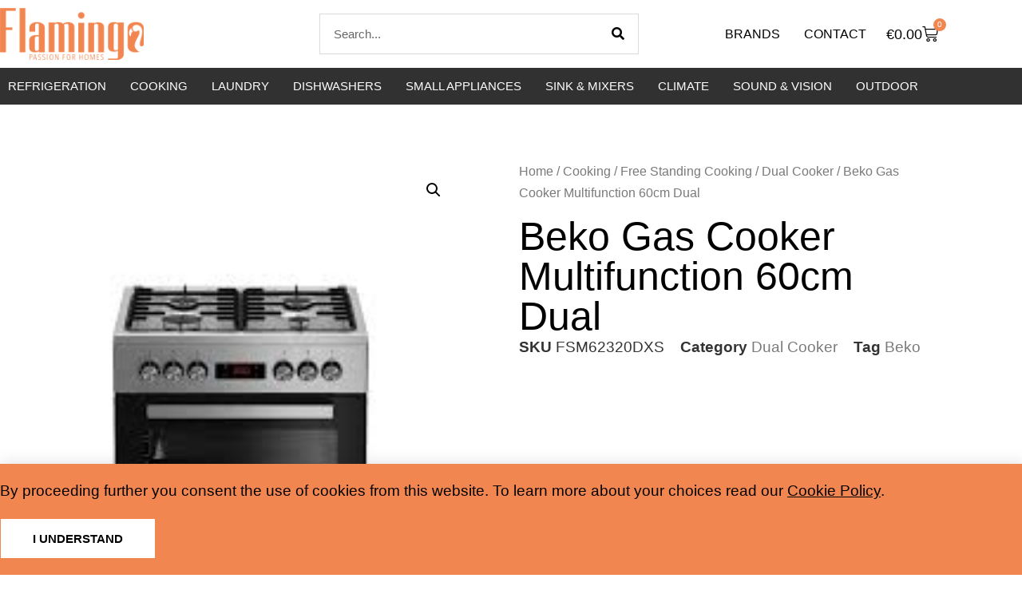

--- FILE ---
content_type: text/html; charset=UTF-8
request_url: https://flamingo.mt/product/bekocode-fsm62320dxs/
body_size: 22499
content:
<!doctype html>
<html lang="en-US">
<head>
	<meta charset="UTF-8">
	<meta name="viewport" content="width=device-width, initial-scale=1">
	<link rel="profile" href="https://gmpg.org/xfn/11">
	<title>Beko Gas Cooker Multifunction 60cm Dual &#8211; Flamingo Malta</title>
<meta name='robots' content='max-image-preview:large' />
<link rel="alternate" title="oEmbed (JSON)" type="application/json+oembed" href="https://flamingo.mt/wp-json/oembed/1.0/embed?url=https%3A%2F%2Fflamingo.mt%2Fproduct%2Fbekocode-fsm62320dxs%2F" />
<link rel="alternate" title="oEmbed (XML)" type="text/xml+oembed" href="https://flamingo.mt/wp-json/oembed/1.0/embed?url=https%3A%2F%2Fflamingo.mt%2Fproduct%2Fbekocode-fsm62320dxs%2F&#038;format=xml" />
<style id='wp-img-auto-sizes-contain-inline-css'>
img:is([sizes=auto i],[sizes^="auto," i]){contain-intrinsic-size:3000px 1500px}
/*# sourceURL=wp-img-auto-sizes-contain-inline-css */
</style>
<style id='wp-emoji-styles-inline-css'>

	img.wp-smiley, img.emoji {
		display: inline !important;
		border: none !important;
		box-shadow: none !important;
		height: 1em !important;
		width: 1em !important;
		margin: 0 0.07em !important;
		vertical-align: -0.1em !important;
		background: none !important;
		padding: 0 !important;
	}
/*# sourceURL=wp-emoji-styles-inline-css */
</style>
<link rel='stylesheet' id='wp-block-library-css' href='https://flamingo.mt/wp-includes/css/dist/block-library/style.min.css?ver=6.9' media='all' />
<style id='global-styles-inline-css'>
:root{--wp--preset--aspect-ratio--square: 1;--wp--preset--aspect-ratio--4-3: 4/3;--wp--preset--aspect-ratio--3-4: 3/4;--wp--preset--aspect-ratio--3-2: 3/2;--wp--preset--aspect-ratio--2-3: 2/3;--wp--preset--aspect-ratio--16-9: 16/9;--wp--preset--aspect-ratio--9-16: 9/16;--wp--preset--color--black: #000000;--wp--preset--color--cyan-bluish-gray: #abb8c3;--wp--preset--color--white: #ffffff;--wp--preset--color--pale-pink: #f78da7;--wp--preset--color--vivid-red: #cf2e2e;--wp--preset--color--luminous-vivid-orange: #ff6900;--wp--preset--color--luminous-vivid-amber: #fcb900;--wp--preset--color--light-green-cyan: #7bdcb5;--wp--preset--color--vivid-green-cyan: #00d084;--wp--preset--color--pale-cyan-blue: #8ed1fc;--wp--preset--color--vivid-cyan-blue: #0693e3;--wp--preset--color--vivid-purple: #9b51e0;--wp--preset--gradient--vivid-cyan-blue-to-vivid-purple: linear-gradient(135deg,rgb(6,147,227) 0%,rgb(155,81,224) 100%);--wp--preset--gradient--light-green-cyan-to-vivid-green-cyan: linear-gradient(135deg,rgb(122,220,180) 0%,rgb(0,208,130) 100%);--wp--preset--gradient--luminous-vivid-amber-to-luminous-vivid-orange: linear-gradient(135deg,rgb(252,185,0) 0%,rgb(255,105,0) 100%);--wp--preset--gradient--luminous-vivid-orange-to-vivid-red: linear-gradient(135deg,rgb(255,105,0) 0%,rgb(207,46,46) 100%);--wp--preset--gradient--very-light-gray-to-cyan-bluish-gray: linear-gradient(135deg,rgb(238,238,238) 0%,rgb(169,184,195) 100%);--wp--preset--gradient--cool-to-warm-spectrum: linear-gradient(135deg,rgb(74,234,220) 0%,rgb(151,120,209) 20%,rgb(207,42,186) 40%,rgb(238,44,130) 60%,rgb(251,105,98) 80%,rgb(254,248,76) 100%);--wp--preset--gradient--blush-light-purple: linear-gradient(135deg,rgb(255,206,236) 0%,rgb(152,150,240) 100%);--wp--preset--gradient--blush-bordeaux: linear-gradient(135deg,rgb(254,205,165) 0%,rgb(254,45,45) 50%,rgb(107,0,62) 100%);--wp--preset--gradient--luminous-dusk: linear-gradient(135deg,rgb(255,203,112) 0%,rgb(199,81,192) 50%,rgb(65,88,208) 100%);--wp--preset--gradient--pale-ocean: linear-gradient(135deg,rgb(255,245,203) 0%,rgb(182,227,212) 50%,rgb(51,167,181) 100%);--wp--preset--gradient--electric-grass: linear-gradient(135deg,rgb(202,248,128) 0%,rgb(113,206,126) 100%);--wp--preset--gradient--midnight: linear-gradient(135deg,rgb(2,3,129) 0%,rgb(40,116,252) 100%);--wp--preset--font-size--small: 13px;--wp--preset--font-size--medium: 20px;--wp--preset--font-size--large: 36px;--wp--preset--font-size--x-large: 42px;--wp--preset--spacing--20: 0.44rem;--wp--preset--spacing--30: 0.67rem;--wp--preset--spacing--40: 1rem;--wp--preset--spacing--50: 1.5rem;--wp--preset--spacing--60: 2.25rem;--wp--preset--spacing--70: 3.38rem;--wp--preset--spacing--80: 5.06rem;--wp--preset--shadow--natural: 6px 6px 9px rgba(0, 0, 0, 0.2);--wp--preset--shadow--deep: 12px 12px 50px rgba(0, 0, 0, 0.4);--wp--preset--shadow--sharp: 6px 6px 0px rgba(0, 0, 0, 0.2);--wp--preset--shadow--outlined: 6px 6px 0px -3px rgb(255, 255, 255), 6px 6px rgb(0, 0, 0);--wp--preset--shadow--crisp: 6px 6px 0px rgb(0, 0, 0);}:root { --wp--style--global--content-size: 800px;--wp--style--global--wide-size: 1200px; }:where(body) { margin: 0; }.wp-site-blocks > .alignleft { float: left; margin-right: 2em; }.wp-site-blocks > .alignright { float: right; margin-left: 2em; }.wp-site-blocks > .aligncenter { justify-content: center; margin-left: auto; margin-right: auto; }:where(.wp-site-blocks) > * { margin-block-start: 24px; margin-block-end: 0; }:where(.wp-site-blocks) > :first-child { margin-block-start: 0; }:where(.wp-site-blocks) > :last-child { margin-block-end: 0; }:root { --wp--style--block-gap: 24px; }:root :where(.is-layout-flow) > :first-child{margin-block-start: 0;}:root :where(.is-layout-flow) > :last-child{margin-block-end: 0;}:root :where(.is-layout-flow) > *{margin-block-start: 24px;margin-block-end: 0;}:root :where(.is-layout-constrained) > :first-child{margin-block-start: 0;}:root :where(.is-layout-constrained) > :last-child{margin-block-end: 0;}:root :where(.is-layout-constrained) > *{margin-block-start: 24px;margin-block-end: 0;}:root :where(.is-layout-flex){gap: 24px;}:root :where(.is-layout-grid){gap: 24px;}.is-layout-flow > .alignleft{float: left;margin-inline-start: 0;margin-inline-end: 2em;}.is-layout-flow > .alignright{float: right;margin-inline-start: 2em;margin-inline-end: 0;}.is-layout-flow > .aligncenter{margin-left: auto !important;margin-right: auto !important;}.is-layout-constrained > .alignleft{float: left;margin-inline-start: 0;margin-inline-end: 2em;}.is-layout-constrained > .alignright{float: right;margin-inline-start: 2em;margin-inline-end: 0;}.is-layout-constrained > .aligncenter{margin-left: auto !important;margin-right: auto !important;}.is-layout-constrained > :where(:not(.alignleft):not(.alignright):not(.alignfull)){max-width: var(--wp--style--global--content-size);margin-left: auto !important;margin-right: auto !important;}.is-layout-constrained > .alignwide{max-width: var(--wp--style--global--wide-size);}body .is-layout-flex{display: flex;}.is-layout-flex{flex-wrap: wrap;align-items: center;}.is-layout-flex > :is(*, div){margin: 0;}body .is-layout-grid{display: grid;}.is-layout-grid > :is(*, div){margin: 0;}body{padding-top: 0px;padding-right: 0px;padding-bottom: 0px;padding-left: 0px;}a:where(:not(.wp-element-button)){text-decoration: underline;}:root :where(.wp-element-button, .wp-block-button__link){background-color: #32373c;border-width: 0;color: #fff;font-family: inherit;font-size: inherit;font-style: inherit;font-weight: inherit;letter-spacing: inherit;line-height: inherit;padding-top: calc(0.667em + 2px);padding-right: calc(1.333em + 2px);padding-bottom: calc(0.667em + 2px);padding-left: calc(1.333em + 2px);text-decoration: none;text-transform: inherit;}.has-black-color{color: var(--wp--preset--color--black) !important;}.has-cyan-bluish-gray-color{color: var(--wp--preset--color--cyan-bluish-gray) !important;}.has-white-color{color: var(--wp--preset--color--white) !important;}.has-pale-pink-color{color: var(--wp--preset--color--pale-pink) !important;}.has-vivid-red-color{color: var(--wp--preset--color--vivid-red) !important;}.has-luminous-vivid-orange-color{color: var(--wp--preset--color--luminous-vivid-orange) !important;}.has-luminous-vivid-amber-color{color: var(--wp--preset--color--luminous-vivid-amber) !important;}.has-light-green-cyan-color{color: var(--wp--preset--color--light-green-cyan) !important;}.has-vivid-green-cyan-color{color: var(--wp--preset--color--vivid-green-cyan) !important;}.has-pale-cyan-blue-color{color: var(--wp--preset--color--pale-cyan-blue) !important;}.has-vivid-cyan-blue-color{color: var(--wp--preset--color--vivid-cyan-blue) !important;}.has-vivid-purple-color{color: var(--wp--preset--color--vivid-purple) !important;}.has-black-background-color{background-color: var(--wp--preset--color--black) !important;}.has-cyan-bluish-gray-background-color{background-color: var(--wp--preset--color--cyan-bluish-gray) !important;}.has-white-background-color{background-color: var(--wp--preset--color--white) !important;}.has-pale-pink-background-color{background-color: var(--wp--preset--color--pale-pink) !important;}.has-vivid-red-background-color{background-color: var(--wp--preset--color--vivid-red) !important;}.has-luminous-vivid-orange-background-color{background-color: var(--wp--preset--color--luminous-vivid-orange) !important;}.has-luminous-vivid-amber-background-color{background-color: var(--wp--preset--color--luminous-vivid-amber) !important;}.has-light-green-cyan-background-color{background-color: var(--wp--preset--color--light-green-cyan) !important;}.has-vivid-green-cyan-background-color{background-color: var(--wp--preset--color--vivid-green-cyan) !important;}.has-pale-cyan-blue-background-color{background-color: var(--wp--preset--color--pale-cyan-blue) !important;}.has-vivid-cyan-blue-background-color{background-color: var(--wp--preset--color--vivid-cyan-blue) !important;}.has-vivid-purple-background-color{background-color: var(--wp--preset--color--vivid-purple) !important;}.has-black-border-color{border-color: var(--wp--preset--color--black) !important;}.has-cyan-bluish-gray-border-color{border-color: var(--wp--preset--color--cyan-bluish-gray) !important;}.has-white-border-color{border-color: var(--wp--preset--color--white) !important;}.has-pale-pink-border-color{border-color: var(--wp--preset--color--pale-pink) !important;}.has-vivid-red-border-color{border-color: var(--wp--preset--color--vivid-red) !important;}.has-luminous-vivid-orange-border-color{border-color: var(--wp--preset--color--luminous-vivid-orange) !important;}.has-luminous-vivid-amber-border-color{border-color: var(--wp--preset--color--luminous-vivid-amber) !important;}.has-light-green-cyan-border-color{border-color: var(--wp--preset--color--light-green-cyan) !important;}.has-vivid-green-cyan-border-color{border-color: var(--wp--preset--color--vivid-green-cyan) !important;}.has-pale-cyan-blue-border-color{border-color: var(--wp--preset--color--pale-cyan-blue) !important;}.has-vivid-cyan-blue-border-color{border-color: var(--wp--preset--color--vivid-cyan-blue) !important;}.has-vivid-purple-border-color{border-color: var(--wp--preset--color--vivid-purple) !important;}.has-vivid-cyan-blue-to-vivid-purple-gradient-background{background: var(--wp--preset--gradient--vivid-cyan-blue-to-vivid-purple) !important;}.has-light-green-cyan-to-vivid-green-cyan-gradient-background{background: var(--wp--preset--gradient--light-green-cyan-to-vivid-green-cyan) !important;}.has-luminous-vivid-amber-to-luminous-vivid-orange-gradient-background{background: var(--wp--preset--gradient--luminous-vivid-amber-to-luminous-vivid-orange) !important;}.has-luminous-vivid-orange-to-vivid-red-gradient-background{background: var(--wp--preset--gradient--luminous-vivid-orange-to-vivid-red) !important;}.has-very-light-gray-to-cyan-bluish-gray-gradient-background{background: var(--wp--preset--gradient--very-light-gray-to-cyan-bluish-gray) !important;}.has-cool-to-warm-spectrum-gradient-background{background: var(--wp--preset--gradient--cool-to-warm-spectrum) !important;}.has-blush-light-purple-gradient-background{background: var(--wp--preset--gradient--blush-light-purple) !important;}.has-blush-bordeaux-gradient-background{background: var(--wp--preset--gradient--blush-bordeaux) !important;}.has-luminous-dusk-gradient-background{background: var(--wp--preset--gradient--luminous-dusk) !important;}.has-pale-ocean-gradient-background{background: var(--wp--preset--gradient--pale-ocean) !important;}.has-electric-grass-gradient-background{background: var(--wp--preset--gradient--electric-grass) !important;}.has-midnight-gradient-background{background: var(--wp--preset--gradient--midnight) !important;}.has-small-font-size{font-size: var(--wp--preset--font-size--small) !important;}.has-medium-font-size{font-size: var(--wp--preset--font-size--medium) !important;}.has-large-font-size{font-size: var(--wp--preset--font-size--large) !important;}.has-x-large-font-size{font-size: var(--wp--preset--font-size--x-large) !important;}
:root :where(.wp-block-pullquote){font-size: 1.5em;line-height: 1.6;}
/*# sourceURL=global-styles-inline-css */
</style>
<link rel='stylesheet' id='photoswipe-css' href='https://flamingo.mt/wp-content/plugins/woocommerce/assets/css/photoswipe/photoswipe.min.css?ver=10.4.3' media='all' />
<link rel='stylesheet' id='photoswipe-default-skin-css' href='https://flamingo.mt/wp-content/plugins/woocommerce/assets/css/photoswipe/default-skin/default-skin.min.css?ver=10.4.3' media='all' />
<link rel='stylesheet' id='woocommerce-layout-css' href='https://flamingo.mt/wp-content/plugins/woocommerce/assets/css/woocommerce-layout.css?ver=10.4.3' media='all' />
<link rel='stylesheet' id='woocommerce-smallscreen-css' href='https://flamingo.mt/wp-content/plugins/woocommerce/assets/css/woocommerce-smallscreen.css?ver=10.4.3' media='only screen and (max-width: 768px)' />
<link rel='stylesheet' id='woocommerce-general-css' href='https://flamingo.mt/wp-content/plugins/woocommerce/assets/css/woocommerce.css?ver=10.4.3' media='all' />
<style id='woocommerce-inline-inline-css'>
.woocommerce form .form-row .required { visibility: visible; }
/*# sourceURL=woocommerce-inline-inline-css */
</style>
<link rel='stylesheet' id='hello-elementor-css' href='https://flamingo.mt/wp-content/themes/hello-elementor/assets/css/reset.css?ver=3.4.5' media='all' />
<link rel='stylesheet' id='hello-elementor-theme-style-css' href='https://flamingo.mt/wp-content/themes/hello-elementor/assets/css/theme.css?ver=3.4.5' media='all' />
<link rel='stylesheet' id='hello-elementor-header-footer-css' href='https://flamingo.mt/wp-content/themes/hello-elementor/assets/css/header-footer.css?ver=3.4.5' media='all' />
<link rel='stylesheet' id='elementor-frontend-css' href='https://flamingo.mt/wp-content/plugins/elementor/assets/css/frontend.min.css?ver=3.34.1' media='all' />
<link rel='stylesheet' id='elementor-post-11-css' href='https://flamingo.mt/wp-content/uploads/elementor/css/post-11.css?ver=1768613206' media='all' />
<link rel='stylesheet' id='widget-image-css' href='https://flamingo.mt/wp-content/plugins/elementor/assets/css/widget-image.min.css?ver=3.34.1' media='all' />
<link rel='stylesheet' id='widget-search-form-css' href='https://flamingo.mt/wp-content/plugins/elementor-pro/assets/css/widget-search-form.min.css?ver=3.34.0' media='all' />
<link rel='stylesheet' id='elementor-icons-shared-0-css' href='https://flamingo.mt/wp-content/plugins/elementor/assets/lib/font-awesome/css/fontawesome.min.css?ver=5.15.3' media='all' />
<link rel='stylesheet' id='elementor-icons-fa-solid-css' href='https://flamingo.mt/wp-content/plugins/elementor/assets/lib/font-awesome/css/solid.min.css?ver=5.15.3' media='all' />
<link rel='stylesheet' id='widget-nav-menu-css' href='https://flamingo.mt/wp-content/plugins/elementor-pro/assets/css/widget-nav-menu.min.css?ver=3.34.0' media='all' />
<link rel='stylesheet' id='widget-woocommerce-menu-cart-css' href='https://flamingo.mt/wp-content/plugins/elementor-pro/assets/css/widget-woocommerce-menu-cart.min.css?ver=3.34.0' media='all' />
<link rel='stylesheet' id='e-animation-pop-css' href='https://flamingo.mt/wp-content/plugins/elementor/assets/lib/animations/styles/e-animation-pop.min.css?ver=3.34.1' media='all' />
<link rel='stylesheet' id='e-sticky-css' href='https://flamingo.mt/wp-content/plugins/elementor-pro/assets/css/modules/sticky.min.css?ver=3.34.0' media='all' />
<link rel='stylesheet' id='e-animation-grow-css' href='https://flamingo.mt/wp-content/plugins/elementor/assets/lib/animations/styles/e-animation-grow.min.css?ver=3.34.1' media='all' />
<link rel='stylesheet' id='widget-social-icons-css' href='https://flamingo.mt/wp-content/plugins/elementor/assets/css/widget-social-icons.min.css?ver=3.34.1' media='all' />
<link rel='stylesheet' id='e-apple-webkit-css' href='https://flamingo.mt/wp-content/plugins/elementor/assets/css/conditionals/apple-webkit.min.css?ver=3.34.1' media='all' />
<link rel='stylesheet' id='widget-icon-list-css' href='https://flamingo.mt/wp-content/plugins/elementor/assets/css/widget-icon-list.min.css?ver=3.34.1' media='all' />
<link rel='stylesheet' id='widget-woocommerce-product-images-css' href='https://flamingo.mt/wp-content/plugins/elementor-pro/assets/css/widget-woocommerce-product-images.min.css?ver=3.34.0' media='all' />
<link rel='stylesheet' id='widget-heading-css' href='https://flamingo.mt/wp-content/plugins/elementor/assets/css/widget-heading.min.css?ver=3.34.1' media='all' />
<link rel='stylesheet' id='widget-woocommerce-product-meta-css' href='https://flamingo.mt/wp-content/plugins/elementor-pro/assets/css/widget-woocommerce-product-meta.min.css?ver=3.34.0' media='all' />
<link rel='stylesheet' id='widget-woocommerce-product-price-css' href='https://flamingo.mt/wp-content/plugins/elementor-pro/assets/css/widget-woocommerce-product-price.min.css?ver=3.34.0' media='all' />
<link rel='stylesheet' id='widget-woocommerce-product-add-to-cart-css' href='https://flamingo.mt/wp-content/plugins/elementor-pro/assets/css/widget-woocommerce-product-add-to-cart.min.css?ver=3.34.0' media='all' />
<link rel='stylesheet' id='widget-share-buttons-css' href='https://flamingo.mt/wp-content/plugins/elementor-pro/assets/css/widget-share-buttons.min.css?ver=3.34.0' media='all' />
<link rel='stylesheet' id='elementor-icons-fa-brands-css' href='https://flamingo.mt/wp-content/plugins/elementor/assets/lib/font-awesome/css/brands.min.css?ver=5.15.3' media='all' />
<link rel='stylesheet' id='widget-woocommerce-product-data-tabs-css' href='https://flamingo.mt/wp-content/plugins/elementor-pro/assets/css/widget-woocommerce-product-data-tabs.min.css?ver=3.34.0' media='all' />
<link rel='stylesheet' id='widget-woocommerce-products-css' href='https://flamingo.mt/wp-content/plugins/elementor-pro/assets/css/widget-woocommerce-products.min.css?ver=3.34.0' media='all' />
<link rel='stylesheet' id='e-animation-slideInUp-css' href='https://flamingo.mt/wp-content/plugins/elementor/assets/lib/animations/styles/slideInUp.min.css?ver=3.34.1' media='all' />
<link rel='stylesheet' id='e-popup-css' href='https://flamingo.mt/wp-content/plugins/elementor-pro/assets/css/conditionals/popup.min.css?ver=3.34.0' media='all' />
<link rel='stylesheet' id='elementor-icons-css' href='https://flamingo.mt/wp-content/plugins/elementor/assets/lib/eicons/css/elementor-icons.min.css?ver=5.45.0' media='all' />
<link rel='stylesheet' id='elementor-post-13-css' href='https://flamingo.mt/wp-content/uploads/elementor/css/post-13.css?ver=1768613206' media='all' />
<link rel='stylesheet' id='elementor-post-24-css' href='https://flamingo.mt/wp-content/uploads/elementor/css/post-24.css?ver=1768613206' media='all' />
<link rel='stylesheet' id='elementor-post-401-css' href='https://flamingo.mt/wp-content/uploads/elementor/css/post-401.css?ver=1768613233' media='all' />
<link rel='stylesheet' id='elementor-post-15874-css' href='https://flamingo.mt/wp-content/uploads/elementor/css/post-15874.css?ver=1768613206' media='all' />
<script src="https://flamingo.mt/wp-includes/js/jquery/jquery.min.js?ver=3.7.1" id="jquery-core-js"></script>
<script src="https://flamingo.mt/wp-includes/js/jquery/jquery-migrate.min.js?ver=3.4.1" id="jquery-migrate-js"></script>
<script src="https://flamingo.mt/wp-content/plugins/woocommerce/assets/js/jquery-blockui/jquery.blockUI.min.js?ver=2.7.0-wc.10.4.3" id="wc-jquery-blockui-js" defer data-wp-strategy="defer"></script>
<script id="wc-add-to-cart-js-extra">
var wc_add_to_cart_params = {"ajax_url":"/wp-admin/admin-ajax.php","wc_ajax_url":"/?wc-ajax=%%endpoint%%","i18n_view_cart":"View cart","cart_url":"https://flamingo.mt/cart/","is_cart":"","cart_redirect_after_add":"no"};
//# sourceURL=wc-add-to-cart-js-extra
</script>
<script src="https://flamingo.mt/wp-content/plugins/woocommerce/assets/js/frontend/add-to-cart.min.js?ver=10.4.3" id="wc-add-to-cart-js" defer data-wp-strategy="defer"></script>
<script src="https://flamingo.mt/wp-content/plugins/woocommerce/assets/js/zoom/jquery.zoom.min.js?ver=1.7.21-wc.10.4.3" id="wc-zoom-js" defer data-wp-strategy="defer"></script>
<script src="https://flamingo.mt/wp-content/plugins/woocommerce/assets/js/flexslider/jquery.flexslider.min.js?ver=2.7.2-wc.10.4.3" id="wc-flexslider-js" defer data-wp-strategy="defer"></script>
<script src="https://flamingo.mt/wp-content/plugins/woocommerce/assets/js/photoswipe/photoswipe.min.js?ver=4.1.1-wc.10.4.3" id="wc-photoswipe-js" defer data-wp-strategy="defer"></script>
<script src="https://flamingo.mt/wp-content/plugins/woocommerce/assets/js/photoswipe/photoswipe-ui-default.min.js?ver=4.1.1-wc.10.4.3" id="wc-photoswipe-ui-default-js" defer data-wp-strategy="defer"></script>
<script id="wc-single-product-js-extra">
var wc_single_product_params = {"i18n_required_rating_text":"Please select a rating","i18n_rating_options":["1 of 5 stars","2 of 5 stars","3 of 5 stars","4 of 5 stars","5 of 5 stars"],"i18n_product_gallery_trigger_text":"View full-screen image gallery","review_rating_required":"yes","flexslider":{"rtl":false,"animation":"slide","smoothHeight":true,"directionNav":false,"controlNav":"thumbnails","slideshow":false,"animationSpeed":500,"animationLoop":false,"allowOneSlide":false},"zoom_enabled":"1","zoom_options":[],"photoswipe_enabled":"1","photoswipe_options":{"shareEl":false,"closeOnScroll":false,"history":false,"hideAnimationDuration":0,"showAnimationDuration":0},"flexslider_enabled":"1"};
//# sourceURL=wc-single-product-js-extra
</script>
<script src="https://flamingo.mt/wp-content/plugins/woocommerce/assets/js/frontend/single-product.min.js?ver=10.4.3" id="wc-single-product-js" defer data-wp-strategy="defer"></script>
<script src="https://flamingo.mt/wp-content/plugins/woocommerce/assets/js/js-cookie/js.cookie.min.js?ver=2.1.4-wc.10.4.3" id="wc-js-cookie-js" defer data-wp-strategy="defer"></script>
<script id="woocommerce-js-extra">
var woocommerce_params = {"ajax_url":"/wp-admin/admin-ajax.php","wc_ajax_url":"/?wc-ajax=%%endpoint%%","i18n_password_show":"Show password","i18n_password_hide":"Hide password"};
//# sourceURL=woocommerce-js-extra
</script>
<script src="https://flamingo.mt/wp-content/plugins/woocommerce/assets/js/frontend/woocommerce.min.js?ver=10.4.3" id="woocommerce-js" defer data-wp-strategy="defer"></script>
<link rel="https://api.w.org/" href="https://flamingo.mt/wp-json/" /><link rel="alternate" title="JSON" type="application/json" href="https://flamingo.mt/wp-json/wp/v2/product/11743" /><link rel="EditURI" type="application/rsd+xml" title="RSD" href="https://flamingo.mt/xmlrpc.php?rsd" />

<link rel="canonical" href="https://flamingo.mt/product/bekocode-fsm62320dxs/" />
<link rel='shortlink' href='https://flamingo.mt/?p=11743' />
<meta name="description" content="&nbsp;

&nbsp;

&nbsp;

&nbsp;

&nbsp;

&nbsp;




&nbsp;

&nbsp;

&nbsp;">
	<noscript><style>.woocommerce-product-gallery{ opacity: 1 !important; }</style></noscript>
	<meta name="generator" content="Elementor 3.34.1; features: additional_custom_breakpoints; settings: css_print_method-external, google_font-disabled, font_display-swap">
			<style>
				.e-con.e-parent:nth-of-type(n+4):not(.e-lazyloaded):not(.e-no-lazyload),
				.e-con.e-parent:nth-of-type(n+4):not(.e-lazyloaded):not(.e-no-lazyload) * {
					background-image: none !important;
				}
				@media screen and (max-height: 1024px) {
					.e-con.e-parent:nth-of-type(n+3):not(.e-lazyloaded):not(.e-no-lazyload),
					.e-con.e-parent:nth-of-type(n+3):not(.e-lazyloaded):not(.e-no-lazyload) * {
						background-image: none !important;
					}
				}
				@media screen and (max-height: 640px) {
					.e-con.e-parent:nth-of-type(n+2):not(.e-lazyloaded):not(.e-no-lazyload),
					.e-con.e-parent:nth-of-type(n+2):not(.e-lazyloaded):not(.e-no-lazyload) * {
						background-image: none !important;
					}
				}
			</style>
			<link rel="icon" href="https://flamingo.mt/wp-content/uploads/2023/12/cropped-flamingo-siteicon-2-32x32.png" sizes="32x32" />
<link rel="icon" href="https://flamingo.mt/wp-content/uploads/2023/12/cropped-flamingo-siteicon-2-192x192.png" sizes="192x192" />
<link rel="apple-touch-icon" href="https://flamingo.mt/wp-content/uploads/2023/12/cropped-flamingo-siteicon-2-180x180.png" />
<meta name="msapplication-TileImage" content="https://flamingo.mt/wp-content/uploads/2023/12/cropped-flamingo-siteicon-2-270x270.png" />
</head>
<body class="wp-singular product-template-default single single-product postid-11743 wp-custom-logo wp-embed-responsive wp-theme-hello-elementor theme-hello-elementor woocommerce woocommerce-page woocommerce-no-js hello-elementor-default elementor-default elementor-template-full-width elementor-kit-11 elementor-page-401">


<a class="skip-link screen-reader-text" href="#content">Skip to content</a>

		<header data-elementor-type="header" data-elementor-id="13" class="elementor elementor-13 elementor-location-header" data-elementor-post-type="elementor_library">
					<section class="elementor-section elementor-top-section elementor-element elementor-element-7b59f5d elementor-section-content-middle elementor-section-boxed elementor-section-height-default elementor-section-height-default" data-id="7b59f5d" data-element_type="section">
						<div class="elementor-container elementor-column-gap-default">
					<div class="elementor-column elementor-col-33 elementor-top-column elementor-element elementor-element-8eb03f2" data-id="8eb03f2" data-element_type="column">
			<div class="elementor-widget-wrap elementor-element-populated">
						<div class="elementor-element elementor-element-d89d24b elementor-widget__width-auto elementor-widget elementor-widget-theme-site-logo elementor-widget-image" data-id="d89d24b" data-element_type="widget" data-widget_type="theme-site-logo.default">
				<div class="elementor-widget-container">
											<a href="https://flamingo.mt">
			<img loading="lazy" width="800" height="291" src="https://flamingo.mt/wp-content/uploads/2023/12/flamingo-passion-for-homes.png" class="attachment-full size-full wp-image-15592" alt="" srcset="https://flamingo.mt/wp-content/uploads/2023/12/flamingo-passion-for-homes.png 800w, https://flamingo.mt/wp-content/uploads/2023/12/flamingo-passion-for-homes-300x109.png 300w, https://flamingo.mt/wp-content/uploads/2023/12/flamingo-passion-for-homes-768x279.png 768w, https://flamingo.mt/wp-content/uploads/2023/12/flamingo-passion-for-homes-600x218.png 600w" sizes="(max-width: 800px) 100vw, 800px" />				</a>
											</div>
				</div>
					</div>
		</div>
				<div class="elementor-column elementor-col-33 elementor-top-column elementor-element elementor-element-833eff9" data-id="833eff9" data-element_type="column">
			<div class="elementor-widget-wrap elementor-element-populated">
						<div class="elementor-element elementor-element-9ba591c elementor-widget__width-inherit elementor-search-form--skin-classic elementor-search-form--button-type-icon elementor-search-form--icon-search elementor-widget elementor-widget-search-form" data-id="9ba591c" data-element_type="widget" data-settings="{&quot;skin&quot;:&quot;classic&quot;}" data-widget_type="search-form.default">
				<div class="elementor-widget-container">
							<search role="search">
			<form class="elementor-search-form" action="https://flamingo.mt" method="get">
												<div class="elementor-search-form__container">
					<label class="elementor-screen-only" for="elementor-search-form-9ba591c">Search</label>

					
					<input id="elementor-search-form-9ba591c" placeholder="Search..." class="elementor-search-form__input" type="search" name="s" value="">
					
											<button class="elementor-search-form__submit" type="submit" aria-label="Search">
															<i aria-hidden="true" class="fas fa-search"></i>													</button>
					
									</div>
			</form>
		</search>
						</div>
				</div>
					</div>
		</div>
				<div class="elementor-column elementor-col-33 elementor-top-column elementor-element elementor-element-0c01135" data-id="0c01135" data-element_type="column">
			<div class="elementor-widget-wrap elementor-element-populated">
						<div class="elementor-element elementor-element-a287d2e elementor-widget__width-auto elementor-nav-menu--dropdown-none elementor-widget elementor-widget-nav-menu" data-id="a287d2e" data-element_type="widget" data-settings="{&quot;submenu_icon&quot;:{&quot;value&quot;:&quot;&lt;i class=\&quot;\&quot; aria-hidden=\&quot;true\&quot;&gt;&lt;\/i&gt;&quot;,&quot;library&quot;:&quot;&quot;},&quot;layout&quot;:&quot;horizontal&quot;}" data-widget_type="nav-menu.default">
				<div class="elementor-widget-container">
								<nav aria-label="Menu" class="elementor-nav-menu--main elementor-nav-menu__container elementor-nav-menu--layout-horizontal e--pointer-background e--animation-fade">
				<ul id="menu-1-a287d2e" class="elementor-nav-menu"><li class="menu-item menu-item-type-post_type menu-item-object-page menu-item-has-children menu-item-15037"><a href="https://flamingo.mt/brands/" class="elementor-item">Brands</a>
<ul class="sub-menu elementor-nav-menu--dropdown">
	<li class="menu-item menu-item-type-taxonomy menu-item-object-product_tag menu-item-15765"><a href="https://flamingo.mt/product-tag/asil/" class="elementor-sub-item">Asil</a></li>
	<li class="menu-item menu-item-type-taxonomy menu-item-object-product_tag menu-item-15767"><a href="https://flamingo.mt/product-tag/beko/" class="elementor-sub-item">Beko</a></li>
	<li class="menu-item menu-item-type-taxonomy menu-item-object-product_tag menu-item-15768"><a href="https://flamingo.mt/product-tag/cecotec/" class="elementor-sub-item">Cecotec</a></li>
	<li class="menu-item menu-item-type-taxonomy menu-item-object-product_tag menu-item-15769"><a href="https://flamingo.mt/product-tag/climadiff/" class="elementor-sub-item">Climadiff</a></li>
	<li class="menu-item menu-item-type-taxonomy menu-item-object-product_tag menu-item-15770"><a href="https://flamingo.mt/product-tag/falmec/" class="elementor-sub-item">Falmec</a></li>
	<li class="menu-item menu-item-type-taxonomy menu-item-object-product_tag menu-item-15771"><a href="https://flamingo.mt/product-tag/indesit/" class="elementor-sub-item">Indesit</a></li>
	<li class="menu-item menu-item-type-taxonomy menu-item-object-product_tag menu-item-15772"><a href="https://flamingo.mt/product-tag/jbl/" class="elementor-sub-item">JBL</a></li>
	<li class="menu-item menu-item-type-taxonomy menu-item-object-product_tag menu-item-15773"><a href="https://flamingo.mt/product-tag/koh-i-noor/" class="elementor-sub-item">Koh-I-Noor</a></li>
	<li class="menu-item menu-item-type-taxonomy menu-item-object-product_tag menu-item-15775"><a href="https://flamingo.mt/product-tag/leisure/" class="elementor-sub-item">Leisure</a></li>
	<li class="menu-item menu-item-type-taxonomy menu-item-object-product_tag menu-item-15776"><a href="https://flamingo.mt/product-tag/lg/" class="elementor-sub-item">LG</a></li>
	<li class="menu-item menu-item-type-taxonomy menu-item-object-product_tag menu-item-15777"><a href="https://flamingo.mt/product-tag/liebherr/" class="elementor-sub-item">Liebherr</a></li>
	<li class="menu-item menu-item-type-taxonomy menu-item-object-product_tag menu-item-15778"><a href="https://flamingo.mt/product-tag/mercury/" class="elementor-sub-item">Mercury</a></li>
	<li class="menu-item menu-item-type-taxonomy menu-item-object-product_tag menu-item-15779"><a href="https://flamingo.mt/product-tag/midea/" class="elementor-sub-item">Midea</a></li>
	<li class="menu-item menu-item-type-taxonomy menu-item-object-product_tag menu-item-15781"><a href="https://flamingo.mt/product-tag/ondeo/" class="elementor-sub-item">Ondeo</a></li>
	<li class="menu-item menu-item-type-taxonomy menu-item-object-product_tag menu-item-15782"><a href="https://flamingo.mt/product-tag/remington/" class="elementor-sub-item">Remington</a></li>
	<li class="menu-item menu-item-type-taxonomy menu-item-object-product_tag menu-item-15783"><a href="https://flamingo.mt/product-tag/sharp/" class="elementor-sub-item">Sharp</a></li>
	<li class="menu-item menu-item-type-taxonomy menu-item-object-product_tag menu-item-15784"><a href="https://flamingo.mt/product-tag/smalvic/" class="elementor-sub-item">Smalvic</a></li>
	<li class="menu-item menu-item-type-taxonomy menu-item-object-product_tag menu-item-15786"><a href="https://flamingo.mt/product-tag/tesy/" class="elementor-sub-item">Tesy</a></li>
	<li class="menu-item menu-item-type-taxonomy menu-item-object-product_tag menu-item-15787"><a href="https://flamingo.mt/product-tag/ugur/" class="elementor-sub-item">Ugur</a></li>
</ul>
</li>
<li class="menu-item menu-item-type-post_type menu-item-object-page menu-item-14515"><a href="https://flamingo.mt/contact/" class="elementor-item">Contact</a></li>
</ul>			</nav>
						<nav class="elementor-nav-menu--dropdown elementor-nav-menu__container" aria-hidden="true">
				<ul id="menu-2-a287d2e" class="elementor-nav-menu"><li class="menu-item menu-item-type-post_type menu-item-object-page menu-item-has-children menu-item-15037"><a href="https://flamingo.mt/brands/" class="elementor-item" tabindex="-1">Brands</a>
<ul class="sub-menu elementor-nav-menu--dropdown">
	<li class="menu-item menu-item-type-taxonomy menu-item-object-product_tag menu-item-15765"><a href="https://flamingo.mt/product-tag/asil/" class="elementor-sub-item" tabindex="-1">Asil</a></li>
	<li class="menu-item menu-item-type-taxonomy menu-item-object-product_tag menu-item-15767"><a href="https://flamingo.mt/product-tag/beko/" class="elementor-sub-item" tabindex="-1">Beko</a></li>
	<li class="menu-item menu-item-type-taxonomy menu-item-object-product_tag menu-item-15768"><a href="https://flamingo.mt/product-tag/cecotec/" class="elementor-sub-item" tabindex="-1">Cecotec</a></li>
	<li class="menu-item menu-item-type-taxonomy menu-item-object-product_tag menu-item-15769"><a href="https://flamingo.mt/product-tag/climadiff/" class="elementor-sub-item" tabindex="-1">Climadiff</a></li>
	<li class="menu-item menu-item-type-taxonomy menu-item-object-product_tag menu-item-15770"><a href="https://flamingo.mt/product-tag/falmec/" class="elementor-sub-item" tabindex="-1">Falmec</a></li>
	<li class="menu-item menu-item-type-taxonomy menu-item-object-product_tag menu-item-15771"><a href="https://flamingo.mt/product-tag/indesit/" class="elementor-sub-item" tabindex="-1">Indesit</a></li>
	<li class="menu-item menu-item-type-taxonomy menu-item-object-product_tag menu-item-15772"><a href="https://flamingo.mt/product-tag/jbl/" class="elementor-sub-item" tabindex="-1">JBL</a></li>
	<li class="menu-item menu-item-type-taxonomy menu-item-object-product_tag menu-item-15773"><a href="https://flamingo.mt/product-tag/koh-i-noor/" class="elementor-sub-item" tabindex="-1">Koh-I-Noor</a></li>
	<li class="menu-item menu-item-type-taxonomy menu-item-object-product_tag menu-item-15775"><a href="https://flamingo.mt/product-tag/leisure/" class="elementor-sub-item" tabindex="-1">Leisure</a></li>
	<li class="menu-item menu-item-type-taxonomy menu-item-object-product_tag menu-item-15776"><a href="https://flamingo.mt/product-tag/lg/" class="elementor-sub-item" tabindex="-1">LG</a></li>
	<li class="menu-item menu-item-type-taxonomy menu-item-object-product_tag menu-item-15777"><a href="https://flamingo.mt/product-tag/liebherr/" class="elementor-sub-item" tabindex="-1">Liebherr</a></li>
	<li class="menu-item menu-item-type-taxonomy menu-item-object-product_tag menu-item-15778"><a href="https://flamingo.mt/product-tag/mercury/" class="elementor-sub-item" tabindex="-1">Mercury</a></li>
	<li class="menu-item menu-item-type-taxonomy menu-item-object-product_tag menu-item-15779"><a href="https://flamingo.mt/product-tag/midea/" class="elementor-sub-item" tabindex="-1">Midea</a></li>
	<li class="menu-item menu-item-type-taxonomy menu-item-object-product_tag menu-item-15781"><a href="https://flamingo.mt/product-tag/ondeo/" class="elementor-sub-item" tabindex="-1">Ondeo</a></li>
	<li class="menu-item menu-item-type-taxonomy menu-item-object-product_tag menu-item-15782"><a href="https://flamingo.mt/product-tag/remington/" class="elementor-sub-item" tabindex="-1">Remington</a></li>
	<li class="menu-item menu-item-type-taxonomy menu-item-object-product_tag menu-item-15783"><a href="https://flamingo.mt/product-tag/sharp/" class="elementor-sub-item" tabindex="-1">Sharp</a></li>
	<li class="menu-item menu-item-type-taxonomy menu-item-object-product_tag menu-item-15784"><a href="https://flamingo.mt/product-tag/smalvic/" class="elementor-sub-item" tabindex="-1">Smalvic</a></li>
	<li class="menu-item menu-item-type-taxonomy menu-item-object-product_tag menu-item-15786"><a href="https://flamingo.mt/product-tag/tesy/" class="elementor-sub-item" tabindex="-1">Tesy</a></li>
	<li class="menu-item menu-item-type-taxonomy menu-item-object-product_tag menu-item-15787"><a href="https://flamingo.mt/product-tag/ugur/" class="elementor-sub-item" tabindex="-1">Ugur</a></li>
</ul>
</li>
<li class="menu-item menu-item-type-post_type menu-item-object-page menu-item-14515"><a href="https://flamingo.mt/contact/" class="elementor-item" tabindex="-1">Contact</a></li>
</ul>			</nav>
						</div>
				</div>
				<div class="elementor-element elementor-element-0acbf48 elementor-widget__width-auto toggle-icon--cart-medium elementor-menu-cart--items-indicator-bubble elementor-menu-cart--show-subtotal-yes elementor-menu-cart--cart-type-side-cart elementor-menu-cart--show-remove-button-yes elementor-widget elementor-widget-woocommerce-menu-cart" data-id="0acbf48" data-element_type="widget" data-settings="{&quot;cart_type&quot;:&quot;side-cart&quot;,&quot;open_cart&quot;:&quot;click&quot;,&quot;automatically_open_cart&quot;:&quot;no&quot;}" data-widget_type="woocommerce-menu-cart.default">
				<div class="elementor-widget-container">
							<div class="elementor-menu-cart__wrapper">
							<div class="elementor-menu-cart__toggle_wrapper">
					<div class="elementor-menu-cart__container elementor-lightbox" aria-hidden="true">
						<div class="elementor-menu-cart__main" aria-hidden="true">
									<div class="elementor-menu-cart__close-button">
					</div>
									<div class="widget_shopping_cart_content">
															</div>
						</div>
					</div>
							<div class="elementor-menu-cart__toggle elementor-button-wrapper">
			<a id="elementor-menu-cart__toggle_button" href="#" class="elementor-menu-cart__toggle_button elementor-button elementor-size-sm" aria-expanded="false">
				<span class="elementor-button-text"><span class="woocommerce-Price-amount amount"><bdi><span class="woocommerce-Price-currencySymbol">&euro;</span>0.00</bdi></span></span>
				<span class="elementor-button-icon">
					<span class="elementor-button-icon-qty" data-counter="0">0</span>
					<i class="eicon-cart-medium"></i>					<span class="elementor-screen-only">Cart</span>
				</span>
			</a>
		</div>
						</div>
					</div> <!-- close elementor-menu-cart__wrapper -->
						</div>
				</div>
					</div>
		</div>
					</div>
		</section>
				<section class="elementor-section elementor-top-section elementor-element elementor-element-5ce298c elementor-section-boxed elementor-section-height-default elementor-section-height-default" data-id="5ce298c" data-element_type="section" data-settings="{&quot;sticky&quot;:&quot;top&quot;,&quot;background_background&quot;:&quot;classic&quot;,&quot;sticky_on&quot;:[&quot;desktop&quot;,&quot;tablet&quot;,&quot;mobile&quot;],&quot;sticky_offset&quot;:0,&quot;sticky_effects_offset&quot;:0,&quot;sticky_anchor_link_offset&quot;:0}">
						<div class="elementor-container elementor-column-gap-default">
					<div class="elementor-column elementor-col-100 elementor-top-column elementor-element elementor-element-f78907f" data-id="f78907f" data-element_type="column">
			<div class="elementor-widget-wrap elementor-element-populated">
						<div class="elementor-element elementor-element-cf33008 elementor-nav-menu--stretch elementor-nav-menu__align-start elementor-nav-menu--dropdown-tablet elementor-nav-menu__text-align-aside elementor-nav-menu--toggle elementor-nav-menu--burger elementor-widget elementor-widget-nav-menu" data-id="cf33008" data-element_type="widget" data-settings="{&quot;full_width&quot;:&quot;stretch&quot;,&quot;toggle_icon_hover_animation&quot;:&quot;pop&quot;,&quot;submenu_icon&quot;:{&quot;value&quot;:&quot;&lt;i class=\&quot;\&quot; aria-hidden=\&quot;true\&quot;&gt;&lt;\/i&gt;&quot;,&quot;library&quot;:&quot;&quot;},&quot;layout&quot;:&quot;horizontal&quot;,&quot;toggle&quot;:&quot;burger&quot;}" data-widget_type="nav-menu.default">
				<div class="elementor-widget-container">
								<nav aria-label="Menu" class="elementor-nav-menu--main elementor-nav-menu__container elementor-nav-menu--layout-horizontal e--pointer-background e--animation-fade">
				<ul id="menu-1-cf33008" class="elementor-nav-menu"><li class="menu-item menu-item-type-taxonomy menu-item-object-product_cat menu-item-has-children menu-item-14523"><a href="https://flamingo.mt/product-category/refrigeration-appliances/" class="elementor-item">Refrigeration</a>
<ul class="sub-menu elementor-nav-menu--dropdown">
	<li class="menu-item menu-item-type-taxonomy menu-item-object-product_cat menu-item-has-children menu-item-14524"><a href="https://flamingo.mt/product-category/refrigeration-appliances/fs-fridges/" class="elementor-sub-item">Free Standing</a>
	<ul class="sub-menu elementor-nav-menu--dropdown">
		<li class="menu-item menu-item-type-taxonomy menu-item-object-product_cat menu-item-14529"><a href="https://flamingo.mt/product-category/refrigeration-appliances/fs-fridges/american-style-refrigerator/" class="elementor-sub-item">American Style Refrigerator</a></li>
		<li class="menu-item menu-item-type-taxonomy menu-item-object-product_cat menu-item-14847"><a href="https://flamingo.mt/product-category/refrigeration-appliances/fs-fridges/chest-freezer-normal/" class="elementor-sub-item">Chest Freezer</a></li>
		<li class="menu-item menu-item-type-taxonomy menu-item-object-product_cat menu-item-14848"><a href="https://flamingo.mt/product-category/refrigeration-appliances/fs-fridges/fridgefreezers-fs/" class="elementor-sub-item">Fridge Freezers</a></li>
		<li class="menu-item menu-item-type-taxonomy menu-item-object-product_cat menu-item-14849"><a href="https://flamingo.mt/product-category/refrigeration-appliances/fs-fridges/larder-fs/" class="elementor-sub-item">Larder</a></li>
		<li class="menu-item menu-item-type-taxonomy menu-item-object-product_cat menu-item-14851"><a href="https://flamingo.mt/product-category/refrigeration-appliances/fs-fridges/side-by-side-fs/" class="elementor-sub-item">Side by Side</a></li>
		<li class="menu-item menu-item-type-taxonomy menu-item-object-product_cat menu-item-14872"><a href="https://flamingo.mt/product-category/refrigeration-appliances/fs-fridges/top-mounted/" class="elementor-sub-item">Top Mounted</a></li>
		<li class="menu-item menu-item-type-taxonomy menu-item-object-product_cat menu-item-14852"><a href="https://flamingo.mt/product-category/refrigeration-appliances/fs-fridges/undercounted-fs/" class="elementor-sub-item">Undercounted</a></li>
	</ul>
</li>
	<li class="menu-item menu-item-type-taxonomy menu-item-object-product_cat menu-item-has-children menu-item-14525"><a href="https://flamingo.mt/product-category/refrigeration-appliances/built-in-refrigerator/" class="elementor-sub-item">Built-In</a>
	<ul class="sub-menu elementor-nav-menu--dropdown">
		<li class="menu-item menu-item-type-taxonomy menu-item-object-product_cat menu-item-14853"><a href="https://flamingo.mt/product-category/refrigeration-appliances/built-in-refrigerator/fridge-freezer-built-in/" class="elementor-sub-item">Fridge Freezer</a></li>
		<li class="menu-item menu-item-type-taxonomy menu-item-object-product_cat menu-item-14855"><a href="https://flamingo.mt/product-category/refrigeration-appliances/built-in-refrigerator/larder-built-in/" class="elementor-sub-item">Larder</a></li>
		<li class="menu-item menu-item-type-taxonomy menu-item-object-product_cat menu-item-14856"><a href="https://flamingo.mt/product-category/refrigeration-appliances/built-in-refrigerator/undercounted-built-in/" class="elementor-sub-item">Undercounted</a></li>
	</ul>
</li>
	<li class="menu-item menu-item-type-taxonomy menu-item-object-product_cat menu-item-has-children menu-item-14526"><a href="https://flamingo.mt/product-category/refrigeration-appliances/wine-coolers/" class="elementor-sub-item">Wine Coolers</a>
	<ul class="sub-menu elementor-nav-menu--dropdown">
		<li class="menu-item menu-item-type-taxonomy menu-item-object-product_cat menu-item-15132"><a href="https://flamingo.mt/product-category/refrigeration-appliances/wine-coolers/wine-cooler-accessories/" class="elementor-sub-item">Wine Cooler Accessories</a></li>
		<li class="menu-item menu-item-type-taxonomy menu-item-object-product_cat menu-item-14863"><a href="https://flamingo.mt/product-category/refrigeration-appliances/wine-coolers/wine-cooler-built-under/" class="elementor-sub-item">Wine Cooler Built Under</a></li>
		<li class="menu-item menu-item-type-taxonomy menu-item-object-product_cat menu-item-14864"><a href="https://flamingo.mt/product-category/refrigeration-appliances/wine-coolers/wine-cooler-built-in/" class="elementor-sub-item">Wine Cooler Built In</a></li>
		<li class="menu-item menu-item-type-taxonomy menu-item-object-product_cat menu-item-14865"><a href="https://flamingo.mt/product-category/refrigeration-appliances/wine-coolers/wine-cooler-fs/" class="elementor-sub-item">Wine Cooler Free Standing</a></li>
	</ul>
</li>
	<li class="menu-item menu-item-type-taxonomy menu-item-object-product_cat menu-item-has-children menu-item-14528"><a href="https://flamingo.mt/product-category/refrigeration-appliances/commercial-refrigeration/" class="elementor-sub-item">Commercial Refrigeration</a>
	<ul class="sub-menu elementor-nav-menu--dropdown">
		<li class="menu-item menu-item-type-taxonomy menu-item-object-product_cat menu-item-14866"><a href="https://flamingo.mt/product-category/refrigeration-appliances/commercial-refrigeration/chest-freezer-commercial/" class="elementor-sub-item">Chest Freezer</a></li>
		<li class="menu-item menu-item-type-taxonomy menu-item-object-product_cat menu-item-14867"><a href="https://flamingo.mt/product-category/refrigeration-appliances/commercial-refrigeration/commercial-freezer/" class="elementor-sub-item">Commercial Freezer</a></li>
		<li class="menu-item menu-item-type-taxonomy menu-item-object-product_cat menu-item-14868"><a href="https://flamingo.mt/product-category/refrigeration-appliances/commercial-refrigeration/commercial-fridge/" class="elementor-sub-item">Commercial Fridge</a></li>
		<li class="menu-item menu-item-type-taxonomy menu-item-object-product_cat menu-item-14869"><a href="https://flamingo.mt/product-category/refrigeration-appliances/commercial-refrigeration/medical/" class="elementor-sub-item">Medical</a></li>
	</ul>
</li>
</ul>
</li>
<li class="menu-item menu-item-type-taxonomy menu-item-object-product_cat current-product-ancestor menu-item-has-children menu-item-14874"><a href="https://flamingo.mt/product-category/cooking-appliances/" class="elementor-item">Cooking</a>
<ul class="sub-menu elementor-nav-menu--dropdown">
	<li class="menu-item menu-item-type-taxonomy menu-item-object-product_cat current-product-ancestor menu-item-has-children menu-item-14880"><a href="https://flamingo.mt/product-category/cooking-appliances/fs-cooking-appliances/" class="elementor-sub-item">Free Standing</a>
	<ul class="sub-menu elementor-nav-menu--dropdown">
		<li class="menu-item menu-item-type-taxonomy menu-item-object-product_cat menu-item-14893"><a href="https://flamingo.mt/product-category/cooking-appliances/fs-cooking-appliances/induction-hob-fs/" class="elementor-sub-item">Induction Hob</a></li>
		<li class="menu-item menu-item-type-taxonomy menu-item-object-product_cat current-product-ancestor current-menu-parent current-product-parent menu-item-14883"><a href="https://flamingo.mt/product-category/cooking-appliances/fs-cooking-appliances/dual-cooker/" class="elementor-sub-item">Dual Cooker</a></li>
		<li class="menu-item menu-item-type-taxonomy menu-item-object-product_cat menu-item-14884"><a href="https://flamingo.mt/product-category/cooking-appliances/fs-cooking-appliances/electric-cooker/" class="elementor-sub-item">Electric Cooker</a></li>
		<li class="menu-item menu-item-type-taxonomy menu-item-object-product_cat menu-item-14892"><a href="https://flamingo.mt/product-category/cooking-appliances/fs-cooking-appliances/gas-cookers-fs/" class="elementor-sub-item">Gas Cookers</a></li>
		<li class="menu-item menu-item-type-taxonomy menu-item-object-product_cat menu-item-14928"><a href="https://flamingo.mt/product-category/cooking-appliances/fs-cooking-appliances/convention-oven/" class="elementor-sub-item">Convention Oven</a></li>
		<li class="menu-item menu-item-type-taxonomy menu-item-object-product_cat menu-item-14895"><a href="https://flamingo.mt/product-category/cooking-appliances/fs-cooking-appliances/microwave-fs/" class="elementor-sub-item">Microwave</a></li>
		<li class="menu-item menu-item-type-taxonomy menu-item-object-product_cat menu-item-14946"><a href="https://flamingo.mt/product-category/cooking-appliances/fs-cooking-appliances/mini-ovens/" class="elementor-sub-item">Mini Ovens</a></li>
	</ul>
</li>
	<li class="menu-item menu-item-type-taxonomy menu-item-object-product_cat menu-item-has-children menu-item-14875"><a href="https://flamingo.mt/product-category/cooking-appliances/built-in-cooking/" class="elementor-sub-item">Built-In</a>
	<ul class="sub-menu elementor-nav-menu--dropdown">
		<li class="menu-item menu-item-type-taxonomy menu-item-object-product_cat menu-item-14876"><a href="https://flamingo.mt/product-category/cooking-appliances/built-in-cooking/ceramic-hob-built-in/" class="elementor-sub-item">Ceramic Hob</a></li>
		<li class="menu-item menu-item-type-taxonomy menu-item-object-product_cat menu-item-14877"><a href="https://flamingo.mt/product-category/cooking-appliances/built-in-cooking/dual-hob-built-in/" class="elementor-sub-item">Dual Hob</a></li>
		<li class="menu-item menu-item-type-taxonomy menu-item-object-product_cat menu-item-14885"><a href="https://flamingo.mt/product-category/cooking-appliances/built-in-cooking/gas-hobs-built-in/" class="elementor-sub-item">Gas Hobs</a></li>
		<li class="menu-item menu-item-type-taxonomy menu-item-object-product_cat menu-item-14888"><a href="https://flamingo.mt/product-category/cooking-appliances/built-in-cooking/hood-in-hob/" class="elementor-sub-item">Hood-In-Hob</a></li>
		<li class="menu-item menu-item-type-taxonomy menu-item-object-product_cat menu-item-14889"><a href="https://flamingo.mt/product-category/cooking-appliances/built-in-cooking/induction-hob-built-in/" class="elementor-sub-item">Induction Hob</a></li>
		<li class="menu-item menu-item-type-taxonomy menu-item-object-product_cat menu-item-14879"><a href="https://flamingo.mt/product-category/cooking-appliances/built-in-cooking/electric-ovens-built-in/" class="elementor-sub-item">Electric Ovens</a></li>
		<li class="menu-item menu-item-type-taxonomy menu-item-object-product_cat menu-item-14886"><a href="https://flamingo.mt/product-category/cooking-appliances/built-in-cooking/gas-ovens-built-in/" class="elementor-sub-item">Gas Ovens</a></li>
		<li class="menu-item menu-item-type-taxonomy menu-item-object-product_cat menu-item-14890"><a href="https://flamingo.mt/product-category/cooking-appliances/built-in-cooking/microwave-built-in/" class="elementor-sub-item">Microwave</a></li>
		<li class="menu-item menu-item-type-taxonomy menu-item-object-product_cat menu-item-14891"><a href="https://flamingo.mt/product-category/cooking-appliances/built-in-cooking/warmer-drawer-built-in/" class="elementor-sub-item">Warmer Drawer</a></li>
	</ul>
</li>
	<li class="menu-item menu-item-type-taxonomy menu-item-object-product_cat menu-item-has-children menu-item-15133"><a href="https://flamingo.mt/product-category/cooking-appliances/cooker-hoods/" class="elementor-sub-item">Cooker Hoods</a>
	<ul class="sub-menu elementor-nav-menu--dropdown">
		<li class="menu-item menu-item-type-taxonomy menu-item-object-product_cat menu-item-15134"><a href="https://flamingo.mt/product-category/cooking-appliances/cooker-hoods/hood-built-in/" class="elementor-sub-item">Built In Hood</a></li>
		<li class="menu-item menu-item-type-taxonomy menu-item-object-product_cat menu-item-15135"><a href="https://flamingo.mt/product-category/cooking-appliances/cooker-hoods/ceiling-hood/" class="elementor-sub-item">Ceiling Hood</a></li>
		<li class="menu-item menu-item-type-taxonomy menu-item-object-product_cat menu-item-15136"><a href="https://flamingo.mt/product-category/cooking-appliances/cooker-hoods/islandhood/" class="elementor-sub-item">Island Hood</a></li>
		<li class="menu-item menu-item-type-taxonomy menu-item-object-product_cat menu-item-15137"><a href="https://flamingo.mt/product-category/cooking-appliances/cooker-hoods/wall-mounted/" class="elementor-sub-item">Wall Mounted Hood</a></li>
	</ul>
</li>
</ul>
</li>
<li class="menu-item menu-item-type-taxonomy menu-item-object-product_cat menu-item-has-children menu-item-14903"><a href="https://flamingo.mt/product-category/laundry-appliances/" class="elementor-item">Laundry</a>
<ul class="sub-menu elementor-nav-menu--dropdown">
	<li class="menu-item menu-item-type-taxonomy menu-item-object-product_cat menu-item-14904"><a href="https://flamingo.mt/product-category/laundry-appliances/spin-dryers-laundry/" class="elementor-sub-item">Spin Dryers</a></li>
	<li class="menu-item menu-item-type-taxonomy menu-item-object-product_cat menu-item-14905"><a href="https://flamingo.mt/product-category/laundry-appliances/tumble-dryer-built-in/" class="elementor-sub-item">Tumble Dryer &#8211; Built In</a></li>
	<li class="menu-item menu-item-type-taxonomy menu-item-object-product_cat menu-item-14906"><a href="https://flamingo.mt/product-category/laundry-appliances/tumble-dryer-free-standing/" class="elementor-sub-item">Tumble Dryers &#8211; Free Standing</a></li>
	<li class="menu-item menu-item-type-taxonomy menu-item-object-product_cat menu-item-14907"><a href="https://flamingo.mt/product-category/laundry-appliances/twin-tub/" class="elementor-sub-item">Twin Tub</a></li>
	<li class="menu-item menu-item-type-taxonomy menu-item-object-product_cat menu-item-14908"><a href="https://flamingo.mt/product-category/laundry-appliances/washer-dryer-built-in/" class="elementor-sub-item">Washer Dryer &#8211; Built In</a></li>
	<li class="menu-item menu-item-type-taxonomy menu-item-object-product_cat menu-item-14909"><a href="https://flamingo.mt/product-category/laundry-appliances/washer-dryer-fs/" class="elementor-sub-item">Washer Dryer &#8211; Free Standing</a></li>
	<li class="menu-item menu-item-type-taxonomy menu-item-object-product_cat menu-item-14910"><a href="https://flamingo.mt/product-category/laundry-appliances/washing-machine-built-in/" class="elementor-sub-item">Washing Machine &#8211; Built In</a></li>
	<li class="menu-item menu-item-type-taxonomy menu-item-object-product_cat menu-item-14911"><a href="https://flamingo.mt/product-category/laundry-appliances/washing-machines-fs/" class="elementor-sub-item">Washing Machines &#8211; Free standing</a></li>
</ul>
</li>
<li class="menu-item menu-item-type-taxonomy menu-item-object-product_cat menu-item-has-children menu-item-14912"><a href="https://flamingo.mt/product-category/dishwashers-appliances/" class="elementor-item">Dishwashers</a>
<ul class="sub-menu elementor-nav-menu--dropdown">
	<li class="menu-item menu-item-type-taxonomy menu-item-object-product_cat menu-item-14913"><a href="https://flamingo.mt/product-category/dishwashers-appliances/45cm-built-in/" class="elementor-sub-item">45cm Built-In</a></li>
	<li class="menu-item menu-item-type-taxonomy menu-item-object-product_cat menu-item-14914"><a href="https://flamingo.mt/product-category/dishwashers-appliances/45cm-fs/" class="elementor-sub-item">45cm Free Standing</a></li>
	<li class="menu-item menu-item-type-taxonomy menu-item-object-product_cat menu-item-14915"><a href="https://flamingo.mt/product-category/dishwashers-appliances/60-cm-built-in/" class="elementor-sub-item">60 cm Built-In</a></li>
	<li class="menu-item menu-item-type-taxonomy menu-item-object-product_cat menu-item-14916"><a href="https://flamingo.mt/product-category/dishwashers-appliances/60cm-fs/" class="elementor-sub-item">60cm Free Standing</a></li>
	<li class="menu-item menu-item-type-taxonomy menu-item-object-product_cat menu-item-14917"><a href="https://flamingo.mt/product-category/dishwashers-appliances/60cm-semi-integrated/" class="elementor-sub-item">60cm Semi-Integrated</a></li>
</ul>
</li>
<li class="menu-item menu-item-type-taxonomy menu-item-object-product_cat menu-item-has-children menu-item-14918"><a href="https://flamingo.mt/product-category/small-appliances/" class="elementor-item">Small Appliances</a>
<ul class="sub-menu elementor-nav-menu--dropdown">
	<li class="menu-item menu-item-type-taxonomy menu-item-object-product_cat menu-item-has-children menu-item-14923"><a href="https://flamingo.mt/product-category/small-appliances/cleaning/" class="elementor-sub-item">Cleaning</a>
	<ul class="sub-menu elementor-nav-menu--dropdown">
		<li class="menu-item menu-item-type-taxonomy menu-item-object-product_cat menu-item-14931"><a href="https://flamingo.mt/product-category/small-appliances/cleaning/floor-care/" class="elementor-sub-item">Floor Care</a></li>
		<li class="menu-item menu-item-type-taxonomy menu-item-object-product_cat menu-item-14925"><a href="https://flamingo.mt/product-category/small-appliances/cleaning/pressure-washer/" class="elementor-sub-item">Pressure Washer</a></li>
		<li class="menu-item menu-item-type-taxonomy menu-item-object-product_cat menu-item-14926"><a href="https://flamingo.mt/product-category/small-appliances/cleaning/robot-appliances/" class="elementor-sub-item">Robot</a></li>
		<li class="menu-item menu-item-type-taxonomy menu-item-object-product_cat menu-item-14952"><a href="https://flamingo.mt/product-category/small-appliances/cleaning/vacuum-cleaner/" class="elementor-sub-item">Vacuum Cleaner</a></li>
	</ul>
</li>
	<li class="menu-item menu-item-type-taxonomy menu-item-object-product_cat menu-item-has-children menu-item-14932"><a href="https://flamingo.mt/product-category/small-appliances/food-preparation/" class="elementor-sub-item">Food and Kitchen</a>
	<ul class="sub-menu elementor-nav-menu--dropdown">
		<li class="menu-item menu-item-type-taxonomy menu-item-object-product_cat menu-item-14933"><a href="https://flamingo.mt/product-category/small-appliances/food-preparation/blenders/" class="elementor-sub-item">Blenders</a></li>
		<li class="menu-item menu-item-type-taxonomy menu-item-object-product_cat menu-item-14934"><a href="https://flamingo.mt/product-category/small-appliances/food-preparation/choppers/" class="elementor-sub-item">Choppers</a></li>
		<li class="menu-item menu-item-type-taxonomy menu-item-object-product_cat menu-item-14927"><a href="https://flamingo.mt/product-category/small-appliances/food-preparation/coffee-machines/" class="elementor-sub-item">Coffee Machines</a></li>
		<li class="menu-item menu-item-type-taxonomy menu-item-object-product_cat menu-item-14930"><a href="https://flamingo.mt/product-category/small-appliances/food-preparation/crepe-maker/" class="elementor-sub-item">Crepe Maker</a></li>
		<li class="menu-item menu-item-type-taxonomy menu-item-object-product_cat menu-item-14937"><a href="https://flamingo.mt/product-category/small-appliances/food-preparation/fryers/" class="elementor-sub-item">Fryers</a></li>
		<li class="menu-item menu-item-type-taxonomy menu-item-object-product_cat menu-item-14938"><a href="https://flamingo.mt/product-category/small-appliances/food-preparation/pans-pots/" class="elementor-sub-item">Pans &amp; Pots</a></li>
		<li class="menu-item menu-item-type-taxonomy menu-item-object-product_cat menu-item-14940"><a href="https://flamingo.mt/product-category/small-appliances/food-preparation/grills/" class="elementor-sub-item">Grills</a></li>
		<li class="menu-item menu-item-type-taxonomy menu-item-object-product_cat menu-item-14942"><a href="https://flamingo.mt/product-category/small-appliances/food-preparation/juicer/" class="elementor-sub-item">Juicers</a></li>
		<li class="menu-item menu-item-type-taxonomy menu-item-object-product_cat menu-item-14943"><a href="https://flamingo.mt/product-category/small-appliances/food-preparation/kettles/" class="elementor-sub-item">Kettles</a></li>
		<li class="menu-item menu-item-type-taxonomy menu-item-object-product_cat menu-item-14945"><a href="https://flamingo.mt/product-category/small-appliances/food-preparation/kitchen-ware/" class="elementor-sub-item">Kitchen ware</a></li>
		<li class="menu-item menu-item-type-taxonomy menu-item-object-product_cat menu-item-14936"><a href="https://flamingo.mt/product-category/small-appliances/food-preparation/food-mixers/" class="elementor-sub-item">Mixers</a></li>
		<li class="menu-item menu-item-type-taxonomy menu-item-object-product_cat menu-item-14949"><a href="https://flamingo.mt/product-category/small-appliances/food-preparation/slow-cookers/" class="elementor-sub-item">Slow Cookers</a></li>
		<li class="menu-item menu-item-type-taxonomy menu-item-object-product_cat menu-item-14951"><a href="https://flamingo.mt/product-category/small-appliances/food-preparation/toasters/" class="elementor-sub-item">Toasters</a></li>
		<li class="menu-item menu-item-type-taxonomy menu-item-object-product_cat menu-item-14953"><a href="https://flamingo.mt/product-category/small-appliances/food-preparation/vacuum-sealer/" class="elementor-sub-item">Vacuum Sealer</a></li>
	</ul>
</li>
	<li class="menu-item menu-item-type-taxonomy menu-item-object-product_cat menu-item-has-children menu-item-14947"><a href="https://flamingo.mt/product-category/small-appliances/personal-care/" class="elementor-sub-item">Personal Care</a>
	<ul class="sub-menu elementor-nav-menu--dropdown">
		<li class="menu-item menu-item-type-taxonomy menu-item-object-product_cat menu-item-14920"><a href="https://flamingo.mt/product-category/small-appliances/personal-care/hair-dryer/" class="elementor-sub-item">Hair Dryer</a></li>
		<li class="menu-item menu-item-type-taxonomy menu-item-object-product_cat menu-item-14921"><a href="https://flamingo.mt/product-category/small-appliances/personal-care/hair-straightener/" class="elementor-sub-item">Hair Straightener</a></li>
		<li class="menu-item menu-item-type-taxonomy menu-item-object-product_cat menu-item-14922"><a href="https://flamingo.mt/product-category/small-appliances/personal-care/hair-trimmer/" class="elementor-sub-item">Hair Trimmer</a></li>
		<li class="menu-item menu-item-type-taxonomy menu-item-object-product_cat menu-item-14959"><a href="https://flamingo.mt/product-category/small-appliances/personal-care/hygiene/" class="elementor-sub-item">Hygiene</a></li>
		<li class="menu-item menu-item-type-taxonomy menu-item-object-product_cat menu-item-14948"><a href="https://flamingo.mt/product-category/small-appliances/personal-care/scale/" class="elementor-sub-item">Scales</a></li>
		<li class="menu-item menu-item-type-taxonomy menu-item-object-product_cat menu-item-14950"><a href="https://flamingo.mt/product-category/small-appliances/personal-care/shavers-and-groomers/" class="elementor-sub-item">Shavers and Groomers</a></li>
	</ul>
</li>
	<li class="menu-item menu-item-type-taxonomy menu-item-object-product_cat menu-item-14939"><a href="https://flamingo.mt/product-category/small-appliances/garment-care/" class="elementor-sub-item">Garment Care</a></li>
</ul>
</li>
<li class="menu-item menu-item-type-taxonomy menu-item-object-product_cat menu-item-has-children menu-item-14960"><a href="https://flamingo.mt/product-category/sink/" class="elementor-item">Sink &#038; Mixers</a>
<ul class="sub-menu elementor-nav-menu--dropdown">
	<li class="menu-item menu-item-type-taxonomy menu-item-object-product_cat menu-item-14963"><a href="https://flamingo.mt/product-category/sink/one-bowl-sink/" class="elementor-sub-item">One Bowl</a></li>
	<li class="menu-item menu-item-type-taxonomy menu-item-object-product_cat menu-item-14962"><a href="https://flamingo.mt/product-category/sink/one-a-half-bowls-sink/" class="elementor-sub-item">One &amp; a Half bowls</a></li>
	<li class="menu-item menu-item-type-taxonomy menu-item-object-product_cat menu-item-14964"><a href="https://flamingo.mt/product-category/sink/two-bowls-sink/" class="elementor-sub-item">Two Bowls</a></li>
	<li class="menu-item menu-item-type-taxonomy menu-item-object-product_cat menu-item-15139"><a href="https://flamingo.mt/product-category/sink/water-mixers/" class="elementor-sub-item">Water Mixers</a></li>
</ul>
</li>
<li class="menu-item menu-item-type-taxonomy menu-item-object-product_cat menu-item-has-children menu-item-14966"><a href="https://flamingo.mt/product-category/climate/" class="elementor-item">Climate</a>
<ul class="sub-menu elementor-nav-menu--dropdown">
	<li class="menu-item menu-item-type-taxonomy menu-item-object-product_cat menu-item-14967"><a href="https://flamingo.mt/product-category/climate/air-conditioners/" class="elementor-sub-item">Air-Conditioners</a></li>
	<li class="menu-item menu-item-type-taxonomy menu-item-object-product_cat menu-item-15142"><a href="https://flamingo.mt/product-category/climate/portable-air-conditioners/" class="elementor-sub-item">Portable Air Conditioners</a></li>
	<li class="menu-item menu-item-type-taxonomy menu-item-object-product_cat menu-item-14968"><a href="https://flamingo.mt/product-category/climate/dehumidifiers/" class="elementor-sub-item">Dehumidifiers and Purifiers</a></li>
	<li class="menu-item menu-item-type-taxonomy menu-item-object-product_cat menu-item-14969"><a href="https://flamingo.mt/product-category/climate/fans/" class="elementor-sub-item">Fans</a></li>
	<li class="menu-item menu-item-type-taxonomy menu-item-object-product_cat menu-item-14970"><a href="https://flamingo.mt/product-category/climate/fire-places/" class="elementor-sub-item">Fire places</a></li>
	<li class="menu-item menu-item-type-taxonomy menu-item-object-product_cat menu-item-14971"><a href="https://flamingo.mt/product-category/climate/st-heaters/" class="elementor-sub-item">Standing Heaters</a></li>
	<li class="menu-item menu-item-type-taxonomy menu-item-object-product_cat menu-item-14972"><a href="https://flamingo.mt/product-category/climate/wall-heaters/" class="elementor-sub-item">Wall Heaters</a></li>
	<li class="menu-item menu-item-type-taxonomy menu-item-object-product_cat menu-item-14973"><a href="https://flamingo.mt/product-category/climate/water-heaters/" class="elementor-sub-item">Water Heaters</a></li>
</ul>
</li>
<li class="menu-item menu-item-type-taxonomy menu-item-object-product_cat menu-item-has-children menu-item-14974"><a href="https://flamingo.mt/product-category/sound-vision/" class="elementor-item">Sound &#038; Vision</a>
<ul class="sub-menu elementor-nav-menu--dropdown">
	<li class="menu-item menu-item-type-taxonomy menu-item-object-product_cat menu-item-14975"><a href="https://flamingo.mt/product-category/sound-vision/accessories-sound-vision/" class="elementor-sub-item">Accessories</a></li>
	<li class="menu-item menu-item-type-taxonomy menu-item-object-product_cat menu-item-14976"><a href="https://flamingo.mt/product-category/sound-vision/hi-fi-speakers/" class="elementor-sub-item">Hi-Fi &amp; Speakers</a></li>
	<li class="menu-item menu-item-type-taxonomy menu-item-object-product_cat menu-item-14977"><a href="https://flamingo.mt/product-category/sound-vision/televisions/" class="elementor-sub-item">Televisions</a></li>
</ul>
</li>
<li class="menu-item menu-item-type-taxonomy menu-item-object-product_cat menu-item-has-children menu-item-15143"><a href="https://flamingo.mt/product-category/outdoor/" class="elementor-item">Outdoor</a>
<ul class="sub-menu elementor-nav-menu--dropdown">
	<li class="menu-item menu-item-type-taxonomy menu-item-object-product_cat menu-item-15144"><a href="https://flamingo.mt/product-category/outdoor/outdoor-furniture/" class="elementor-sub-item">Outdoor Furniture</a></li>
	<li class="menu-item menu-item-type-taxonomy menu-item-object-product_cat menu-item-15145"><a href="https://flamingo.mt/product-category/outdoor/bbq/" class="elementor-sub-item">BBQ</a></li>
</ul>
</li>
</ul>			</nav>
					<div class="elementor-menu-toggle" role="button" tabindex="0" aria-label="Menu Toggle" aria-expanded="false">
			<span class="elementor-menu-toggle__icon--open elementor-animation-pop"><svg xmlns="http://www.w3.org/2000/svg" width="800px" height="800px" viewBox="0 0 24 24" fill="none" stroke=""><g id="SVGRepo_bgCarrier" stroke-width="0"></g><g id="SVGRepo_tracerCarrier" stroke-linecap="round" stroke-linejoin="round"></g><g id="SVGRepo_iconCarrier"><path d="M4 18L20 18" stroke="#ffffff" stroke-width="2" stroke-linecap="round"></path><path d="M4 12L20 12" stroke="#ffffff" stroke-width="2" stroke-linecap="round"></path><path d="M4 6L20 6" stroke="#ffffff" stroke-width="2" stroke-linecap="round"></path></g></svg></span><span class="elementor-menu-toggle__icon--close elementor-animation-pop"><svg xmlns="http://www.w3.org/2000/svg" width="800px" height="800px" viewBox="0 0 24 24" fill="none" stroke="" transform="rotate(90)"><g id="SVGRepo_bgCarrier" stroke-width="0"></g><g id="SVGRepo_tracerCarrier" stroke-linecap="round" stroke-linejoin="round"></g><g id="SVGRepo_iconCarrier"><path d="M4 18L20 18" stroke="#ffffff" stroke-width="2" stroke-linecap="round"></path><path d="M4 12L20 12" stroke="#ffffff" stroke-width="2" stroke-linecap="round"></path><path d="M4 6L20 6" stroke="#ffffff" stroke-width="2" stroke-linecap="round"></path></g></svg></span>		</div>
					<nav class="elementor-nav-menu--dropdown elementor-nav-menu__container" aria-hidden="true">
				<ul id="menu-2-cf33008" class="elementor-nav-menu"><li class="menu-item menu-item-type-taxonomy menu-item-object-product_cat menu-item-has-children menu-item-14523"><a href="https://flamingo.mt/product-category/refrigeration-appliances/" class="elementor-item" tabindex="-1">Refrigeration</a>
<ul class="sub-menu elementor-nav-menu--dropdown">
	<li class="menu-item menu-item-type-taxonomy menu-item-object-product_cat menu-item-has-children menu-item-14524"><a href="https://flamingo.mt/product-category/refrigeration-appliances/fs-fridges/" class="elementor-sub-item" tabindex="-1">Free Standing</a>
	<ul class="sub-menu elementor-nav-menu--dropdown">
		<li class="menu-item menu-item-type-taxonomy menu-item-object-product_cat menu-item-14529"><a href="https://flamingo.mt/product-category/refrigeration-appliances/fs-fridges/american-style-refrigerator/" class="elementor-sub-item" tabindex="-1">American Style Refrigerator</a></li>
		<li class="menu-item menu-item-type-taxonomy menu-item-object-product_cat menu-item-14847"><a href="https://flamingo.mt/product-category/refrigeration-appliances/fs-fridges/chest-freezer-normal/" class="elementor-sub-item" tabindex="-1">Chest Freezer</a></li>
		<li class="menu-item menu-item-type-taxonomy menu-item-object-product_cat menu-item-14848"><a href="https://flamingo.mt/product-category/refrigeration-appliances/fs-fridges/fridgefreezers-fs/" class="elementor-sub-item" tabindex="-1">Fridge Freezers</a></li>
		<li class="menu-item menu-item-type-taxonomy menu-item-object-product_cat menu-item-14849"><a href="https://flamingo.mt/product-category/refrigeration-appliances/fs-fridges/larder-fs/" class="elementor-sub-item" tabindex="-1">Larder</a></li>
		<li class="menu-item menu-item-type-taxonomy menu-item-object-product_cat menu-item-14851"><a href="https://flamingo.mt/product-category/refrigeration-appliances/fs-fridges/side-by-side-fs/" class="elementor-sub-item" tabindex="-1">Side by Side</a></li>
		<li class="menu-item menu-item-type-taxonomy menu-item-object-product_cat menu-item-14872"><a href="https://flamingo.mt/product-category/refrigeration-appliances/fs-fridges/top-mounted/" class="elementor-sub-item" tabindex="-1">Top Mounted</a></li>
		<li class="menu-item menu-item-type-taxonomy menu-item-object-product_cat menu-item-14852"><a href="https://flamingo.mt/product-category/refrigeration-appliances/fs-fridges/undercounted-fs/" class="elementor-sub-item" tabindex="-1">Undercounted</a></li>
	</ul>
</li>
	<li class="menu-item menu-item-type-taxonomy menu-item-object-product_cat menu-item-has-children menu-item-14525"><a href="https://flamingo.mt/product-category/refrigeration-appliances/built-in-refrigerator/" class="elementor-sub-item" tabindex="-1">Built-In</a>
	<ul class="sub-menu elementor-nav-menu--dropdown">
		<li class="menu-item menu-item-type-taxonomy menu-item-object-product_cat menu-item-14853"><a href="https://flamingo.mt/product-category/refrigeration-appliances/built-in-refrigerator/fridge-freezer-built-in/" class="elementor-sub-item" tabindex="-1">Fridge Freezer</a></li>
		<li class="menu-item menu-item-type-taxonomy menu-item-object-product_cat menu-item-14855"><a href="https://flamingo.mt/product-category/refrigeration-appliances/built-in-refrigerator/larder-built-in/" class="elementor-sub-item" tabindex="-1">Larder</a></li>
		<li class="menu-item menu-item-type-taxonomy menu-item-object-product_cat menu-item-14856"><a href="https://flamingo.mt/product-category/refrigeration-appliances/built-in-refrigerator/undercounted-built-in/" class="elementor-sub-item" tabindex="-1">Undercounted</a></li>
	</ul>
</li>
	<li class="menu-item menu-item-type-taxonomy menu-item-object-product_cat menu-item-has-children menu-item-14526"><a href="https://flamingo.mt/product-category/refrigeration-appliances/wine-coolers/" class="elementor-sub-item" tabindex="-1">Wine Coolers</a>
	<ul class="sub-menu elementor-nav-menu--dropdown">
		<li class="menu-item menu-item-type-taxonomy menu-item-object-product_cat menu-item-15132"><a href="https://flamingo.mt/product-category/refrigeration-appliances/wine-coolers/wine-cooler-accessories/" class="elementor-sub-item" tabindex="-1">Wine Cooler Accessories</a></li>
		<li class="menu-item menu-item-type-taxonomy menu-item-object-product_cat menu-item-14863"><a href="https://flamingo.mt/product-category/refrigeration-appliances/wine-coolers/wine-cooler-built-under/" class="elementor-sub-item" tabindex="-1">Wine Cooler Built Under</a></li>
		<li class="menu-item menu-item-type-taxonomy menu-item-object-product_cat menu-item-14864"><a href="https://flamingo.mt/product-category/refrigeration-appliances/wine-coolers/wine-cooler-built-in/" class="elementor-sub-item" tabindex="-1">Wine Cooler Built In</a></li>
		<li class="menu-item menu-item-type-taxonomy menu-item-object-product_cat menu-item-14865"><a href="https://flamingo.mt/product-category/refrigeration-appliances/wine-coolers/wine-cooler-fs/" class="elementor-sub-item" tabindex="-1">Wine Cooler Free Standing</a></li>
	</ul>
</li>
	<li class="menu-item menu-item-type-taxonomy menu-item-object-product_cat menu-item-has-children menu-item-14528"><a href="https://flamingo.mt/product-category/refrigeration-appliances/commercial-refrigeration/" class="elementor-sub-item" tabindex="-1">Commercial Refrigeration</a>
	<ul class="sub-menu elementor-nav-menu--dropdown">
		<li class="menu-item menu-item-type-taxonomy menu-item-object-product_cat menu-item-14866"><a href="https://flamingo.mt/product-category/refrigeration-appliances/commercial-refrigeration/chest-freezer-commercial/" class="elementor-sub-item" tabindex="-1">Chest Freezer</a></li>
		<li class="menu-item menu-item-type-taxonomy menu-item-object-product_cat menu-item-14867"><a href="https://flamingo.mt/product-category/refrigeration-appliances/commercial-refrigeration/commercial-freezer/" class="elementor-sub-item" tabindex="-1">Commercial Freezer</a></li>
		<li class="menu-item menu-item-type-taxonomy menu-item-object-product_cat menu-item-14868"><a href="https://flamingo.mt/product-category/refrigeration-appliances/commercial-refrigeration/commercial-fridge/" class="elementor-sub-item" tabindex="-1">Commercial Fridge</a></li>
		<li class="menu-item menu-item-type-taxonomy menu-item-object-product_cat menu-item-14869"><a href="https://flamingo.mt/product-category/refrigeration-appliances/commercial-refrigeration/medical/" class="elementor-sub-item" tabindex="-1">Medical</a></li>
	</ul>
</li>
</ul>
</li>
<li class="menu-item menu-item-type-taxonomy menu-item-object-product_cat current-product-ancestor menu-item-has-children menu-item-14874"><a href="https://flamingo.mt/product-category/cooking-appliances/" class="elementor-item" tabindex="-1">Cooking</a>
<ul class="sub-menu elementor-nav-menu--dropdown">
	<li class="menu-item menu-item-type-taxonomy menu-item-object-product_cat current-product-ancestor menu-item-has-children menu-item-14880"><a href="https://flamingo.mt/product-category/cooking-appliances/fs-cooking-appliances/" class="elementor-sub-item" tabindex="-1">Free Standing</a>
	<ul class="sub-menu elementor-nav-menu--dropdown">
		<li class="menu-item menu-item-type-taxonomy menu-item-object-product_cat menu-item-14893"><a href="https://flamingo.mt/product-category/cooking-appliances/fs-cooking-appliances/induction-hob-fs/" class="elementor-sub-item" tabindex="-1">Induction Hob</a></li>
		<li class="menu-item menu-item-type-taxonomy menu-item-object-product_cat current-product-ancestor current-menu-parent current-product-parent menu-item-14883"><a href="https://flamingo.mt/product-category/cooking-appliances/fs-cooking-appliances/dual-cooker/" class="elementor-sub-item" tabindex="-1">Dual Cooker</a></li>
		<li class="menu-item menu-item-type-taxonomy menu-item-object-product_cat menu-item-14884"><a href="https://flamingo.mt/product-category/cooking-appliances/fs-cooking-appliances/electric-cooker/" class="elementor-sub-item" tabindex="-1">Electric Cooker</a></li>
		<li class="menu-item menu-item-type-taxonomy menu-item-object-product_cat menu-item-14892"><a href="https://flamingo.mt/product-category/cooking-appliances/fs-cooking-appliances/gas-cookers-fs/" class="elementor-sub-item" tabindex="-1">Gas Cookers</a></li>
		<li class="menu-item menu-item-type-taxonomy menu-item-object-product_cat menu-item-14928"><a href="https://flamingo.mt/product-category/cooking-appliances/fs-cooking-appliances/convention-oven/" class="elementor-sub-item" tabindex="-1">Convention Oven</a></li>
		<li class="menu-item menu-item-type-taxonomy menu-item-object-product_cat menu-item-14895"><a href="https://flamingo.mt/product-category/cooking-appliances/fs-cooking-appliances/microwave-fs/" class="elementor-sub-item" tabindex="-1">Microwave</a></li>
		<li class="menu-item menu-item-type-taxonomy menu-item-object-product_cat menu-item-14946"><a href="https://flamingo.mt/product-category/cooking-appliances/fs-cooking-appliances/mini-ovens/" class="elementor-sub-item" tabindex="-1">Mini Ovens</a></li>
	</ul>
</li>
	<li class="menu-item menu-item-type-taxonomy menu-item-object-product_cat menu-item-has-children menu-item-14875"><a href="https://flamingo.mt/product-category/cooking-appliances/built-in-cooking/" class="elementor-sub-item" tabindex="-1">Built-In</a>
	<ul class="sub-menu elementor-nav-menu--dropdown">
		<li class="menu-item menu-item-type-taxonomy menu-item-object-product_cat menu-item-14876"><a href="https://flamingo.mt/product-category/cooking-appliances/built-in-cooking/ceramic-hob-built-in/" class="elementor-sub-item" tabindex="-1">Ceramic Hob</a></li>
		<li class="menu-item menu-item-type-taxonomy menu-item-object-product_cat menu-item-14877"><a href="https://flamingo.mt/product-category/cooking-appliances/built-in-cooking/dual-hob-built-in/" class="elementor-sub-item" tabindex="-1">Dual Hob</a></li>
		<li class="menu-item menu-item-type-taxonomy menu-item-object-product_cat menu-item-14885"><a href="https://flamingo.mt/product-category/cooking-appliances/built-in-cooking/gas-hobs-built-in/" class="elementor-sub-item" tabindex="-1">Gas Hobs</a></li>
		<li class="menu-item menu-item-type-taxonomy menu-item-object-product_cat menu-item-14888"><a href="https://flamingo.mt/product-category/cooking-appliances/built-in-cooking/hood-in-hob/" class="elementor-sub-item" tabindex="-1">Hood-In-Hob</a></li>
		<li class="menu-item menu-item-type-taxonomy menu-item-object-product_cat menu-item-14889"><a href="https://flamingo.mt/product-category/cooking-appliances/built-in-cooking/induction-hob-built-in/" class="elementor-sub-item" tabindex="-1">Induction Hob</a></li>
		<li class="menu-item menu-item-type-taxonomy menu-item-object-product_cat menu-item-14879"><a href="https://flamingo.mt/product-category/cooking-appliances/built-in-cooking/electric-ovens-built-in/" class="elementor-sub-item" tabindex="-1">Electric Ovens</a></li>
		<li class="menu-item menu-item-type-taxonomy menu-item-object-product_cat menu-item-14886"><a href="https://flamingo.mt/product-category/cooking-appliances/built-in-cooking/gas-ovens-built-in/" class="elementor-sub-item" tabindex="-1">Gas Ovens</a></li>
		<li class="menu-item menu-item-type-taxonomy menu-item-object-product_cat menu-item-14890"><a href="https://flamingo.mt/product-category/cooking-appliances/built-in-cooking/microwave-built-in/" class="elementor-sub-item" tabindex="-1">Microwave</a></li>
		<li class="menu-item menu-item-type-taxonomy menu-item-object-product_cat menu-item-14891"><a href="https://flamingo.mt/product-category/cooking-appliances/built-in-cooking/warmer-drawer-built-in/" class="elementor-sub-item" tabindex="-1">Warmer Drawer</a></li>
	</ul>
</li>
	<li class="menu-item menu-item-type-taxonomy menu-item-object-product_cat menu-item-has-children menu-item-15133"><a href="https://flamingo.mt/product-category/cooking-appliances/cooker-hoods/" class="elementor-sub-item" tabindex="-1">Cooker Hoods</a>
	<ul class="sub-menu elementor-nav-menu--dropdown">
		<li class="menu-item menu-item-type-taxonomy menu-item-object-product_cat menu-item-15134"><a href="https://flamingo.mt/product-category/cooking-appliances/cooker-hoods/hood-built-in/" class="elementor-sub-item" tabindex="-1">Built In Hood</a></li>
		<li class="menu-item menu-item-type-taxonomy menu-item-object-product_cat menu-item-15135"><a href="https://flamingo.mt/product-category/cooking-appliances/cooker-hoods/ceiling-hood/" class="elementor-sub-item" tabindex="-1">Ceiling Hood</a></li>
		<li class="menu-item menu-item-type-taxonomy menu-item-object-product_cat menu-item-15136"><a href="https://flamingo.mt/product-category/cooking-appliances/cooker-hoods/islandhood/" class="elementor-sub-item" tabindex="-1">Island Hood</a></li>
		<li class="menu-item menu-item-type-taxonomy menu-item-object-product_cat menu-item-15137"><a href="https://flamingo.mt/product-category/cooking-appliances/cooker-hoods/wall-mounted/" class="elementor-sub-item" tabindex="-1">Wall Mounted Hood</a></li>
	</ul>
</li>
</ul>
</li>
<li class="menu-item menu-item-type-taxonomy menu-item-object-product_cat menu-item-has-children menu-item-14903"><a href="https://flamingo.mt/product-category/laundry-appliances/" class="elementor-item" tabindex="-1">Laundry</a>
<ul class="sub-menu elementor-nav-menu--dropdown">
	<li class="menu-item menu-item-type-taxonomy menu-item-object-product_cat menu-item-14904"><a href="https://flamingo.mt/product-category/laundry-appliances/spin-dryers-laundry/" class="elementor-sub-item" tabindex="-1">Spin Dryers</a></li>
	<li class="menu-item menu-item-type-taxonomy menu-item-object-product_cat menu-item-14905"><a href="https://flamingo.mt/product-category/laundry-appliances/tumble-dryer-built-in/" class="elementor-sub-item" tabindex="-1">Tumble Dryer &#8211; Built In</a></li>
	<li class="menu-item menu-item-type-taxonomy menu-item-object-product_cat menu-item-14906"><a href="https://flamingo.mt/product-category/laundry-appliances/tumble-dryer-free-standing/" class="elementor-sub-item" tabindex="-1">Tumble Dryers &#8211; Free Standing</a></li>
	<li class="menu-item menu-item-type-taxonomy menu-item-object-product_cat menu-item-14907"><a href="https://flamingo.mt/product-category/laundry-appliances/twin-tub/" class="elementor-sub-item" tabindex="-1">Twin Tub</a></li>
	<li class="menu-item menu-item-type-taxonomy menu-item-object-product_cat menu-item-14908"><a href="https://flamingo.mt/product-category/laundry-appliances/washer-dryer-built-in/" class="elementor-sub-item" tabindex="-1">Washer Dryer &#8211; Built In</a></li>
	<li class="menu-item menu-item-type-taxonomy menu-item-object-product_cat menu-item-14909"><a href="https://flamingo.mt/product-category/laundry-appliances/washer-dryer-fs/" class="elementor-sub-item" tabindex="-1">Washer Dryer &#8211; Free Standing</a></li>
	<li class="menu-item menu-item-type-taxonomy menu-item-object-product_cat menu-item-14910"><a href="https://flamingo.mt/product-category/laundry-appliances/washing-machine-built-in/" class="elementor-sub-item" tabindex="-1">Washing Machine &#8211; Built In</a></li>
	<li class="menu-item menu-item-type-taxonomy menu-item-object-product_cat menu-item-14911"><a href="https://flamingo.mt/product-category/laundry-appliances/washing-machines-fs/" class="elementor-sub-item" tabindex="-1">Washing Machines &#8211; Free standing</a></li>
</ul>
</li>
<li class="menu-item menu-item-type-taxonomy menu-item-object-product_cat menu-item-has-children menu-item-14912"><a href="https://flamingo.mt/product-category/dishwashers-appliances/" class="elementor-item" tabindex="-1">Dishwashers</a>
<ul class="sub-menu elementor-nav-menu--dropdown">
	<li class="menu-item menu-item-type-taxonomy menu-item-object-product_cat menu-item-14913"><a href="https://flamingo.mt/product-category/dishwashers-appliances/45cm-built-in/" class="elementor-sub-item" tabindex="-1">45cm Built-In</a></li>
	<li class="menu-item menu-item-type-taxonomy menu-item-object-product_cat menu-item-14914"><a href="https://flamingo.mt/product-category/dishwashers-appliances/45cm-fs/" class="elementor-sub-item" tabindex="-1">45cm Free Standing</a></li>
	<li class="menu-item menu-item-type-taxonomy menu-item-object-product_cat menu-item-14915"><a href="https://flamingo.mt/product-category/dishwashers-appliances/60-cm-built-in/" class="elementor-sub-item" tabindex="-1">60 cm Built-In</a></li>
	<li class="menu-item menu-item-type-taxonomy menu-item-object-product_cat menu-item-14916"><a href="https://flamingo.mt/product-category/dishwashers-appliances/60cm-fs/" class="elementor-sub-item" tabindex="-1">60cm Free Standing</a></li>
	<li class="menu-item menu-item-type-taxonomy menu-item-object-product_cat menu-item-14917"><a href="https://flamingo.mt/product-category/dishwashers-appliances/60cm-semi-integrated/" class="elementor-sub-item" tabindex="-1">60cm Semi-Integrated</a></li>
</ul>
</li>
<li class="menu-item menu-item-type-taxonomy menu-item-object-product_cat menu-item-has-children menu-item-14918"><a href="https://flamingo.mt/product-category/small-appliances/" class="elementor-item" tabindex="-1">Small Appliances</a>
<ul class="sub-menu elementor-nav-menu--dropdown">
	<li class="menu-item menu-item-type-taxonomy menu-item-object-product_cat menu-item-has-children menu-item-14923"><a href="https://flamingo.mt/product-category/small-appliances/cleaning/" class="elementor-sub-item" tabindex="-1">Cleaning</a>
	<ul class="sub-menu elementor-nav-menu--dropdown">
		<li class="menu-item menu-item-type-taxonomy menu-item-object-product_cat menu-item-14931"><a href="https://flamingo.mt/product-category/small-appliances/cleaning/floor-care/" class="elementor-sub-item" tabindex="-1">Floor Care</a></li>
		<li class="menu-item menu-item-type-taxonomy menu-item-object-product_cat menu-item-14925"><a href="https://flamingo.mt/product-category/small-appliances/cleaning/pressure-washer/" class="elementor-sub-item" tabindex="-1">Pressure Washer</a></li>
		<li class="menu-item menu-item-type-taxonomy menu-item-object-product_cat menu-item-14926"><a href="https://flamingo.mt/product-category/small-appliances/cleaning/robot-appliances/" class="elementor-sub-item" tabindex="-1">Robot</a></li>
		<li class="menu-item menu-item-type-taxonomy menu-item-object-product_cat menu-item-14952"><a href="https://flamingo.mt/product-category/small-appliances/cleaning/vacuum-cleaner/" class="elementor-sub-item" tabindex="-1">Vacuum Cleaner</a></li>
	</ul>
</li>
	<li class="menu-item menu-item-type-taxonomy menu-item-object-product_cat menu-item-has-children menu-item-14932"><a href="https://flamingo.mt/product-category/small-appliances/food-preparation/" class="elementor-sub-item" tabindex="-1">Food and Kitchen</a>
	<ul class="sub-menu elementor-nav-menu--dropdown">
		<li class="menu-item menu-item-type-taxonomy menu-item-object-product_cat menu-item-14933"><a href="https://flamingo.mt/product-category/small-appliances/food-preparation/blenders/" class="elementor-sub-item" tabindex="-1">Blenders</a></li>
		<li class="menu-item menu-item-type-taxonomy menu-item-object-product_cat menu-item-14934"><a href="https://flamingo.mt/product-category/small-appliances/food-preparation/choppers/" class="elementor-sub-item" tabindex="-1">Choppers</a></li>
		<li class="menu-item menu-item-type-taxonomy menu-item-object-product_cat menu-item-14927"><a href="https://flamingo.mt/product-category/small-appliances/food-preparation/coffee-machines/" class="elementor-sub-item" tabindex="-1">Coffee Machines</a></li>
		<li class="menu-item menu-item-type-taxonomy menu-item-object-product_cat menu-item-14930"><a href="https://flamingo.mt/product-category/small-appliances/food-preparation/crepe-maker/" class="elementor-sub-item" tabindex="-1">Crepe Maker</a></li>
		<li class="menu-item menu-item-type-taxonomy menu-item-object-product_cat menu-item-14937"><a href="https://flamingo.mt/product-category/small-appliances/food-preparation/fryers/" class="elementor-sub-item" tabindex="-1">Fryers</a></li>
		<li class="menu-item menu-item-type-taxonomy menu-item-object-product_cat menu-item-14938"><a href="https://flamingo.mt/product-category/small-appliances/food-preparation/pans-pots/" class="elementor-sub-item" tabindex="-1">Pans &amp; Pots</a></li>
		<li class="menu-item menu-item-type-taxonomy menu-item-object-product_cat menu-item-14940"><a href="https://flamingo.mt/product-category/small-appliances/food-preparation/grills/" class="elementor-sub-item" tabindex="-1">Grills</a></li>
		<li class="menu-item menu-item-type-taxonomy menu-item-object-product_cat menu-item-14942"><a href="https://flamingo.mt/product-category/small-appliances/food-preparation/juicer/" class="elementor-sub-item" tabindex="-1">Juicers</a></li>
		<li class="menu-item menu-item-type-taxonomy menu-item-object-product_cat menu-item-14943"><a href="https://flamingo.mt/product-category/small-appliances/food-preparation/kettles/" class="elementor-sub-item" tabindex="-1">Kettles</a></li>
		<li class="menu-item menu-item-type-taxonomy menu-item-object-product_cat menu-item-14945"><a href="https://flamingo.mt/product-category/small-appliances/food-preparation/kitchen-ware/" class="elementor-sub-item" tabindex="-1">Kitchen ware</a></li>
		<li class="menu-item menu-item-type-taxonomy menu-item-object-product_cat menu-item-14936"><a href="https://flamingo.mt/product-category/small-appliances/food-preparation/food-mixers/" class="elementor-sub-item" tabindex="-1">Mixers</a></li>
		<li class="menu-item menu-item-type-taxonomy menu-item-object-product_cat menu-item-14949"><a href="https://flamingo.mt/product-category/small-appliances/food-preparation/slow-cookers/" class="elementor-sub-item" tabindex="-1">Slow Cookers</a></li>
		<li class="menu-item menu-item-type-taxonomy menu-item-object-product_cat menu-item-14951"><a href="https://flamingo.mt/product-category/small-appliances/food-preparation/toasters/" class="elementor-sub-item" tabindex="-1">Toasters</a></li>
		<li class="menu-item menu-item-type-taxonomy menu-item-object-product_cat menu-item-14953"><a href="https://flamingo.mt/product-category/small-appliances/food-preparation/vacuum-sealer/" class="elementor-sub-item" tabindex="-1">Vacuum Sealer</a></li>
	</ul>
</li>
	<li class="menu-item menu-item-type-taxonomy menu-item-object-product_cat menu-item-has-children menu-item-14947"><a href="https://flamingo.mt/product-category/small-appliances/personal-care/" class="elementor-sub-item" tabindex="-1">Personal Care</a>
	<ul class="sub-menu elementor-nav-menu--dropdown">
		<li class="menu-item menu-item-type-taxonomy menu-item-object-product_cat menu-item-14920"><a href="https://flamingo.mt/product-category/small-appliances/personal-care/hair-dryer/" class="elementor-sub-item" tabindex="-1">Hair Dryer</a></li>
		<li class="menu-item menu-item-type-taxonomy menu-item-object-product_cat menu-item-14921"><a href="https://flamingo.mt/product-category/small-appliances/personal-care/hair-straightener/" class="elementor-sub-item" tabindex="-1">Hair Straightener</a></li>
		<li class="menu-item menu-item-type-taxonomy menu-item-object-product_cat menu-item-14922"><a href="https://flamingo.mt/product-category/small-appliances/personal-care/hair-trimmer/" class="elementor-sub-item" tabindex="-1">Hair Trimmer</a></li>
		<li class="menu-item menu-item-type-taxonomy menu-item-object-product_cat menu-item-14959"><a href="https://flamingo.mt/product-category/small-appliances/personal-care/hygiene/" class="elementor-sub-item" tabindex="-1">Hygiene</a></li>
		<li class="menu-item menu-item-type-taxonomy menu-item-object-product_cat menu-item-14948"><a href="https://flamingo.mt/product-category/small-appliances/personal-care/scale/" class="elementor-sub-item" tabindex="-1">Scales</a></li>
		<li class="menu-item menu-item-type-taxonomy menu-item-object-product_cat menu-item-14950"><a href="https://flamingo.mt/product-category/small-appliances/personal-care/shavers-and-groomers/" class="elementor-sub-item" tabindex="-1">Shavers and Groomers</a></li>
	</ul>
</li>
	<li class="menu-item menu-item-type-taxonomy menu-item-object-product_cat menu-item-14939"><a href="https://flamingo.mt/product-category/small-appliances/garment-care/" class="elementor-sub-item" tabindex="-1">Garment Care</a></li>
</ul>
</li>
<li class="menu-item menu-item-type-taxonomy menu-item-object-product_cat menu-item-has-children menu-item-14960"><a href="https://flamingo.mt/product-category/sink/" class="elementor-item" tabindex="-1">Sink &#038; Mixers</a>
<ul class="sub-menu elementor-nav-menu--dropdown">
	<li class="menu-item menu-item-type-taxonomy menu-item-object-product_cat menu-item-14963"><a href="https://flamingo.mt/product-category/sink/one-bowl-sink/" class="elementor-sub-item" tabindex="-1">One Bowl</a></li>
	<li class="menu-item menu-item-type-taxonomy menu-item-object-product_cat menu-item-14962"><a href="https://flamingo.mt/product-category/sink/one-a-half-bowls-sink/" class="elementor-sub-item" tabindex="-1">One &amp; a Half bowls</a></li>
	<li class="menu-item menu-item-type-taxonomy menu-item-object-product_cat menu-item-14964"><a href="https://flamingo.mt/product-category/sink/two-bowls-sink/" class="elementor-sub-item" tabindex="-1">Two Bowls</a></li>
	<li class="menu-item menu-item-type-taxonomy menu-item-object-product_cat menu-item-15139"><a href="https://flamingo.mt/product-category/sink/water-mixers/" class="elementor-sub-item" tabindex="-1">Water Mixers</a></li>
</ul>
</li>
<li class="menu-item menu-item-type-taxonomy menu-item-object-product_cat menu-item-has-children menu-item-14966"><a href="https://flamingo.mt/product-category/climate/" class="elementor-item" tabindex="-1">Climate</a>
<ul class="sub-menu elementor-nav-menu--dropdown">
	<li class="menu-item menu-item-type-taxonomy menu-item-object-product_cat menu-item-14967"><a href="https://flamingo.mt/product-category/climate/air-conditioners/" class="elementor-sub-item" tabindex="-1">Air-Conditioners</a></li>
	<li class="menu-item menu-item-type-taxonomy menu-item-object-product_cat menu-item-15142"><a href="https://flamingo.mt/product-category/climate/portable-air-conditioners/" class="elementor-sub-item" tabindex="-1">Portable Air Conditioners</a></li>
	<li class="menu-item menu-item-type-taxonomy menu-item-object-product_cat menu-item-14968"><a href="https://flamingo.mt/product-category/climate/dehumidifiers/" class="elementor-sub-item" tabindex="-1">Dehumidifiers and Purifiers</a></li>
	<li class="menu-item menu-item-type-taxonomy menu-item-object-product_cat menu-item-14969"><a href="https://flamingo.mt/product-category/climate/fans/" class="elementor-sub-item" tabindex="-1">Fans</a></li>
	<li class="menu-item menu-item-type-taxonomy menu-item-object-product_cat menu-item-14970"><a href="https://flamingo.mt/product-category/climate/fire-places/" class="elementor-sub-item" tabindex="-1">Fire places</a></li>
	<li class="menu-item menu-item-type-taxonomy menu-item-object-product_cat menu-item-14971"><a href="https://flamingo.mt/product-category/climate/st-heaters/" class="elementor-sub-item" tabindex="-1">Standing Heaters</a></li>
	<li class="menu-item menu-item-type-taxonomy menu-item-object-product_cat menu-item-14972"><a href="https://flamingo.mt/product-category/climate/wall-heaters/" class="elementor-sub-item" tabindex="-1">Wall Heaters</a></li>
	<li class="menu-item menu-item-type-taxonomy menu-item-object-product_cat menu-item-14973"><a href="https://flamingo.mt/product-category/climate/water-heaters/" class="elementor-sub-item" tabindex="-1">Water Heaters</a></li>
</ul>
</li>
<li class="menu-item menu-item-type-taxonomy menu-item-object-product_cat menu-item-has-children menu-item-14974"><a href="https://flamingo.mt/product-category/sound-vision/" class="elementor-item" tabindex="-1">Sound &#038; Vision</a>
<ul class="sub-menu elementor-nav-menu--dropdown">
	<li class="menu-item menu-item-type-taxonomy menu-item-object-product_cat menu-item-14975"><a href="https://flamingo.mt/product-category/sound-vision/accessories-sound-vision/" class="elementor-sub-item" tabindex="-1">Accessories</a></li>
	<li class="menu-item menu-item-type-taxonomy menu-item-object-product_cat menu-item-14976"><a href="https://flamingo.mt/product-category/sound-vision/hi-fi-speakers/" class="elementor-sub-item" tabindex="-1">Hi-Fi &amp; Speakers</a></li>
	<li class="menu-item menu-item-type-taxonomy menu-item-object-product_cat menu-item-14977"><a href="https://flamingo.mt/product-category/sound-vision/televisions/" class="elementor-sub-item" tabindex="-1">Televisions</a></li>
</ul>
</li>
<li class="menu-item menu-item-type-taxonomy menu-item-object-product_cat menu-item-has-children menu-item-15143"><a href="https://flamingo.mt/product-category/outdoor/" class="elementor-item" tabindex="-1">Outdoor</a>
<ul class="sub-menu elementor-nav-menu--dropdown">
	<li class="menu-item menu-item-type-taxonomy menu-item-object-product_cat menu-item-15144"><a href="https://flamingo.mt/product-category/outdoor/outdoor-furniture/" class="elementor-sub-item" tabindex="-1">Outdoor Furniture</a></li>
	<li class="menu-item menu-item-type-taxonomy menu-item-object-product_cat menu-item-15145"><a href="https://flamingo.mt/product-category/outdoor/bbq/" class="elementor-sub-item" tabindex="-1">BBQ</a></li>
</ul>
</li>
</ul>			</nav>
						</div>
				</div>
					</div>
		</div>
					</div>
		</section>
				</header>
		<div class="woocommerce-notices-wrapper"></div>		<div data-elementor-type="product" data-elementor-id="401" class="elementor elementor-401 elementor-location-single post-11743 product type-product status-publish has-post-thumbnail product_cat-dual-cooker product_tag-beko pa_brand-beko pa_colours-stainless-steel pa_depth-60cm pa_height-85-cm pa_width-60-cm first instock sale shipping-taxable purchasable product-type-simple product" data-elementor-post-type="elementor_library">
					<section class="elementor-section elementor-top-section elementor-element elementor-element-102787d1 elementor-section-boxed elementor-section-height-default elementor-section-height-default" data-id="102787d1" data-element_type="section">
						<div class="elementor-container elementor-column-gap-wide">
					<div class="elementor-column elementor-col-50 elementor-top-column elementor-element elementor-element-7687cc83" data-id="7687cc83" data-element_type="column" data-settings="{&quot;background_background&quot;:&quot;classic&quot;}">
			<div class="elementor-widget-wrap elementor-element-populated">
						<div class="elementor-element elementor-element-64d20d77 elementor-widget elementor-widget-woocommerce-product-images" data-id="64d20d77" data-element_type="widget" data-widget_type="woocommerce-product-images.default">
				<div class="elementor-widget-container">
					<div class="woocommerce-product-gallery woocommerce-product-gallery--with-images woocommerce-product-gallery--columns-4 images" data-columns="4" style="opacity: 0; transition: opacity .25s ease-in-out;">
	<div class="woocommerce-product-gallery__wrapper">
		<div data-thumb="https://flamingo.mt/wp-content/uploads/2022/05/beko4-100x100.jpg" data-thumb-alt="Beko Gas Cooker Multifunction 60cm Dual" data-thumb-srcset="https://flamingo.mt/wp-content/uploads/2022/05/beko4-100x100.jpg 100w, https://flamingo.mt/wp-content/uploads/2022/05/beko4-150x150.jpg 150w"  data-thumb-sizes="(max-width: 100px) 100vw, 100px" class="woocommerce-product-gallery__image"><a href="https://flamingo.mt/wp-content/uploads/2022/05/beko4.jpg"><img loading="lazy" width="189" height="267" src="https://flamingo.mt/wp-content/uploads/2022/05/beko4.jpg" class="wp-post-image" alt="Beko Gas Cooker Multifunction 60cm Dual" data-caption="" data-src="https://flamingo.mt/wp-content/uploads/2022/05/beko4.jpg" data-large_image="https://flamingo.mt/wp-content/uploads/2022/05/beko4.jpg" data-large_image_width="189" data-large_image_height="267" decoding="async" /></a></div><div data-thumb="https://flamingo.mt/wp-content/uploads/2023/09/FSM62320DXS-5.jpeg" data-thumb-alt="Beko Gas Cooker Multifunction 60cm Dual - Image 2" data-thumb-srcset=""  data-thumb-sizes="(max-width: 100px) 100vw, 100px" class="woocommerce-product-gallery__image"><a href="https://flamingo.mt/wp-content/uploads/2023/09/FSM62320DXS-5.jpeg"><img loading="lazy" width="600" height="149" src="https://flamingo.mt/wp-content/uploads/2023/09/FSM62320DXS-5.jpeg" class="" alt="Beko Gas Cooker Multifunction 60cm Dual - Image 2" data-caption="" data-src="https://flamingo.mt/wp-content/uploads/2023/09/FSM62320DXS-5.jpeg" data-large_image="https://flamingo.mt/wp-content/uploads/2023/09/FSM62320DXS-5.jpeg" data-large_image_width="787" data-large_image_height="196" decoding="async" /></a></div><div data-thumb="https://flamingo.mt/wp-content/uploads/2023/09/FSM62320DXS-2.jpeg" data-thumb-alt="Beko Gas Cooker Multifunction 60cm Dual - Image 3" data-thumb-srcset=""  data-thumb-sizes="(max-width: 100px) 100vw, 100px" class="woocommerce-product-gallery__image"><a href="https://flamingo.mt/wp-content/uploads/2023/09/FSM62320DXS-2.jpeg"><img loading="lazy" width="251" height="201" src="https://flamingo.mt/wp-content/uploads/2023/09/FSM62320DXS-2.jpeg" class="" alt="Beko Gas Cooker Multifunction 60cm Dual - Image 3" data-caption="" data-src="https://flamingo.mt/wp-content/uploads/2023/09/FSM62320DXS-2.jpeg" data-large_image="https://flamingo.mt/wp-content/uploads/2023/09/FSM62320DXS-2.jpeg" data-large_image_width="251" data-large_image_height="201" decoding="async" /></a></div><div data-thumb="https://flamingo.mt/wp-content/uploads/2023/09/FSM62320DXS-3.jpeg" data-thumb-alt="Beko Gas Cooker Multifunction 60cm Dual - Image 4" data-thumb-srcset=""  data-thumb-sizes="(max-width: 100px) 100vw, 100px" class="woocommerce-product-gallery__image"><a href="https://flamingo.mt/wp-content/uploads/2023/09/FSM62320DXS-3.jpeg"><img loading="lazy" width="458" height="458" src="https://flamingo.mt/wp-content/uploads/2023/09/FSM62320DXS-3.jpeg" class="" alt="Beko Gas Cooker Multifunction 60cm Dual - Image 4" data-caption="" data-src="https://flamingo.mt/wp-content/uploads/2023/09/FSM62320DXS-3.jpeg" data-large_image="https://flamingo.mt/wp-content/uploads/2023/09/FSM62320DXS-3.jpeg" data-large_image_width="458" data-large_image_height="458" decoding="async" /></a></div><div data-thumb="https://flamingo.mt/wp-content/uploads/2023/09/FSM62320DXS-4.png" data-thumb-alt="Beko Gas Cooker Multifunction 60cm Dual - Image 5" data-thumb-srcset=""  data-thumb-sizes="(max-width: 100px) 100vw, 100px" class="woocommerce-product-gallery__image"><a href="https://flamingo.mt/wp-content/uploads/2023/09/FSM62320DXS-4.png"><img loading="lazy" width="319" height="239" src="https://flamingo.mt/wp-content/uploads/2023/09/FSM62320DXS-4.png" class="" alt="Beko Gas Cooker Multifunction 60cm Dual - Image 5" data-caption="" data-src="https://flamingo.mt/wp-content/uploads/2023/09/FSM62320DXS-4.png" data-large_image="https://flamingo.mt/wp-content/uploads/2023/09/FSM62320DXS-4.png" data-large_image_width="319" data-large_image_height="239" decoding="async" /></a></div>	</div>
</div>
				</div>
				</div>
					</div>
		</div>
				<div class="elementor-column elementor-col-50 elementor-top-column elementor-element elementor-element-2802a04e" data-id="2802a04e" data-element_type="column">
			<div class="elementor-widget-wrap elementor-element-populated">
						<div class="elementor-element elementor-element-46874414 elementor-widget elementor-widget-woocommerce-breadcrumb" data-id="46874414" data-element_type="widget" data-widget_type="woocommerce-breadcrumb.default">
				<div class="elementor-widget-container">
					<nav class="woocommerce-breadcrumb" aria-label="Breadcrumb"><a href="https://flamingo.mt">Home</a>&nbsp;&#47;&nbsp;<a href="https://flamingo.mt/product-category/cooking-appliances/">Cooking</a>&nbsp;&#47;&nbsp;<a href="https://flamingo.mt/product-category/cooking-appliances/fs-cooking-appliances/">Free Standing Cooking</a>&nbsp;&#47;&nbsp;<a href="https://flamingo.mt/product-category/cooking-appliances/fs-cooking-appliances/dual-cooker/">Dual Cooker</a>&nbsp;&#47;&nbsp;Beko Gas Cooker Multifunction 60cm Dual</nav>				</div>
				</div>
				<div class="elementor-element elementor-element-5484be4a elementor-widget elementor-widget-woocommerce-product-title elementor-page-title elementor-widget-heading" data-id="5484be4a" data-element_type="widget" data-widget_type="woocommerce-product-title.default">
				<div class="elementor-widget-container">
					<h1 class="product_title entry-title elementor-heading-title elementor-size-default">Beko Gas Cooker Multifunction 60cm Dual</h1>				</div>
				</div>
				<div class="elementor-element elementor-element-1813332 elementor-woo-meta--view-inline elementor-widget elementor-widget-woocommerce-product-meta" data-id="1813332" data-element_type="widget" data-widget_type="woocommerce-product-meta.default">
				<div class="elementor-widget-container">
							<div class="product_meta">

			
							<span class="sku_wrapper detail-container">
					<span class="detail-label">
												SKU					</span>
					<span class="sku">
												FSM62320DXS					</span>
				</span>
			
							<span class="posted_in detail-container"><span class="detail-label">Category</span> <span class="detail-content"><a href="https://flamingo.mt/product-category/cooking-appliances/fs-cooking-appliances/dual-cooker/" rel="tag">Dual Cooker</a></span></span>
			
							<span class="tagged_as detail-container"><span class="detail-label">Tag</span> <span class="detail-content"><a href="https://flamingo.mt/product-tag/beko/" rel="tag">Beko</a></span></span>
			
			
		</div>
						</div>
				</div>
				<div class="elementor-element elementor-element-7fa0dff8 elementor-widget elementor-widget-woocommerce-product-short-description" data-id="7fa0dff8" data-element_type="widget" data-widget_type="woocommerce-product-short-description.default">
				<div class="elementor-widget-container">
					<div class="woocommerce-product-details__short-description">
	<p>&nbsp;</p>
<p>&nbsp;</p>
<p>&nbsp;</p>
<p>&nbsp;</p>
<p>&nbsp;</p>
<p>&nbsp;</p>
<div class="att_name PropertyTable__column">
<p class="Maw(180px) Maw(280px)--xl Mx(a)">
</div>
<p>&nbsp;</p>
<p>&nbsp;</p>
<div class="col-xs-6 py21 pl42"></div>
<p>&nbsp;</p>
</div>
				</div>
				</div>
				<div class="elementor-element elementor-element-48271956 elementor-product-price-block-yes elementor-widget elementor-widget-woocommerce-product-price" data-id="48271956" data-element_type="widget" data-widget_type="woocommerce-product-price.default">
				<div class="elementor-widget-container">
					<p class="price"><del aria-hidden="true"><span class="woocommerce-Price-amount amount"><bdi><span class="woocommerce-Price-currencySymbol">&euro;</span>749.00</bdi></span></del> <span class="screen-reader-text">Original price was: &euro;749.00.</span><ins aria-hidden="true"><span class="woocommerce-Price-amount amount"><bdi><span class="woocommerce-Price-currencySymbol">&euro;</span>619.00</bdi></span></ins><span class="screen-reader-text">Current price is: &euro;619.00.</span></p>
				</div>
				</div>
				<div class="elementor-element elementor-element-502a9650 e-add-to-cart--show-quantity-yes elementor-widget elementor-widget-woocommerce-product-add-to-cart" data-id="502a9650" data-element_type="widget" data-widget_type="woocommerce-product-add-to-cart.default">
				<div class="elementor-widget-container">
					
		<div class="elementor-add-to-cart elementor-product-simple">
			
	
	<form class="cart" action="https://flamingo.mt/product/bekocode-fsm62320dxs/" method="post" enctype='multipart/form-data'>
		
		<div class="quantity">
		<label class="screen-reader-text" for="quantity_696b416bd3dd8">Beko Gas Cooker Multifunction 60cm Dual quantity</label>
	<input
		type="number"
				id="quantity_696b416bd3dd8"
		class="input-text qty text"
		name="quantity"
		value="1"
		aria-label="Product quantity"
				min="1"
							step="1"
			placeholder=""
			inputmode="numeric"
			autocomplete="off"
			/>
	</div>

		<button type="submit" name="add-to-cart" value="11743" class="single_add_to_cart_button button alt">Add to cart</button>

			</form>

	
		</div>

						</div>
				</div>
				<div class="elementor-element elementor-element-f65a8b9 elementor-share-buttons--skin-framed elementor-share-buttons--color-custom elementor-share-buttons--view-icon-text elementor-share-buttons--shape-square elementor-grid-0 elementor-widget elementor-widget-share-buttons" data-id="f65a8b9" data-element_type="widget" data-widget_type="share-buttons.default">
				<div class="elementor-widget-container">
							<div class="elementor-grid" role="list">
								<div class="elementor-grid-item" role="listitem">
						<div class="elementor-share-btn elementor-share-btn_facebook" role="button" tabindex="0" aria-label="Share on facebook">
															<span class="elementor-share-btn__icon">
								<i class="fab fa-facebook" aria-hidden="true"></i>							</span>
																						<div class="elementor-share-btn__text">
																			<span class="elementor-share-btn__title">
										Facebook									</span>
																	</div>
													</div>
					</div>
									<div class="elementor-grid-item" role="listitem">
						<div class="elementor-share-btn elementor-share-btn_whatsapp" role="button" tabindex="0" aria-label="Share on whatsapp">
															<span class="elementor-share-btn__icon">
								<i class="fab fa-whatsapp" aria-hidden="true"></i>							</span>
																						<div class="elementor-share-btn__text">
																			<span class="elementor-share-btn__title">
										WhatsApp									</span>
																	</div>
													</div>
					</div>
									<div class="elementor-grid-item" role="listitem">
						<div class="elementor-share-btn elementor-share-btn_email" role="button" tabindex="0" aria-label="Share on email">
															<span class="elementor-share-btn__icon">
								<i class="fas fa-envelope" aria-hidden="true"></i>							</span>
																						<div class="elementor-share-btn__text">
																			<span class="elementor-share-btn__title">
										Email									</span>
																	</div>
													</div>
					</div>
									<div class="elementor-grid-item" role="listitem">
						<div class="elementor-share-btn elementor-share-btn_print" role="button" tabindex="0" aria-label="Share on print">
															<span class="elementor-share-btn__icon">
								<i class="fas fa-print" aria-hidden="true"></i>							</span>
																						<div class="elementor-share-btn__text">
																			<span class="elementor-share-btn__title">
										Print									</span>
																	</div>
													</div>
					</div>
						</div>
						</div>
				</div>
					</div>
		</div>
					</div>
		</section>
				<section class="elementor-section elementor-top-section elementor-element elementor-element-14892695 elementor-reverse-mobile elementor-section-boxed elementor-section-height-default elementor-section-height-default" data-id="14892695" data-element_type="section">
						<div class="elementor-container elementor-column-gap-wide">
					<div class="elementor-column elementor-col-100 elementor-top-column elementor-element elementor-element-602f67b5" data-id="602f67b5" data-element_type="column">
			<div class="elementor-widget-wrap elementor-element-populated">
						<div class="elementor-element elementor-element-51751a65 elementor-widget elementor-widget-woocommerce-product-data-tabs" data-id="51751a65" data-element_type="widget" data-widget_type="woocommerce-product-data-tabs.default">
				<div class="elementor-widget-container">
					
	<div class="woocommerce-tabs wc-tabs-wrapper">
		<ul class="tabs wc-tabs" role="tablist">
							<li role="presentation" class="description_tab" id="tab-title-description">
					<a href="#tab-description" role="tab" aria-controls="tab-description">
						Description					</a>
				</li>
							<li role="presentation" class="additional_information_tab" id="tab-title-additional_information">
					<a href="#tab-additional_information" role="tab" aria-controls="tab-additional_information">
						Additional information					</a>
				</li>
					</ul>
					<div class="woocommerce-Tabs-panel woocommerce-Tabs-panel--description panel entry-content wc-tab" id="tab-description" role="tabpanel" aria-labelledby="tab-title-description">
				
	<h2>Description</h2>

<p>&nbsp;</p>
<h4 class="prefix FeatureText__prefix">SteamShine®</h4>
<h5 class="h6 Lts(0.2px) title FeatureText__title">Easy cleaning with steam</h5>
<p class="pSmall C($kashmir-blue) Mt(30px) Mt(25px)--sm W(100%) W(300px)--xl">Forget scrubbing and scraping grease and burnt food out of the oven. With SteamShine® cleaning, your oven does the hard work for you. Just pour a little water into the bowl and the rest will work like magic. With SteamShine®, grease and food residues in the oven are softened so that you only have to wipe them off.</p>
<p>&nbsp;</p>
<h4 class="prefix FeatureText__prefix">halogen lighting</h4>
<h5 class="h6 Lts(0.2px) title FeatureText__title">Good lighting inside the device</h5>
<p class="pSmall C($kashmir-blue) Mt(30px) Mt(25px)--sm W(100%) W(300px)--xl">Do you want to know how the cooking process is going but don&#8217;t want to lose heat by opening the door? Thanks to the halogen lighting, you can see the entire interior of the oven. So you can keep an eye on your culinary creations even when the door is closed.</p>
<div class="row Mt(60px)--md Mt(40px)--sm">
<div class="order-1 order-md-2 D(f) Jc(fe) col-md-7">
<div class="MainFeatures__mainFeatureImages MainFeatureImages__root MainFeatureImages__right aos-init aos-animate" data-aos="true">
<div class="MainFeatureImages__imagesInner">
<div class="feature-image MainFeatureImages__featureImage "><img fetchpriority="high" fetchpriority="high" decoding="async" class="ac-lazy" src="https://www.beko.com/content/dam/germany-de-aem/germany-de-aemProductCatalog/technology/tech_HalogenIllumination_Cooking/BI-Oven-Halogen-Illumination-Primary.png" width="537" height="403" data-src="[data-uri]" /></div>
</div>
</div>
</div>
</div>
<p>&nbsp;</p>
<h4 class="prefix FeatureText__prefix">Gas Appliance Safety</h4>
<h5 class="h6 Lts(0.2px) title FeatureText__title">Automatic gas cut-off</h5>
<p class="pSmall C($kashmir-blue) Mt(30px) Mt(25px)--sm W(100%) W(300px)--xl">A gas flame can easily go out unnoticed and then emit dangerous gases. The Gas Appliance Safety feature detects when a flame is extinguished by an over-boiling pot or a gust of wind and shuts off the gas supply. Gas leak worries are now a thing of the past.</p>
<p><img decoding="async" class="ac-lazy" src="https://www.beko.com/content/dam/germany-de-aem/germany-de-aemProductCatalog/technology/tech_GasSafety_Cooking/BI-Hob-Gas-Safety-Primary.png" width="452" height="339" data-src="[data-uri]" /></p>
<p>&nbsp;</p>
<h4 class="prefix FeatureText__prefix">Highly efficient gas burner</h4>
<h5 class="h6 Lts(0.2px) title FeatureText__title">Faster and more efficient cooking with special burner design</h5>
<p class="pSmall C($kashmir-blue) Mt(30px) Mt(25px)--sm W(100%) W(300px)--xl">Don&#8217;t go without a healthy meal after a hard day. Now you can cook any meal faster and more efficiently on the stovetop. The highly efficient gas burners use less gas and cook faster than standard burners. Even if you&#8217;re short on time, you can quickly get your favorite dishes on the table.</p>
<p><img decoding="async" class="ac-lazy" src="https://www.beko.com/content/dam/germany-de-aem/germany-de-aemProductCatalog/technology/tech_HighEfficiencyGasBurner_FS_Cooking/FS-Cooker-High-Efficiency-Gas-Burner-Primary.png" width="453" height="340" data-src="[data-uri]" /></p>
<p>&nbsp;</p>
<h4>Key Features</h4>
<div class="PropertyTable__row">
<div class="att_name PropertyTable__column">
<p class="Maw(180px) Maw(280px)--xl Mx(a)">Number of cooking chambers  :  1</p>
</div>
</div>
<div class="PropertyTable__row">
<div class="att_name PropertyTable__column">
<p class="Maw(180px) Maw(280px)--xl Mx(a)">Oven type  :  Multifunction oven</p>
</div>
</div>
<div class="PropertyTable__row">
<div class="att_name PropertyTable__column">
<p class="Maw(180px) Maw(280px)--xl Mx(a)">Number of types of heating  :  8th</p>
</div>
</div>
<div class="PropertyTable__row">
<div class="att_name PropertyTable__column">
<p class="Maw(180px) Maw(280px)--xl Mx(a)">Display type  :  LED display</p>
</div>
</div>
<div class="PropertyTable__row">
<div class="att_name PropertyTable__column">
<p class="Maw(180px) Maw(280px)--xl Mx(a)">Volume of the cooking chamber  :  72 L</p>
</div>
</div>
<div class="PropertyTable__row">
<div class="att_name PropertyTable__column">
<p class="Maw(180px) Maw(280px)--xl Mx(a)">Energy efficiency class*  :  A*</p>
</div>
</div>
<div class="PropertyTable__row">
<div class="att_name PropertyTable__column">
<p class="Maw(180px) Maw(280px)--xl Mx(a)">Steam cleaning  :  SteamShine®</p>
</div>
</div>
<div class="PropertyTable__row">
<div class="att_name PropertyTable__column">
<p class="Maw(180px) Maw(280px)--xl Mx(a)">Doorway  :  Opening downwards</p>
<p>Child&#8217;s lock  :  Yes</p>
</div>
</div>
<div class="PropertyTable__row">
<div class="att_name PropertyTable__column">
<p class="Maw(180px) Maw(280px)--xl Mx(a)">Hob  :  4 gas burners</p>
</div>
</div>
<div class="PropertyTable__row">
<div class="att_name PropertyTable__column">
<p class="Maw(180px) Maw(280px)--xl Mx(a)">Highly efficient gas burners  :  Faster and more efficient cooking with special burner design</p>
</div>
</div>
<p>&nbsp;</p>
<h4>Types of heating</h4>
<div class="PropertyTable__row">
<div class="att_name PropertyTable__column">
<p class="Maw(180px) Maw(280px)--xl Mx(a)">Number of types of heating  :  8th</p>
</div>
</div>
<div class="PropertyTable__row">
<div class="att_name PropertyTable__column">
<p class="Maw(180px) Maw(280px)--xl Mx(a)">Thawing  :  Yes</p>
</div>
</div>
<div class="PropertyTable__row">
<div class="att_name PropertyTable__column">
<p class="Maw(180px) Maw(280px)--xl Mx(a)">Circulating air  :  Yes</p>
</div>
</div>
<div class="PropertyTable__row">
<div class="att_name PropertyTable__column">
<p class="Maw(180px) Maw(280px)--xl Mx(a)">Two-sided heat  :  Yes</p>
</div>
</div>
<div class="PropertyTable__row">
<div class="att_name PropertyTable__column">
<p class="Maw(180px) Maw(280px)--xl Mx(a)">Multidimensional Cooking  :  Yes</p>
</div>
</div>
<div class="PropertyTable__row">
<div class="att_name PropertyTable__column">
<p class="Maw(180px) Maw(280px)--xl Mx(a)">Grill  :  Yes</p>
</div>
</div>
<div class="PropertyTable__row">
<div class="att_name PropertyTable__column">
<p class="Maw(180px) Maw(280px)--xl Mx(a)">Hot air  :  Yes</p>
</div>
</div>
<div class="PropertyTable__row">
<div class="att_name PropertyTable__column">
<p class="Maw(180px) Maw(280px)--xl Mx(a)">Convection grill  :  Yes</p>
</div>
</div>
<div class="PropertyTable__row">
<div class="att_name PropertyTable__column">
<p class="Maw(180px) Maw(280px)--xl Mx(a)">Steam cleaning  :  Yes</p>
</div>
</div>
<div class="PropertyTable__row">
<div class="att_name PropertyTable__column">
<p class="Maw(180px) Maw(280px)--xl Mx(a)">Bottom heat  :  Yes</p>
</div>
</div>
<p>&nbsp;</p>
<div class="PropertyTable__row">
<div class="att_name PropertyTable__column">
<h4>Hob functions</h4>
<p class="Maw(180px) Maw(280px)--xl Mx(a)">Highly efficient gas burners  :  Faster and more efficient cooking with special burner design</p>
</div>
</div>
<div class="PropertyTable__row">
<div class="att_name PropertyTable__column">
<p class="Maw(180px) Maw(280px)--xl Mx(a)">Hob design  :  Metal</p>
</div>
</div>
<div class="PropertyTable__row">
<div class="att_name PropertyTable__column">
<p class="Maw(180px) Maw(280px)--xl Mx(a)">Ignition type  :  Integrated ignition</p>
</div>
</div>
<div class="PropertyTable__row">
<div class="att_name PropertyTable__column">
<p class="Maw(180px) Maw(280px)--xl Mx(a)">Safety device for gas burners  :  Automatic gas cut-off</p>
</div>
</div>
<div class="PropertyTable__row">
<div class="att_name PropertyTable__column">
<p class="Maw(180px) Maw(280px)--xl Mx(a)">Front left cooking zone  :  2.9kW</p>
</div>
</div>
<div class="PropertyTable__row">
<div class="att_name PropertyTable__column">
<p class="Maw(180px) Maw(280px)--xl Mx(a)">Rear left zone  :  2kW</p>
</div>
</div>
<div class="PropertyTable__row">
<div class="att_name PropertyTable__column">
<p class="Maw(180px) Maw(280px)--xl Mx(a)">Front right zone  :  1kW</p>
</div>
</div>
<div class="PropertyTable__row">
<div class="att_name PropertyTable__column">
<p class="Maw(180px) Maw(280px)--xl Mx(a)">Rear right zone  :  2kW</p>
</div>
</div>
<div class="PropertyTable__row">
<div class="att_name PropertyTable__column">
<p class="Maw(180px) Maw(280px)--xl Mx(a)">Pan support  :  Enamel</p>
</div>
</div>
<p>&nbsp;</p>
<div id="" class="JS-toggle-button JS-collapse-button ContentToggle__header JS-send-gtm" data-gtm-event="productTechSpecsClick" data-gtm-data="{">
<div class="ContentToggle__titleWrapper">
<h4 class="ContentToggle__title">Accesories</h4>
</div>
</div>
<div class="collapsible ContentToggle__content open">
<div class="PropertyTable__root">
<div class="PropertyTable__row">
<div class="att_name PropertyTable__column">
<p class="Maw(180px) Maw(280px)--xl Mx(a)">Number of baking sheets  :  1</p>
</div>
</div>
<div class="PropertyTable__row">
<div class="att_name PropertyTable__column">
<p class="Maw(180px) Maw(280px)--xl Mx(a)">Number of baking sheets  :  1</p>
</div>
</div>
<div class="PropertyTable__row">
<div class="att_name PropertyTable__column">
<p class="Maw(180px) Maw(280px)--xl Mx(a)">Number of grill grates  :  1</p>
</div>
</div>
</div>
</div>
<p>&nbsp;</p>
<div id="" class="JS-toggle-button JS-collapse-button ContentToggle__header JS-send-gtm" data-gtm-event="productTechSpecsClick" data-gtm-data="{">
<div class="ContentToggle__titleWrapper">
<h4 class="ContentToggle__title">Technologies</h4>
</div>
<div class="Mend(60px) Mend(20px)--sm ContentToggle__switchBtnWrapper">
<div class="ContentToggle__switchBtnIcon">Type of grill  :  Grill</div>
</div>
</div>
<div class="collapsible ContentToggle__content open">
<div class="PropertyTable__root">
<div class="PropertyTable__row">
<div class="att_name PropertyTable__column">
<p class="Maw(180px) Maw(280px)--xl Mx(a)">Fan  :  Yes</p>
</div>
</div>
<div class="PropertyTable__row">
<div class="att_name PropertyTable__column">
<p class="Maw(180px) Maw(280px)--xl Mx(a)">Highly efficient gas burners  :  Faster and more efficient cooking with special burner design</p>
<p>Warranty : 3 years</p>
</div>
</div>
</div>
</div>
<p>&nbsp;</p>
			</div>
					<div class="woocommerce-Tabs-panel woocommerce-Tabs-panel--additional_information panel entry-content wc-tab" id="tab-additional_information" role="tabpanel" aria-labelledby="tab-title-additional_information">
				
	<h2>Additional information</h2>

<table class="woocommerce-product-attributes shop_attributes" aria-label="Product Details">
			<tr class="woocommerce-product-attributes-item woocommerce-product-attributes-item--attribute_pa_brand">
			<th class="woocommerce-product-attributes-item__label" scope="row">Brand</th>
			<td class="woocommerce-product-attributes-item__value"><p><a href="https://flamingo.mt/brand/beko/" rel="tag">Beko</a></p>
</td>
		</tr>
			<tr class="woocommerce-product-attributes-item woocommerce-product-attributes-item--attribute_pa_colours">
			<th class="woocommerce-product-attributes-item__label" scope="row">Colours</th>
			<td class="woocommerce-product-attributes-item__value"><p><a href="https://flamingo.mt/colours/stainless-steel/" rel="tag">Stainless Steel</a></p>
</td>
		</tr>
			<tr class="woocommerce-product-attributes-item woocommerce-product-attributes-item--attribute_pa_height">
			<th class="woocommerce-product-attributes-item__label" scope="row">Height</th>
			<td class="woocommerce-product-attributes-item__value"><p><a href="https://flamingo.mt/height/85-cm/" rel="tag">85 cm</a></p>
</td>
		</tr>
			<tr class="woocommerce-product-attributes-item woocommerce-product-attributes-item--attribute_pa_depth">
			<th class="woocommerce-product-attributes-item__label" scope="row">Depth</th>
			<td class="woocommerce-product-attributes-item__value"><p><a href="https://flamingo.mt/depth/60cm/" rel="tag">60cm</a></p>
</td>
		</tr>
			<tr class="woocommerce-product-attributes-item woocommerce-product-attributes-item--attribute_pa_width">
			<th class="woocommerce-product-attributes-item__label" scope="row">Width</th>
			<td class="woocommerce-product-attributes-item__value"><p><a href="https://flamingo.mt/width/60-cm/" rel="tag">60 cm</a></p>
</td>
		</tr>
	</table>
			</div>
		
			</div>

				</div>
				</div>
					</div>
		</div>
					</div>
		</section>
				<section class="elementor-section elementor-top-section elementor-element elementor-element-c5836be elementor-section-boxed elementor-section-height-default elementor-section-height-default" data-id="c5836be" data-element_type="section">
						<div class="elementor-container elementor-column-gap-default">
					<div class="elementor-column elementor-col-100 elementor-top-column elementor-element elementor-element-c0d008a" data-id="c0d008a" data-element_type="column">
			<div class="elementor-widget-wrap elementor-element-populated">
						<div class="elementor-element elementor-element-4e1a734 elementor-product-loop-item--align-left elementor-grid-4 elementor-grid-tablet-3 elementor-grid-mobile-2 elementor-products-grid elementor-wc-products show-heading-yes elementor-widget elementor-widget-woocommerce-product-related" data-id="4e1a734" data-element_type="widget" data-widget_type="woocommerce-product-related.default">
				<div class="elementor-widget-container">
					
	<section class="related products">

					<h2>Related products</h2>
				<ul class="products elementor-grid columns-4">

			
					<li class="product type-product post-10088 status-publish first instock product_cat-fridgefreezers-fs product_tag-beko has-post-thumbnail sale shipping-taxable purchasable product-type-simple">
	<a href="https://flamingo.mt/product/beko-code-rcne560e40zxbrn/" class="woocommerce-LoopProduct-link woocommerce-loop-product__link">
	<span class="onsale">Sale!</span>
	<img loading="lazy" width="600" height="600" src="https://flamingo.mt/wp-content/uploads/2023/09/RCNE560E40ZXBRN-3.jpeg" class="attachment-woocommerce_thumbnail size-woocommerce_thumbnail" alt="Beko Fridge Freezer Dark Inox 192cm x 70cm" decoding="async" /><h2 class="woocommerce-loop-product__title">Beko Fridge Freezer Dark Inox 192cm x 70cm</h2>
	<span class="price"><del aria-hidden="true"><span class="woocommerce-Price-amount amount"><bdi><span class="woocommerce-Price-currencySymbol">&euro;</span>1,259.00</bdi></span></del> <span class="screen-reader-text">Original price was: &euro;1,259.00.</span><ins aria-hidden="true"><span class="woocommerce-Price-amount amount"><bdi><span class="woocommerce-Price-currencySymbol">&euro;</span>1,049.00</bdi></span></ins><span class="screen-reader-text">Current price is: &euro;1,049.00.</span></span>
</a><div class="woocommerce-loop-product__buttons"><a href="/product/bekocode-fsm62320dxs/?add-to-cart=10088" aria-describedby="woocommerce_loop_add_to_cart_link_describedby_10088" data-quantity="1" class="button product_type_simple add_to_cart_button ajax_add_to_cart" data-product_id="10088" data-product_sku="RCNE560E40ZXBRN" aria-label="Add to cart: &ldquo;Beko Fridge Freezer Dark Inox 192cm x 70cm&rdquo;" rel="nofollow" data-success_message="&ldquo;Beko Fridge Freezer Dark Inox 192cm x 70cm&rdquo; has been added to your cart" role="button">Add to cart</a></div>	<span id="woocommerce_loop_add_to_cart_link_describedby_10088" class="screen-reader-text">
			</span>
</li>

			
					<li class="product type-product post-9733 status-publish instock product_cat-top-mounted product_tag-beko has-post-thumbnail sale shipping-taxable purchasable product-type-simple">
	<a href="https://flamingo.mt/product/beko-code-rdsa310m30xbn/" class="woocommerce-LoopProduct-link woocommerce-loop-product__link">
	<span class="onsale">Sale!</span>
	<img loading="lazy" width="225" height="225" src="https://flamingo.mt/wp-content/uploads/2022/03/rdsa310m30xbn-1.jpg" class="attachment-woocommerce_thumbnail size-woocommerce_thumbnail" alt="Beko  Top Mounted Fridge Freezer  Stainless Steel 175cm x 60cm" decoding="async" srcset="https://flamingo.mt/wp-content/uploads/2022/03/rdsa310m30xbn-1.jpg 225w, https://flamingo.mt/wp-content/uploads/2022/03/rdsa310m30xbn-1-150x150.jpg 150w, https://flamingo.mt/wp-content/uploads/2022/03/rdsa310m30xbn-1-100x100.jpg 100w" sizes="(max-width: 225px) 100vw, 225px" /><h2 class="woocommerce-loop-product__title">Beko  Top Mounted Fridge Freezer  Stainless Steel 175cm x 60cm</h2>
	<span class="price"><del aria-hidden="true"><span class="woocommerce-Price-amount amount"><bdi><span class="woocommerce-Price-currencySymbol">&euro;</span>659.00</bdi></span></del> <span class="screen-reader-text">Original price was: &euro;659.00.</span><ins aria-hidden="true"><span class="woocommerce-Price-amount amount"><bdi><span class="woocommerce-Price-currencySymbol">&euro;</span>549.00</bdi></span></ins><span class="screen-reader-text">Current price is: &euro;549.00.</span></span>
</a><div class="woocommerce-loop-product__buttons"><a href="/product/bekocode-fsm62320dxs/?add-to-cart=9733" aria-describedby="woocommerce_loop_add_to_cart_link_describedby_9733" data-quantity="1" class="button product_type_simple add_to_cart_button ajax_add_to_cart" data-product_id="9733" data-product_sku="RDSA310M30XBN" aria-label="Add to cart: &ldquo;Beko  Top Mounted Fridge Freezer  Stainless Steel 175cm x 60cm&rdquo;" rel="nofollow" data-success_message="&ldquo;Beko  Top Mounted Fridge Freezer  Stainless Steel 175cm x 60cm&rdquo; has been added to your cart" role="button">Add to cart</a></div>	<span id="woocommerce_loop_add_to_cart_link_describedby_9733" class="screen-reader-text">
			</span>
</li>

			
					<li class="product type-product post-9681 status-publish instock product_cat-undercounted-fs product_tag-beko has-post-thumbnail sale shipping-taxable purchasable product-type-simple">
	<a href="https://flamingo.mt/product/beko-code-ts190330n/" class="woocommerce-LoopProduct-link woocommerce-loop-product__link">
	<span class="onsale">Sale!</span>
	<img loading="lazy" width="600" height="600" src="https://flamingo.mt/wp-content/uploads/2023/09/TS190330N-2.jpeg" class="attachment-woocommerce_thumbnail size-woocommerce_thumbnail" alt="Beko Fridge Freezer Undercounter White 82x47.5cm" decoding="async" /><h2 class="woocommerce-loop-product__title">Beko Fridge Freezer Undercounter White 82&#215;47.5cm</h2>
	<span class="price"><del aria-hidden="true"><span class="woocommerce-Price-amount amount"><bdi><span class="woocommerce-Price-currencySymbol">&euro;</span>339.00</bdi></span></del> <span class="screen-reader-text">Original price was: &euro;339.00.</span><ins aria-hidden="true"><span class="woocommerce-Price-amount amount"><bdi><span class="woocommerce-Price-currencySymbol">&euro;</span>279.00</bdi></span></ins><span class="screen-reader-text">Current price is: &euro;279.00.</span></span>
</a><div class="woocommerce-loop-product__buttons"><a href="/product/bekocode-fsm62320dxs/?add-to-cart=9681" aria-describedby="woocommerce_loop_add_to_cart_link_describedby_9681" data-quantity="1" class="button product_type_simple add_to_cart_button ajax_add_to_cart" data-product_id="9681" data-product_sku="TS190330N" aria-label="Add to cart: &ldquo;Beko Fridge Freezer Undercounter White 82x47.5cm&rdquo;" rel="nofollow" data-success_message="&ldquo;Beko Fridge Freezer Undercounter White 82x47.5cm&rdquo; has been added to your cart" role="button">Add to cart</a></div>	<span id="woocommerce_loop_add_to_cart_link_describedby_9681" class="screen-reader-text">
			</span>
</li>

			
					<li class="product type-product post-9076 status-publish last instock product_cat-tumble-dryer-free-standing product_tag-beko has-post-thumbnail sale shipping-taxable purchasable product-type-simple">
	<a href="https://flamingo.mt/product/beko-freestanding-7kg-heat-pump-technology-tumble-dryer-df7412pa/" class="woocommerce-LoopProduct-link woocommerce-loop-product__link">
	<span class="onsale">Sale!</span>
	<img loading="lazy" width="600" height="600" src="https://flamingo.mt/wp-content/uploads/2023/09/DF7412PA.jpg" class="attachment-woocommerce_thumbnail size-woocommerce_thumbnail" alt="Beko 7kg Tumble Dryer With Sensor A++" decoding="async" /><h2 class="woocommerce-loop-product__title">Beko 7kg Tumble Dryer With Sensor A++</h2>
	<span class="price"><del aria-hidden="true"><span class="woocommerce-Price-amount amount"><bdi><span class="woocommerce-Price-currencySymbol">&euro;</span>839.00</bdi></span></del> <span class="screen-reader-text">Original price was: &euro;839.00.</span><ins aria-hidden="true"><span class="woocommerce-Price-amount amount"><bdi><span class="woocommerce-Price-currencySymbol">&euro;</span>619.00</bdi></span></ins><span class="screen-reader-text">Current price is: &euro;619.00.</span></span>
</a><div class="woocommerce-loop-product__buttons"><a href="/product/bekocode-fsm62320dxs/?add-to-cart=9076" aria-describedby="woocommerce_loop_add_to_cart_link_describedby_9076" data-quantity="1" class="button product_type_simple add_to_cart_button ajax_add_to_cart" data-product_id="9076" data-product_sku="DF7412PA" aria-label="Add to cart: &ldquo;Beko 7kg Tumble Dryer With Sensor A++&rdquo;" rel="nofollow" data-success_message="&ldquo;Beko 7kg Tumble Dryer With Sensor A++&rdquo; has been added to your cart" role="button">Add to cart</a></div>	<span id="woocommerce_loop_add_to_cart_link_describedby_9076" class="screen-reader-text">
			</span>
</li>

			
		</ul>

	</section>
					</div>
				</div>
					</div>
		</div>
					</div>
		</section>
				</div>
				<footer data-elementor-type="footer" data-elementor-id="24" class="elementor elementor-24 elementor-location-footer" data-elementor-post-type="elementor_library">
					<section class="elementor-section elementor-top-section elementor-element elementor-element-5b6d8ce elementor-section-boxed elementor-section-height-default elementor-section-height-default" data-id="5b6d8ce" data-element_type="section" data-settings="{&quot;background_background&quot;:&quot;classic&quot;}">
							<div class="elementor-background-overlay"></div>
							<div class="elementor-container elementor-column-gap-default">
					<div class="elementor-column elementor-col-100 elementor-top-column elementor-element elementor-element-98a1551" data-id="98a1551" data-element_type="column">
			<div class="elementor-widget-wrap elementor-element-populated">
						<div class="elementor-element elementor-element-fffdba4 elementor-widget elementor-widget-image" data-id="fffdba4" data-element_type="widget" data-widget_type="image.default">
				<div class="elementor-widget-container">
																<a href="https://flamingo.mt">
							<img loading="lazy" width="512" height="512" src="https://flamingo.mt/wp-content/uploads/2023/12/flamingo-siteicon-2.png" class="elementor-animation-grow attachment-full size-full wp-image-15798" alt="" srcset="https://flamingo.mt/wp-content/uploads/2023/12/flamingo-siteicon-2.png 512w, https://flamingo.mt/wp-content/uploads/2023/12/flamingo-siteicon-2-300x300.png 300w, https://flamingo.mt/wp-content/uploads/2023/12/flamingo-siteicon-2-150x150.png 150w, https://flamingo.mt/wp-content/uploads/2023/12/flamingo-siteicon-2-100x100.png 100w" sizes="(max-width: 512px) 100vw, 512px" />								</a>
															</div>
				</div>
				<div class="elementor-element elementor-element-c7b3fdd elementor-nav-menu__align-center elementor-nav-menu--dropdown-none elementor-widget elementor-widget-nav-menu" data-id="c7b3fdd" data-element_type="widget" data-settings="{&quot;layout&quot;:&quot;horizontal&quot;,&quot;submenu_icon&quot;:{&quot;value&quot;:&quot;&lt;i class=\&quot;fas fa-caret-down\&quot; aria-hidden=\&quot;true\&quot;&gt;&lt;\/i&gt;&quot;,&quot;library&quot;:&quot;fa-solid&quot;}}" data-widget_type="nav-menu.default">
				<div class="elementor-widget-container">
								<nav aria-label="Menu" class="elementor-nav-menu--main elementor-nav-menu__container elementor-nav-menu--layout-horizontal e--pointer-background e--animation-fade">
				<ul id="menu-1-c7b3fdd" class="elementor-nav-menu"><li class="menu-item menu-item-type-post_type menu-item-object-page menu-item-81"><a href="https://flamingo.mt/cart/" class="elementor-item">Cart</a></li>
<li class="menu-item menu-item-type-post_type menu-item-object-page menu-item-80"><a href="https://flamingo.mt/checkout/" class="elementor-item">Checkout</a></li>
<li class="menu-item menu-item-type-post_type menu-item-object-page menu-item-78"><a href="https://flamingo.mt/cookies/" class="elementor-item">Cookies</a></li>
<li class="menu-item menu-item-type-post_type menu-item-object-page menu-item-79"><a href="https://flamingo.mt/terms/" class="elementor-item">Terms</a></li>
<li class="menu-item menu-item-type-post_type menu-item-object-page menu-item-privacy-policy menu-item-82"><a rel="privacy-policy" href="https://flamingo.mt/privacy-policy/" class="elementor-item">Privacy Policy</a></li>
<li class="menu-item menu-item-type-post_type menu-item-object-page menu-item-95"><a href="https://flamingo.mt/after-sales/" class="elementor-item">After Sales</a></li>
</ul>			</nav>
						<nav class="elementor-nav-menu--dropdown elementor-nav-menu__container" aria-hidden="true">
				<ul id="menu-2-c7b3fdd" class="elementor-nav-menu"><li class="menu-item menu-item-type-post_type menu-item-object-page menu-item-81"><a href="https://flamingo.mt/cart/" class="elementor-item" tabindex="-1">Cart</a></li>
<li class="menu-item menu-item-type-post_type menu-item-object-page menu-item-80"><a href="https://flamingo.mt/checkout/" class="elementor-item" tabindex="-1">Checkout</a></li>
<li class="menu-item menu-item-type-post_type menu-item-object-page menu-item-78"><a href="https://flamingo.mt/cookies/" class="elementor-item" tabindex="-1">Cookies</a></li>
<li class="menu-item menu-item-type-post_type menu-item-object-page menu-item-79"><a href="https://flamingo.mt/terms/" class="elementor-item" tabindex="-1">Terms</a></li>
<li class="menu-item menu-item-type-post_type menu-item-object-page menu-item-privacy-policy menu-item-82"><a rel="privacy-policy" href="https://flamingo.mt/privacy-policy/" class="elementor-item" tabindex="-1">Privacy Policy</a></li>
<li class="menu-item menu-item-type-post_type menu-item-object-page menu-item-95"><a href="https://flamingo.mt/after-sales/" class="elementor-item" tabindex="-1">After Sales</a></li>
</ul>			</nav>
						</div>
				</div>
				<div class="elementor-element elementor-element-7cd58fe elementor-shape-circle elementor-grid-0 e-grid-align-center elementor-widget elementor-widget-social-icons" data-id="7cd58fe" data-element_type="widget" data-widget_type="social-icons.default">
				<div class="elementor-widget-container">
							<div class="elementor-social-icons-wrapper elementor-grid" role="list">
							<span class="elementor-grid-item" role="listitem">
					<a class="elementor-icon elementor-social-icon elementor-social-icon-instagram elementor-repeater-item-946892e" href="https://www.instagram.com/flamingomalta/" target="_blank">
						<span class="elementor-screen-only">Instagram</span>
						<i aria-hidden="true" class="fab fa-instagram"></i>					</a>
				</span>
							<span class="elementor-grid-item" role="listitem">
					<a class="elementor-icon elementor-social-icon elementor-social-icon-facebook-f elementor-repeater-item-99727eb" href="https://www.facebook.com/flamingomalta/" target="_blank">
						<span class="elementor-screen-only">Facebook-f</span>
						<i aria-hidden="true" class="fab fa-facebook-f"></i>					</a>
				</span>
							<span class="elementor-grid-item" role="listitem">
					<a class="elementor-icon elementor-social-icon elementor-social-icon-whatsapp elementor-repeater-item-a94b561" href="https://wa.me/35679418012" target="_blank">
						<span class="elementor-screen-only">Whatsapp</span>
						<i aria-hidden="true" class="fab fa-whatsapp"></i>					</a>
				</span>
					</div>
						</div>
				</div>
				<div class="elementor-element elementor-element-0dfdf9b elementor-icon-list--layout-inline elementor-align-center elementor-mobile-align-center elementor-widget-mobile__width-inherit elementor-list-item-link-full_width elementor-widget elementor-widget-icon-list" data-id="0dfdf9b" data-element_type="widget" data-widget_type="icon-list.default">
				<div class="elementor-widget-container">
							<ul class="elementor-icon-list-items elementor-inline-items">
							<li class="elementor-icon-list-item elementor-inline-item">
											<a href="https://maps.app.goo.gl/iPLuAr6ePfxufH8C6">

												<span class="elementor-icon-list-icon">
							<i aria-hidden="true" class="fas fa-map-marker-alt"></i>						</span>
										<span class="elementor-icon-list-text">Triq intornjatur, Mriehel, Malta.</span>
											</a>
									</li>
								<li class="elementor-icon-list-item elementor-inline-item">
											<span class="elementor-icon-list-icon">
							<i aria-hidden="true" class="fas fa-phone-alt"></i>						</span>
										<span class="elementor-icon-list-text">+356 22794000</span>
									</li>
								<li class="elementor-icon-list-item elementor-inline-item">
											<span class="elementor-icon-list-icon">
							<i aria-hidden="true" class="fas fa-envelope"></i>						</span>
										<span class="elementor-icon-list-text"><a href="/cdn-cgi/l/email-protection" class="__cf_email__" data-cfemail="d4a7b5b8b1a794b2b8b5b9bdbab3bbfab9a0">[email&#160;protected]</a></span>
									</li>
						</ul>
						</div>
				</div>
				<div class="elementor-element elementor-element-a4d03bd elementor-widget elementor-widget-text-editor" data-id="a4d03bd" data-element_type="widget" data-widget_type="text-editor.default">
				<div class="elementor-widget-container">
									<a href="https://www.madebywhale.com">Web Design &amp; Development by Whale</a>								</div>
				</div>
				<div class="elementor-element elementor-element-56e0617 elementor-widget elementor-widget-html" data-id="56e0617" data-element_type="widget" data-widget_type="html.default">
				<div class="elementor-widget-container">
					<div style="text-align:center;">
<img class="" style="width: 60px;height: 37px;margin-right:10px" src="/assets/visa.svg" alt="visa">
<img class="" style="width: 60px;height: 37px;margin-right:0px" src="/assets/mastercard.svg" alt="mastercard">
</div>				</div>
				</div>
					</div>
		</div>
					</div>
		</section>
				</footer>
		
<script data-cfasync="false" src="/cdn-cgi/scripts/5c5dd728/cloudflare-static/email-decode.min.js"></script><script type="speculationrules">
{"prefetch":[{"source":"document","where":{"and":[{"href_matches":"/*"},{"not":{"href_matches":["/wp-*.php","/wp-admin/*","/wp-content/uploads/*","/wp-content/*","/wp-content/plugins/*","/wp-content/themes/hello-elementor/*","/*\\?(.+)"]}},{"not":{"selector_matches":"a[rel~=\"nofollow\"]"}},{"not":{"selector_matches":".no-prefetch, .no-prefetch a"}}]},"eagerness":"conservative"}]}
</script>
		<div data-elementor-type="popup" data-elementor-id="15874" class="elementor elementor-15874 elementor-location-popup" data-elementor-settings="{&quot;entrance_animation&quot;:&quot;slideInUp&quot;,&quot;exit_animation&quot;:&quot;slideInUp&quot;,&quot;prevent_close_on_background_click&quot;:&quot;yes&quot;,&quot;prevent_close_on_esc_key&quot;:&quot;yes&quot;,&quot;entrance_animation_duration&quot;:{&quot;unit&quot;:&quot;px&quot;,&quot;size&quot;:1.2,&quot;sizes&quot;:[]},&quot;triggers&quot;:{&quot;page_load&quot;:&quot;yes&quot;,&quot;page_load_delay&quot;:0},&quot;timing&quot;:{&quot;devices&quot;:&quot;yes&quot;,&quot;devices_devices&quot;:[&quot;desktop&quot;,&quot;mobile&quot;,&quot;tablet&quot;]}}" data-elementor-post-type="elementor_library">
					<section class="elementor-section elementor-top-section elementor-element elementor-element-9a88d84 elementor-section-content-middle elementor-section-boxed elementor-section-height-default elementor-section-height-default" data-id="9a88d84" data-element_type="section">
						<div class="elementor-container elementor-column-gap-default">
					<div class="elementor-column elementor-col-100 elementor-top-column elementor-element elementor-element-3020215" data-id="3020215" data-element_type="column">
			<div class="elementor-widget-wrap elementor-element-populated">
						<div class="elementor-element elementor-element-6da2b9e elementor-widget__width-auto elementor-widget elementor-widget-text-editor" data-id="6da2b9e" data-element_type="widget" data-widget_type="text-editor.default">
				<div class="elementor-widget-container">
									By proceeding further you consent the use of cookies from this website. To learn more about your choices read our <a style="color:#000"
href="/cookie-policy"><span style="text-decoration: underline;">Cookie Policy</span></a>.								</div>
				</div>
				<div class="elementor-element elementor-element-49cd33a elementor-widget__width-inherit elementor-widget elementor-widget-button" data-id="49cd33a" data-element_type="widget" data-widget_type="button.default">
				<div class="elementor-widget-container">
									<div class="elementor-button-wrapper">
					<a class="elementor-button elementor-button-link elementor-size-sm" href="#elementor-action%3Aaction%3Dpopup%3Aclose%26settings%3DeyJkb19ub3Rfc2hvd19hZ2FpbiI6InllcyJ9">
						<span class="elementor-button-content-wrapper">
									<span class="elementor-button-text">I understand</span>
					</span>
					</a>
				</div>
								</div>
				</div>
					</div>
		</div>
					</div>
		</section>
				</div>
		<script type="application/ld+json">{"@context":"https://schema.org/","@type":"BreadcrumbList","itemListElement":[{"@type":"ListItem","position":1,"item":{"name":"Home","@id":"https://flamingo.mt"}},{"@type":"ListItem","position":2,"item":{"name":"Cooking","@id":"https://flamingo.mt/product-category/cooking-appliances/"}},{"@type":"ListItem","position":3,"item":{"name":"Free Standing Cooking","@id":"https://flamingo.mt/product-category/cooking-appliances/fs-cooking-appliances/"}},{"@type":"ListItem","position":4,"item":{"name":"Dual Cooker","@id":"https://flamingo.mt/product-category/cooking-appliances/fs-cooking-appliances/dual-cooker/"}},{"@type":"ListItem","position":5,"item":{"name":"Beko Gas Cooker Multifunction 60cm Dual","@id":"https://flamingo.mt/product/bekocode-fsm62320dxs/"}}]}</script>			<script>
				const lazyloadRunObserver = () => {
					const lazyloadBackgrounds = document.querySelectorAll( `.e-con.e-parent:not(.e-lazyloaded)` );
					const lazyloadBackgroundObserver = new IntersectionObserver( ( entries ) => {
						entries.forEach( ( entry ) => {
							if ( entry.isIntersecting ) {
								let lazyloadBackground = entry.target;
								if( lazyloadBackground ) {
									lazyloadBackground.classList.add( 'e-lazyloaded' );
								}
								lazyloadBackgroundObserver.unobserve( entry.target );
							}
						});
					}, { rootMargin: '200px 0px 200px 0px' } );
					lazyloadBackgrounds.forEach( ( lazyloadBackground ) => {
						lazyloadBackgroundObserver.observe( lazyloadBackground );
					} );
				};
				const events = [
					'DOMContentLoaded',
					'elementor/lazyload/observe',
				];
				events.forEach( ( event ) => {
					document.addEventListener( event, lazyloadRunObserver );
				} );
			</script>
			
<div id="photoswipe-fullscreen-dialog" class="pswp" tabindex="-1" role="dialog" aria-modal="true" aria-hidden="true" aria-label="Full screen image">
	<div class="pswp__bg"></div>
	<div class="pswp__scroll-wrap">
		<div class="pswp__container">
			<div class="pswp__item"></div>
			<div class="pswp__item"></div>
			<div class="pswp__item"></div>
		</div>
		<div class="pswp__ui pswp__ui--hidden">
			<div class="pswp__top-bar">
				<div class="pswp__counter"></div>
				<button class="pswp__button pswp__button--zoom" aria-label="Zoom in/out"></button>
				<button class="pswp__button pswp__button--fs" aria-label="Toggle fullscreen"></button>
				<button class="pswp__button pswp__button--share" aria-label="Share"></button>
				<button class="pswp__button pswp__button--close" aria-label="Close (Esc)"></button>
				<div class="pswp__preloader">
					<div class="pswp__preloader__icn">
						<div class="pswp__preloader__cut">
							<div class="pswp__preloader__donut"></div>
						</div>
					</div>
				</div>
			</div>
			<div class="pswp__share-modal pswp__share-modal--hidden pswp__single-tap">
				<div class="pswp__share-tooltip"></div>
			</div>
			<button class="pswp__button pswp__button--arrow--left" aria-label="Previous (arrow left)"></button>
			<button class="pswp__button pswp__button--arrow--right" aria-label="Next (arrow right)"></button>
			<div class="pswp__caption">
				<div class="pswp__caption__center"></div>
			</div>
		</div>
	</div>
</div>
	<script>
		(function () {
			var c = document.body.className;
			c = c.replace(/woocommerce-no-js/, 'woocommerce-js');
			document.body.className = c;
		})();
	</script>
	<link rel='stylesheet' id='wc-blocks-style-css' href='https://flamingo.mt/wp-content/plugins/woocommerce/assets/client/blocks/wc-blocks.css?ver=wc-10.4.3' media='all' />
<script src="https://flamingo.mt/wp-content/themes/hello-elementor/assets/js/hello-frontend.js?ver=3.4.5" id="hello-theme-frontend-js"></script>
<script src="https://flamingo.mt/wp-content/plugins/elementor/assets/js/webpack.runtime.min.js?ver=3.34.1" id="elementor-webpack-runtime-js"></script>
<script src="https://flamingo.mt/wp-content/plugins/elementor/assets/js/frontend-modules.min.js?ver=3.34.1" id="elementor-frontend-modules-js"></script>
<script src="https://flamingo.mt/wp-includes/js/jquery/ui/core.min.js?ver=1.13.3" id="jquery-ui-core-js"></script>
<script id="elementor-frontend-js-before">
var elementorFrontendConfig = {"environmentMode":{"edit":false,"wpPreview":false,"isScriptDebug":false},"i18n":{"shareOnFacebook":"Share on Facebook","shareOnTwitter":"Share on Twitter","pinIt":"Pin it","download":"Download","downloadImage":"Download image","fullscreen":"Fullscreen","zoom":"Zoom","share":"Share","playVideo":"Play Video","previous":"Previous","next":"Next","close":"Close","a11yCarouselPrevSlideMessage":"Previous slide","a11yCarouselNextSlideMessage":"Next slide","a11yCarouselFirstSlideMessage":"This is the first slide","a11yCarouselLastSlideMessage":"This is the last slide","a11yCarouselPaginationBulletMessage":"Go to slide"},"is_rtl":false,"breakpoints":{"xs":0,"sm":480,"md":768,"lg":1025,"xl":1440,"xxl":1600},"responsive":{"breakpoints":{"mobile":{"label":"Mobile Portrait","value":767,"default_value":767,"direction":"max","is_enabled":true},"mobile_extra":{"label":"Mobile Landscape","value":880,"default_value":880,"direction":"max","is_enabled":false},"tablet":{"label":"Tablet Portrait","value":1024,"default_value":1024,"direction":"max","is_enabled":true},"tablet_extra":{"label":"Tablet Landscape","value":1200,"default_value":1200,"direction":"max","is_enabled":false},"laptop":{"label":"Laptop","value":1366,"default_value":1366,"direction":"max","is_enabled":false},"widescreen":{"label":"Widescreen","value":2400,"default_value":2400,"direction":"min","is_enabled":false}},"hasCustomBreakpoints":false},"version":"3.34.1","is_static":false,"experimentalFeatures":{"additional_custom_breakpoints":true,"theme_builder_v2":true,"hello-theme-header-footer":true,"landing-pages":true,"home_screen":true,"global_classes_should_enforce_capabilities":true,"e_variables":true,"cloud-library":true,"e_opt_in_v4_page":true,"e_interactions":true,"import-export-customization":true,"e_pro_variables":true},"urls":{"assets":"https:\/\/flamingo.mt\/wp-content\/plugins\/elementor\/assets\/","ajaxurl":"https:\/\/flamingo.mt\/wp-admin\/admin-ajax.php","uploadUrl":"https:\/\/flamingo.mt\/wp-content\/uploads"},"nonces":{"floatingButtonsClickTracking":"c245697eaf"},"swiperClass":"swiper","settings":{"page":[],"editorPreferences":[]},"kit":{"active_breakpoints":["viewport_mobile","viewport_tablet"],"global_image_lightbox":"yes","lightbox_enable_counter":"yes","lightbox_enable_fullscreen":"yes","lightbox_enable_zoom":"yes","lightbox_enable_share":"yes","lightbox_title_src":"title","lightbox_description_src":"description","woocommerce_notices_elements":[],"hello_header_logo_type":"logo","hello_header_menu_layout":"horizontal","hello_footer_logo_type":"logo"},"post":{"id":11743,"title":"Beko%20Gas%20Cooker%20Multifunction%2060cm%20Dual%20%E2%80%93%20Flamingo%20Malta","excerpt":"&nbsp;\r\n\r\n&nbsp;\r\n\r\n&nbsp;\r\n\r\n&nbsp;\r\n\r\n&nbsp;\r\n\r\n&nbsp;\r\n<div class=\"att_name PropertyTable__column\">\r\n<p class=\"Maw(180px) Maw(280px)--xl Mx(a)\"><\/p>\r\n\r\n<\/div>\r\n&nbsp;\r\n\r\n&nbsp;\r\n<div class=\"col-xs-6 py21 pl42\"><\/div>\r\n&nbsp;","featuredImage":"https:\/\/flamingo.mt\/wp-content\/uploads\/2022\/05\/beko4.jpg"}};
//# sourceURL=elementor-frontend-js-before
</script>
<script src="https://flamingo.mt/wp-content/plugins/elementor/assets/js/frontend.min.js?ver=3.34.1" id="elementor-frontend-js"></script>
<script src="https://flamingo.mt/wp-content/plugins/elementor-pro/assets/lib/smartmenus/jquery.smartmenus.min.js?ver=1.2.1" id="smartmenus-js"></script>
<script src="https://flamingo.mt/wp-content/plugins/elementor-pro/assets/lib/sticky/jquery.sticky.min.js?ver=3.34.0" id="e-sticky-js"></script>
<script id="wc-cart-fragments-js-extra">
var wc_cart_fragments_params = {"ajax_url":"/wp-admin/admin-ajax.php","wc_ajax_url":"/?wc-ajax=%%endpoint%%","cart_hash_key":"wc_cart_hash_3ff9e78d3fd94a148961486d81bf45a3","fragment_name":"wc_fragments_3ff9e78d3fd94a148961486d81bf45a3","request_timeout":"5000"};
//# sourceURL=wc-cart-fragments-js-extra
</script>
<script src="https://flamingo.mt/wp-content/plugins/woocommerce/assets/js/frontend/cart-fragments.min.js?ver=10.4.3" id="wc-cart-fragments-js" defer data-wp-strategy="defer"></script>
<script src="https://flamingo.mt/wp-content/plugins/elementor-pro/assets/js/webpack-pro.runtime.min.js?ver=3.34.0" id="elementor-pro-webpack-runtime-js"></script>
<script src="https://flamingo.mt/wp-includes/js/dist/hooks.min.js?ver=dd5603f07f9220ed27f1" id="wp-hooks-js"></script>
<script src="https://flamingo.mt/wp-includes/js/dist/i18n.min.js?ver=c26c3dc7bed366793375" id="wp-i18n-js"></script>
<script id="wp-i18n-js-after">
wp.i18n.setLocaleData( { 'text direction\u0004ltr': [ 'ltr' ] } );
//# sourceURL=wp-i18n-js-after
</script>
<script id="elementor-pro-frontend-js-before">
var ElementorProFrontendConfig = {"ajaxurl":"https:\/\/flamingo.mt\/wp-admin\/admin-ajax.php","nonce":"df6faf6432","urls":{"assets":"https:\/\/flamingo.mt\/wp-content\/plugins\/elementor-pro\/assets\/","rest":"https:\/\/flamingo.mt\/wp-json\/"},"settings":{"lazy_load_background_images":true},"popup":{"hasPopUps":true},"shareButtonsNetworks":{"facebook":{"title":"Facebook","has_counter":true},"twitter":{"title":"Twitter"},"linkedin":{"title":"LinkedIn","has_counter":true},"pinterest":{"title":"Pinterest","has_counter":true},"reddit":{"title":"Reddit","has_counter":true},"vk":{"title":"VK","has_counter":true},"odnoklassniki":{"title":"OK","has_counter":true},"tumblr":{"title":"Tumblr"},"digg":{"title":"Digg"},"skype":{"title":"Skype"},"stumbleupon":{"title":"StumbleUpon","has_counter":true},"mix":{"title":"Mix"},"telegram":{"title":"Telegram"},"pocket":{"title":"Pocket","has_counter":true},"xing":{"title":"XING","has_counter":true},"whatsapp":{"title":"WhatsApp"},"email":{"title":"Email"},"print":{"title":"Print"},"x-twitter":{"title":"X"},"threads":{"title":"Threads"}},"woocommerce":{"menu_cart":{"cart_page_url":"https:\/\/flamingo.mt\/cart\/","checkout_page_url":"https:\/\/flamingo.mt\/checkout\/","fragments_nonce":"4ff634c1bf"}},"facebook_sdk":{"lang":"en_US","app_id":""},"lottie":{"defaultAnimationUrl":"https:\/\/flamingo.mt\/wp-content\/plugins\/elementor-pro\/modules\/lottie\/assets\/animations\/default.json"}};
//# sourceURL=elementor-pro-frontend-js-before
</script>
<script src="https://flamingo.mt/wp-content/plugins/elementor-pro/assets/js/frontend.min.js?ver=3.34.0" id="elementor-pro-frontend-js"></script>
<script src="https://flamingo.mt/wp-content/plugins/elementor-pro/assets/js/elements-handlers.min.js?ver=3.34.0" id="pro-elements-handlers-js"></script>
<script id="wp-emoji-settings" type="application/json">
{"baseUrl":"https://s.w.org/images/core/emoji/17.0.2/72x72/","ext":".png","svgUrl":"https://s.w.org/images/core/emoji/17.0.2/svg/","svgExt":".svg","source":{"concatemoji":"https://flamingo.mt/wp-includes/js/wp-emoji-release.min.js?ver=6.9"}}
</script>
<script type="module">
/*! This file is auto-generated */
const a=JSON.parse(document.getElementById("wp-emoji-settings").textContent),o=(window._wpemojiSettings=a,"wpEmojiSettingsSupports"),s=["flag","emoji"];function i(e){try{var t={supportTests:e,timestamp:(new Date).valueOf()};sessionStorage.setItem(o,JSON.stringify(t))}catch(e){}}function c(e,t,n){e.clearRect(0,0,e.canvas.width,e.canvas.height),e.fillText(t,0,0);t=new Uint32Array(e.getImageData(0,0,e.canvas.width,e.canvas.height).data);e.clearRect(0,0,e.canvas.width,e.canvas.height),e.fillText(n,0,0);const a=new Uint32Array(e.getImageData(0,0,e.canvas.width,e.canvas.height).data);return t.every((e,t)=>e===a[t])}function p(e,t){e.clearRect(0,0,e.canvas.width,e.canvas.height),e.fillText(t,0,0);var n=e.getImageData(16,16,1,1);for(let e=0;e<n.data.length;e++)if(0!==n.data[e])return!1;return!0}function u(e,t,n,a){switch(t){case"flag":return n(e,"\ud83c\udff3\ufe0f\u200d\u26a7\ufe0f","\ud83c\udff3\ufe0f\u200b\u26a7\ufe0f")?!1:!n(e,"\ud83c\udde8\ud83c\uddf6","\ud83c\udde8\u200b\ud83c\uddf6")&&!n(e,"\ud83c\udff4\udb40\udc67\udb40\udc62\udb40\udc65\udb40\udc6e\udb40\udc67\udb40\udc7f","\ud83c\udff4\u200b\udb40\udc67\u200b\udb40\udc62\u200b\udb40\udc65\u200b\udb40\udc6e\u200b\udb40\udc67\u200b\udb40\udc7f");case"emoji":return!a(e,"\ud83e\u1fac8")}return!1}function f(e,t,n,a){let r;const o=(r="undefined"!=typeof WorkerGlobalScope&&self instanceof WorkerGlobalScope?new OffscreenCanvas(300,150):document.createElement("canvas")).getContext("2d",{willReadFrequently:!0}),s=(o.textBaseline="top",o.font="600 32px Arial",{});return e.forEach(e=>{s[e]=t(o,e,n,a)}),s}function r(e){var t=document.createElement("script");t.src=e,t.defer=!0,document.head.appendChild(t)}a.supports={everything:!0,everythingExceptFlag:!0},new Promise(t=>{let n=function(){try{var e=JSON.parse(sessionStorage.getItem(o));if("object"==typeof e&&"number"==typeof e.timestamp&&(new Date).valueOf()<e.timestamp+604800&&"object"==typeof e.supportTests)return e.supportTests}catch(e){}return null}();if(!n){if("undefined"!=typeof Worker&&"undefined"!=typeof OffscreenCanvas&&"undefined"!=typeof URL&&URL.createObjectURL&&"undefined"!=typeof Blob)try{var e="postMessage("+f.toString()+"("+[JSON.stringify(s),u.toString(),c.toString(),p.toString()].join(",")+"));",a=new Blob([e],{type:"text/javascript"});const r=new Worker(URL.createObjectURL(a),{name:"wpTestEmojiSupports"});return void(r.onmessage=e=>{i(n=e.data),r.terminate(),t(n)})}catch(e){}i(n=f(s,u,c,p))}t(n)}).then(e=>{for(const n in e)a.supports[n]=e[n],a.supports.everything=a.supports.everything&&a.supports[n],"flag"!==n&&(a.supports.everythingExceptFlag=a.supports.everythingExceptFlag&&a.supports[n]);var t;a.supports.everythingExceptFlag=a.supports.everythingExceptFlag&&!a.supports.flag,a.supports.everything||((t=a.source||{}).concatemoji?r(t.concatemoji):t.wpemoji&&t.twemoji&&(r(t.twemoji),r(t.wpemoji)))});
//# sourceURL=https://flamingo.mt/wp-includes/js/wp-emoji-loader.min.js
</script>

<script defer src="https://static.cloudflareinsights.com/beacon.min.js/vcd15cbe7772f49c399c6a5babf22c1241717689176015" integrity="sha512-ZpsOmlRQV6y907TI0dKBHq9Md29nnaEIPlkf84rnaERnq6zvWvPUqr2ft8M1aS28oN72PdrCzSjY4U6VaAw1EQ==" data-cf-beacon='{"version":"2024.11.0","token":"c2118d74aeeb403da2ffda8824732feb","r":1,"server_timing":{"name":{"cfCacheStatus":true,"cfEdge":true,"cfExtPri":true,"cfL4":true,"cfOrigin":true,"cfSpeedBrain":true},"location_startswith":null}}' crossorigin="anonymous"></script>
</body>
</html>


--- FILE ---
content_type: text/css
request_url: https://flamingo.mt/wp-content/uploads/elementor/css/post-13.css?ver=1768613206
body_size: 1913
content:
.elementor-13 .elementor-element.elementor-element-7b59f5d > .elementor-container > .elementor-column > .elementor-widget-wrap{align-content:center;align-items:center;}.elementor-13 .elementor-element.elementor-element-7b59f5d{padding:10px 0px 10px 0px;}.elementor-bc-flex-widget .elementor-13 .elementor-element.elementor-element-8eb03f2.elementor-column .elementor-widget-wrap{align-items:center;}.elementor-13 .elementor-element.elementor-element-8eb03f2.elementor-column.elementor-element[data-element_type="column"] > .elementor-widget-wrap.elementor-element-populated{align-content:center;align-items:center;}.elementor-13 .elementor-element.elementor-element-8eb03f2.elementor-column > .elementor-widget-wrap{justify-content:flex-start;}.elementor-13 .elementor-element.elementor-element-8eb03f2 > .elementor-widget-wrap > .elementor-widget:not(.elementor-widget__width-auto):not(.elementor-widget__width-initial):not(:last-child):not(.elementor-absolute){margin-block-end:0px;}.elementor-13 .elementor-element.elementor-element-8eb03f2 > .elementor-element-populated{margin:0px 0px 0px 0px;--e-column-margin-right:0px;--e-column-margin-left:0px;padding:0px 0px 0px 0px;}.elementor-13 .elementor-element.elementor-element-d89d24b{width:auto;max-width:auto;text-align:start;}.elementor-13 .elementor-element.elementor-element-d89d24b img{width:180px;}.elementor-bc-flex-widget .elementor-13 .elementor-element.elementor-element-833eff9.elementor-column .elementor-widget-wrap{align-items:center;}.elementor-13 .elementor-element.elementor-element-833eff9.elementor-column.elementor-element[data-element_type="column"] > .elementor-widget-wrap.elementor-element-populated{align-content:center;align-items:center;}.elementor-13 .elementor-element.elementor-element-833eff9.elementor-column > .elementor-widget-wrap{justify-content:center;}.elementor-13 .elementor-element.elementor-element-833eff9 > .elementor-widget-wrap > .elementor-widget:not(.elementor-widget__width-auto):not(.elementor-widget__width-initial):not(:last-child):not(.elementor-absolute){margin-block-end:0px;}.elementor-13 .elementor-element.elementor-element-833eff9 > .elementor-element-populated{margin:0px 0px 0px 0px;--e-column-margin-right:0px;--e-column-margin-left:0px;padding:0px 0px 0px 0px;}.elementor-13 .elementor-element.elementor-element-9ba591c{width:100%;max-width:100%;}.elementor-13 .elementor-element.elementor-element-9ba591c .elementor-search-form__container{min-height:50px;}.elementor-13 .elementor-element.elementor-element-9ba591c .elementor-search-form__submit{min-width:50px;--e-search-form-submit-text-color:var( --e-global-color-accent );background-color:var( --e-global-color-secondary );}body:not(.rtl) .elementor-13 .elementor-element.elementor-element-9ba591c .elementor-search-form__icon{padding-left:calc(50px / 3);}body.rtl .elementor-13 .elementor-element.elementor-element-9ba591c .elementor-search-form__icon{padding-right:calc(50px / 3);}.elementor-13 .elementor-element.elementor-element-9ba591c .elementor-search-form__input, .elementor-13 .elementor-element.elementor-element-9ba591c.elementor-search-form--button-type-text .elementor-search-form__submit{padding-left:calc(50px / 3);padding-right:calc(50px / 3);}.elementor-13 .elementor-element.elementor-element-9ba591c .elementor-search-form__input,
					.elementor-13 .elementor-element.elementor-element-9ba591c .elementor-search-form__icon,
					.elementor-13 .elementor-element.elementor-element-9ba591c .elementor-lightbox .dialog-lightbox-close-button,
					.elementor-13 .elementor-element.elementor-element-9ba591c .elementor-lightbox .dialog-lightbox-close-button:hover,
					.elementor-13 .elementor-element.elementor-element-9ba591c.elementor-search-form--skin-full_screen input[type="search"].elementor-search-form__input{color:var( --e-global-color-accent );fill:var( --e-global-color-accent );}.elementor-13 .elementor-element.elementor-element-9ba591c:not(.elementor-search-form--skin-full_screen) .elementor-search-form__container{background-color:var( --e-global-color-secondary );border-color:#7A7A7A47;border-width:1px 1px 1px 1px;border-radius:0px;}.elementor-13 .elementor-element.elementor-element-9ba591c.elementor-search-form--skin-full_screen input[type="search"].elementor-search-form__input{background-color:var( --e-global-color-secondary );border-color:#7A7A7A47;border-width:1px 1px 1px 1px;border-radius:0px;}.elementor-13 .elementor-element.elementor-element-9ba591c .elementor-search-form__submit:hover{--e-search-form-submit-text-color:var( --e-global-color-text );}.elementor-13 .elementor-element.elementor-element-9ba591c .elementor-search-form__submit:focus{--e-search-form-submit-text-color:var( --e-global-color-text );}.elementor-bc-flex-widget .elementor-13 .elementor-element.elementor-element-0c01135.elementor-column .elementor-widget-wrap{align-items:center;}.elementor-13 .elementor-element.elementor-element-0c01135.elementor-column.elementor-element[data-element_type="column"] > .elementor-widget-wrap.elementor-element-populated{align-content:center;align-items:center;}.elementor-13 .elementor-element.elementor-element-0c01135.elementor-column > .elementor-widget-wrap{justify-content:flex-end;}.elementor-13 .elementor-element.elementor-element-0c01135 > .elementor-widget-wrap > .elementor-widget:not(.elementor-widget__width-auto):not(.elementor-widget__width-initial):not(:last-child):not(.elementor-absolute){margin-block-end:0px;}.elementor-13 .elementor-element.elementor-element-0c01135 > .elementor-element-populated{margin:0px 0px 0px 0px;--e-column-margin-right:0px;--e-column-margin-left:0px;padding:0px 0px 0px 0px;}.elementor-13 .elementor-element.elementor-element-a287d2e{width:auto;max-width:auto;z-index:3;--e-nav-menu-horizontal-menu-item-margin:calc( 20px / 2 );}.elementor-13 .elementor-element.elementor-element-a287d2e .elementor-nav-menu .elementor-item{font-size:16px;text-transform:uppercase;}.elementor-13 .elementor-element.elementor-element-a287d2e .elementor-nav-menu--main .elementor-item{color:var( --e-global-color-accent );fill:var( --e-global-color-accent );padding-left:0px;padding-right:0px;padding-top:0px;padding-bottom:0px;}.elementor-13 .elementor-element.elementor-element-a287d2e .elementor-nav-menu--main .elementor-item:hover,
					.elementor-13 .elementor-element.elementor-element-a287d2e .elementor-nav-menu--main .elementor-item.elementor-item-active,
					.elementor-13 .elementor-element.elementor-element-a287d2e .elementor-nav-menu--main .elementor-item.highlighted,
					.elementor-13 .elementor-element.elementor-element-a287d2e .elementor-nav-menu--main .elementor-item:focus{color:var( --e-global-color-text );}.elementor-13 .elementor-element.elementor-element-a287d2e .elementor-nav-menu--main:not(.e--pointer-framed) .elementor-item:before,
					.elementor-13 .elementor-element.elementor-element-a287d2e .elementor-nav-menu--main:not(.e--pointer-framed) .elementor-item:after{background-color:var( --e-global-color-secondary );}.elementor-13 .elementor-element.elementor-element-a287d2e .e--pointer-framed .elementor-item:before,
					.elementor-13 .elementor-element.elementor-element-a287d2e .e--pointer-framed .elementor-item:after{border-color:var( --e-global-color-secondary );}.elementor-13 .elementor-element.elementor-element-a287d2e .elementor-nav-menu--main .elementor-item.elementor-item-active{color:var( --e-global-color-accent );}.elementor-13 .elementor-element.elementor-element-a287d2e .elementor-nav-menu--main:not(.elementor-nav-menu--layout-horizontal) .elementor-nav-menu > li:not(:last-child){margin-bottom:20px;}.elementor-13 .elementor-element.elementor-element-a287d2e .elementor-nav-menu--dropdown a:hover,
					.elementor-13 .elementor-element.elementor-element-a287d2e .elementor-nav-menu--dropdown a:focus,
					.elementor-13 .elementor-element.elementor-element-a287d2e .elementor-nav-menu--dropdown a.elementor-item-active,
					.elementor-13 .elementor-element.elementor-element-a287d2e .elementor-nav-menu--dropdown a.highlighted,
					.elementor-13 .elementor-element.elementor-element-a287d2e .elementor-menu-toggle:hover,
					.elementor-13 .elementor-element.elementor-element-a287d2e .elementor-menu-toggle:focus{color:#FFFFFF;}.elementor-13 .elementor-element.elementor-element-a287d2e .elementor-nav-menu--dropdown a:hover,
					.elementor-13 .elementor-element.elementor-element-a287d2e .elementor-nav-menu--dropdown a:focus,
					.elementor-13 .elementor-element.elementor-element-a287d2e .elementor-nav-menu--dropdown a.elementor-item-active,
					.elementor-13 .elementor-element.elementor-element-a287d2e .elementor-nav-menu--dropdown a.highlighted{background-color:var( --e-global-color-primary );}.elementor-13 .elementor-element.elementor-element-a287d2e .elementor-nav-menu--dropdown .elementor-item, .elementor-13 .elementor-element.elementor-element-a287d2e .elementor-nav-menu--dropdown  .elementor-sub-item{font-size:16px;}.elementor-13 .elementor-element.elementor-element-a287d2e .elementor-nav-menu--dropdown a{padding-top:4px;padding-bottom:4px;}.elementor-13 .elementor-element.elementor-element-0acbf48{width:auto;max-width:auto;--side-cart-alignment-transform:translateX(-100%);--side-cart-alignment-right:auto;--side-cart-alignment-left:0;--divider-style:solid;--subtotal-divider-style:solid;--cart-buttons-position-margin:auto;--elementor-remove-from-cart-button:none;--remove-from-cart-button:block;--toggle-button-text-color:var( --e-global-color-accent );--toggle-button-icon-color:var( --e-global-color-accent );--toggle-button-background-color:var( --e-global-color-secondary );--toggle-button-border-color:var( --e-global-color-secondary );--toggle-button-hover-text-color:var( --e-global-color-text );--toggle-button-icon-hover-color:var( --e-global-color-text );--toggle-button-hover-background-color:var( --e-global-color-secondary );--toggle-button-hover-border-color:var( --e-global-color-secondary );--toggle-icon-size:20px;--items-indicator-text-color:var( --e-global-color-secondary );--items-indicator-background-color:var( --e-global-color-primary );--cart-border-style:none;--menu-cart-subtotal-color:var( --e-global-color-accent );--product-price-color:var( --e-global-color-accent );--cart-footer-layout:1fr 1fr;--products-max-height-sidecart:calc(100vh - 240px);--products-max-height-minicart:calc(100vh - 385px);--view-cart-button-text-color:var( --e-global-color-primary );--view-cart-button-background-color:var( --e-global-color-secondary );--view-cart-button-hover-text-color:var( --e-global-color-secondary );--view-cart-button-hover-background-color:var( --e-global-color-primary );--checkout-button-text-color:var( --e-global-color-primary );--checkout-button-background-color:var( --e-global-color-secondary );--checkout-button-hover-text-color:var( --e-global-color-secondary );--checkout-button-hover-background-color:var( --e-global-color-primary );}.elementor-13 .elementor-element.elementor-element-0acbf48 .elementor-menu-cart__toggle .elementor-button{font-family:"Avenir Light", Sans-serif;font-size:18px;gap:5px;}body:not(.rtl) .elementor-13 .elementor-element.elementor-element-0acbf48 .elementor-menu-cart__toggle .elementor-button-icon .elementor-button-icon-qty[data-counter]{right:-10px;top:-10px;}body.rtl .elementor-13 .elementor-element.elementor-element-0acbf48 .elementor-menu-cart__toggle .elementor-button-icon .elementor-button-icon-qty[data-counter]{right:10px;top:-10px;left:auto;}.elementor-13 .elementor-element.elementor-element-0acbf48 .elementor-menu-cart__subtotal{font-size:20px;}.elementor-13 .elementor-element.elementor-element-0acbf48 .widget_shopping_cart_content{--subtotal-divider-left-width:0;--subtotal-divider-right-width:0;}.elementor-13 .elementor-element.elementor-element-0acbf48 .elementor-menu-cart__product-name a{font-size:20px;color:var( --e-global-color-accent );}.elementor-13 .elementor-element.elementor-element-0acbf48 .elementor-menu-cart__product-price{font-size:16px;}.elementor-13 .elementor-element.elementor-element-0acbf48 .elementor-menu-cart__product-price .product-quantity{color:var( --e-global-color-accent );font-size:18px;}.elementor-13 .elementor-element.elementor-element-0acbf48 .elementor-menu-cart__footer-buttons .elementor-button--view-cart:hover{border-color:var( --e-global-color-primary );}.elementor-13 .elementor-element.elementor-element-0acbf48 .elementor-button--view-cart{border-style:solid;border-width:1px 1px 1px 1px;border-color:var( --e-global-color-primary );}.elementor-13 .elementor-element.elementor-element-0acbf48 .elementor-menu-cart__footer-buttons .elementor-button--checkout:hover{border-color:var( --e-global-color-primary );}.elementor-13 .elementor-element.elementor-element-0acbf48 .elementor-button--checkout{border-style:solid;border-width:1px 1px 1px 1px;border-color:var( --e-global-color-primary );}.elementor-13 .elementor-element.elementor-element-5ce298c:not(.elementor-motion-effects-element-type-background), .elementor-13 .elementor-element.elementor-element-5ce298c > .elementor-motion-effects-container > .elementor-motion-effects-layer{background-color:#313131;}.elementor-13 .elementor-element.elementor-element-5ce298c{transition:background 0.3s, border 0.3s, border-radius 0.3s, box-shadow 0.3s;}.elementor-13 .elementor-element.elementor-element-5ce298c > .elementor-background-overlay{transition:background 0.3s, border-radius 0.3s, opacity 0.3s;}.elementor-13 .elementor-element.elementor-element-f78907f.elementor-column > .elementor-widget-wrap{justify-content:flex-start;}.elementor-13 .elementor-element.elementor-element-f78907f > .elementor-widget-wrap > .elementor-widget:not(.elementor-widget__width-auto):not(.elementor-widget__width-initial):not(:last-child):not(.elementor-absolute){margin-block-end:0px;}.elementor-13 .elementor-element.elementor-element-f78907f > .elementor-element-populated{margin:0px 0px 0px 0px;--e-column-margin-right:0px;--e-column-margin-left:0px;padding:0px 0px 0px 0px;}.elementor-13 .elementor-element.elementor-element-cf33008 > .elementor-widget-container{margin:0px 0px 0px 0px;}.elementor-13 .elementor-element.elementor-element-cf33008 .elementor-menu-toggle{margin:0 auto;background-color:#FFFFFF00;}.elementor-13 .elementor-element.elementor-element-cf33008 .elementor-nav-menu .elementor-item{font-family:"Avenir Light", Sans-serif;font-size:15px;font-weight:400;text-transform:uppercase;}.elementor-13 .elementor-element.elementor-element-cf33008 .elementor-nav-menu--main .elementor-item{color:var( --e-global-color-secondary );fill:var( --e-global-color-secondary );padding-left:10px;padding-right:10px;}.elementor-13 .elementor-element.elementor-element-cf33008 .elementor-nav-menu--main .elementor-item:hover,
					.elementor-13 .elementor-element.elementor-element-cf33008 .elementor-nav-menu--main .elementor-item.elementor-item-active,
					.elementor-13 .elementor-element.elementor-element-cf33008 .elementor-nav-menu--main .elementor-item.highlighted,
					.elementor-13 .elementor-element.elementor-element-cf33008 .elementor-nav-menu--main .elementor-item:focus{color:#fff;}.elementor-13 .elementor-element.elementor-element-cf33008 .elementor-nav-menu--main:not(.e--pointer-framed) .elementor-item:before,
					.elementor-13 .elementor-element.elementor-element-cf33008 .elementor-nav-menu--main:not(.e--pointer-framed) .elementor-item:after{background-color:var( --e-global-color-primary );}.elementor-13 .elementor-element.elementor-element-cf33008 .e--pointer-framed .elementor-item:before,
					.elementor-13 .elementor-element.elementor-element-cf33008 .e--pointer-framed .elementor-item:after{border-color:var( --e-global-color-primary );}.elementor-13 .elementor-element.elementor-element-cf33008 .elementor-nav-menu--main .elementor-item.elementor-item-active{color:var( --e-global-color-secondary );}.elementor-13 .elementor-element.elementor-element-cf33008 .elementor-nav-menu--dropdown a, .elementor-13 .elementor-element.elementor-element-cf33008 .elementor-menu-toggle{color:var( --e-global-color-secondary );fill:var( --e-global-color-secondary );}.elementor-13 .elementor-element.elementor-element-cf33008 .elementor-nav-menu--dropdown{background-color:#313131;}.elementor-13 .elementor-element.elementor-element-cf33008 .elementor-nav-menu--dropdown a:hover,
					.elementor-13 .elementor-element.elementor-element-cf33008 .elementor-nav-menu--dropdown a:focus,
					.elementor-13 .elementor-element.elementor-element-cf33008 .elementor-nav-menu--dropdown a.elementor-item-active,
					.elementor-13 .elementor-element.elementor-element-cf33008 .elementor-nav-menu--dropdown a.highlighted{background-color:var( --e-global-color-primary );}.elementor-13 .elementor-element.elementor-element-cf33008 .elementor-nav-menu--dropdown a.elementor-item-active{background-color:var( --e-global-color-primary );}.elementor-13 .elementor-element.elementor-element-cf33008 .elementor-nav-menu--dropdown .elementor-item, .elementor-13 .elementor-element.elementor-element-cf33008 .elementor-nav-menu--dropdown  .elementor-sub-item{font-size:18px;font-weight:normal;}.elementor-13 .elementor-element.elementor-element-cf33008 .elementor-nav-menu--main .elementor-nav-menu--dropdown, .elementor-13 .elementor-element.elementor-element-cf33008 .elementor-nav-menu__container.elementor-nav-menu--dropdown{box-shadow:2px 12px 10px -5px rgba(0, 0, 0, 0.21);}.elementor-13 .elementor-element.elementor-element-cf33008 .elementor-nav-menu--dropdown li:not(:last-child){border-style:none;border-bottom-width:0px;}.elementor-13 .elementor-element.elementor-element-cf33008 div.elementor-menu-toggle{color:#FFFFFF;}.elementor-13 .elementor-element.elementor-element-cf33008 div.elementor-menu-toggle svg{fill:#FFFFFF;}.elementor-13 .elementor-element.elementor-element-cf33008 div.elementor-menu-toggle:hover, .elementor-13 .elementor-element.elementor-element-cf33008 div.elementor-menu-toggle:focus{color:var( --e-global-color-secondary );}.elementor-13 .elementor-element.elementor-element-cf33008 div.elementor-menu-toggle:hover svg, .elementor-13 .elementor-element.elementor-element-cf33008 div.elementor-menu-toggle:focus svg{fill:var( --e-global-color-secondary );}.elementor-theme-builder-content-area{height:400px;}.elementor-location-header:before, .elementor-location-footer:before{content:"";display:table;clear:both;}@media(max-width:1024px) and (min-width:768px){.elementor-13 .elementor-element.elementor-element-8eb03f2{width:25%;}.elementor-13 .elementor-element.elementor-element-833eff9{width:25%;}.elementor-13 .elementor-element.elementor-element-0c01135{width:50%;}}@media(max-width:1024px){.elementor-13 .elementor-element.elementor-element-7b59f5d{padding:10px 20px 10px 20px;}.elementor-13 .elementor-element.elementor-element-d89d24b img{width:150px;}.elementor-13 .elementor-element.elementor-element-a287d2e .elementor-nav-menu .elementor-item{font-size:15px;}.elementor-13 .elementor-element.elementor-element-a287d2e .elementor-nav-menu--main .elementor-item{padding-left:0px;padding-right:0px;}.elementor-13 .elementor-element.elementor-element-a287d2e{--e-nav-menu-horizontal-menu-item-margin:calc( 20px / 2 );}.elementor-13 .elementor-element.elementor-element-a287d2e .elementor-nav-menu--main:not(.elementor-nav-menu--layout-horizontal) .elementor-nav-menu > li:not(:last-child){margin-bottom:20px;}.elementor-13 .elementor-element.elementor-element-0acbf48 .elementor-menu-cart__toggle .elementor-button{gap:0px;}.elementor-13 .elementor-element.elementor-element-5ce298c{padding:0px 20px 0px 20px;}.elementor-13 .elementor-element.elementor-element-f78907f > .elementor-widget-wrap > .elementor-widget:not(.elementor-widget__width-auto):not(.elementor-widget__width-initial):not(:last-child):not(.elementor-absolute){margin-block-end:0px;}.elementor-13 .elementor-element.elementor-element-cf33008 > .elementor-widget-container{margin:0px 0px 0px 0px;padding:0px 0px 0px 0px;}.elementor-13 .elementor-element.elementor-element-cf33008 .elementor-nav-menu .elementor-item{font-size:15px;}.elementor-13 .elementor-element.elementor-element-cf33008 .elementor-nav-menu--main .elementor-item{padding-left:0px;padding-right:0px;}.elementor-13 .elementor-element.elementor-element-cf33008{--e-nav-menu-horizontal-menu-item-margin:calc( 15px / 2 );--nav-menu-icon-size:30px;}.elementor-13 .elementor-element.elementor-element-cf33008 .elementor-nav-menu--main:not(.elementor-nav-menu--layout-horizontal) .elementor-nav-menu > li:not(:last-child){margin-bottom:15px;}.elementor-13 .elementor-element.elementor-element-cf33008 .elementor-nav-menu--main > .elementor-nav-menu > li > .elementor-nav-menu--dropdown, .elementor-13 .elementor-element.elementor-element-cf33008 .elementor-nav-menu__container.elementor-nav-menu--dropdown{margin-top:0px !important;}.elementor-13 .elementor-element.elementor-element-cf33008 .elementor-menu-toggle{border-width:0px;}}@media(max-width:767px){.elementor-13 .elementor-element.elementor-element-7b59f5d{padding:10px 20px 0px 20px;}.elementor-13 .elementor-element.elementor-element-8eb03f2{width:50%;}.elementor-13 .elementor-element.elementor-element-8eb03f2 > .elementor-widget-wrap > .elementor-widget:not(.elementor-widget__width-auto):not(.elementor-widget__width-initial):not(:last-child):not(.elementor-absolute){margin-block-end:0px;}.elementor-13 .elementor-element.elementor-element-8eb03f2 > .elementor-element-populated{margin:0px 0px 0px 0px;--e-column-margin-right:0px;--e-column-margin-left:0px;padding:0px 0px 0px 0px;}.elementor-13 .elementor-element.elementor-element-d89d24b img{width:120px;}.elementor-13 .elementor-element.elementor-element-833eff9{width:50%;}.elementor-13 .elementor-element.elementor-element-833eff9 > .elementor-widget-wrap > .elementor-widget:not(.elementor-widget__width-auto):not(.elementor-widget__width-initial):not(:last-child):not(.elementor-absolute){margin-block-end:0px;}.elementor-13 .elementor-element.elementor-element-833eff9 > .elementor-element-populated{margin:0px 0px 0px 0px;--e-column-margin-right:0px;--e-column-margin-left:0px;padding:0px 0px 0px 0px;}.elementor-13 .elementor-element.elementor-element-9ba591c > .elementor-widget-container{margin:0px 0px 0px 0px;padding:0px 0px 0px 0px;}.elementor-13 .elementor-element.elementor-element-9ba591c input[type="search"].elementor-search-form__input{font-size:15px;}.elementor-13 .elementor-element.elementor-element-0c01135.elementor-column > .elementor-widget-wrap{justify-content:space-between;}.elementor-13 .elementor-element.elementor-element-0c01135 > .elementor-element-populated{padding:20px 0px 0px 0px;}.elementor-13 .elementor-element.elementor-element-a287d2e .elementor-nav-menu--main .elementor-item{padding-left:0px;padding-right:0px;}.elementor-13 .elementor-element.elementor-element-a287d2e{--e-nav-menu-horizontal-menu-item-margin:calc( 14px / 2 );}.elementor-13 .elementor-element.elementor-element-a287d2e .elementor-nav-menu--main:not(.elementor-nav-menu--layout-horizontal) .elementor-nav-menu > li:not(:last-child){margin-bottom:14px;}.elementor-13 .elementor-element.elementor-element-0acbf48 > .elementor-widget-container{margin:0px -15px 0px 0px;}.elementor-13 .elementor-element.elementor-element-f78907f.elementor-column > .elementor-widget-wrap{justify-content:center;}.elementor-13 .elementor-element.elementor-element-cf33008 > .elementor-widget-container{margin:0px 0px 0px 0px;padding:0px 0px 0px 0px;}.elementor-13 .elementor-element.elementor-element-cf33008 .elementor-nav-menu .elementor-item{font-size:15px;}.elementor-13 .elementor-element.elementor-element-cf33008{--e-nav-menu-horizontal-menu-item-margin:calc( 15px / 2 );--nav-menu-icon-size:36px;}.elementor-13 .elementor-element.elementor-element-cf33008 .elementor-nav-menu--main:not(.elementor-nav-menu--layout-horizontal) .elementor-nav-menu > li:not(:last-child){margin-bottom:15px;}.elementor-13 .elementor-element.elementor-element-cf33008 .elementor-nav-menu--dropdown .elementor-item, .elementor-13 .elementor-element.elementor-element-cf33008 .elementor-nav-menu--dropdown  .elementor-sub-item{font-size:15px;}.elementor-13 .elementor-element.elementor-element-cf33008 .elementor-nav-menu--dropdown a{padding-left:20px;padding-right:20px;padding-top:12px;padding-bottom:12px;}.elementor-13 .elementor-element.elementor-element-cf33008 .elementor-nav-menu--main > .elementor-nav-menu > li > .elementor-nav-menu--dropdown, .elementor-13 .elementor-element.elementor-element-cf33008 .elementor-nav-menu__container.elementor-nav-menu--dropdown{margin-top:-2px !important;}}

--- FILE ---
content_type: text/css
request_url: https://flamingo.mt/wp-content/uploads/elementor/css/post-15874.css?ver=1768613206
body_size: 187
content:
.elementor-15874 .elementor-element.elementor-element-9a88d84 > .elementor-container > .elementor-column > .elementor-widget-wrap{align-content:center;align-items:center;}.elementor-bc-flex-widget .elementor-15874 .elementor-element.elementor-element-3020215.elementor-column .elementor-widget-wrap{align-items:center;}.elementor-15874 .elementor-element.elementor-element-3020215.elementor-column.elementor-element[data-element_type="column"] > .elementor-widget-wrap.elementor-element-populated{align-content:center;align-items:center;}.elementor-15874 .elementor-element.elementor-element-3020215 > .elementor-widget-wrap > .elementor-widget:not(.elementor-widget__width-auto):not(.elementor-widget__width-initial):not(:last-child):not(.elementor-absolute){margin-block-end:0px;}.elementor-15874 .elementor-element.elementor-element-3020215 > .elementor-element-populated{margin:0px 0px 0px 0px;--e-column-margin-right:0px;--e-column-margin-left:0px;padding:0px 0px 0px 0px;}.elementor-15874 .elementor-element.elementor-element-6da2b9e{width:auto;max-width:auto;color:var( --e-global-color-accent );}.elementor-15874 .elementor-element.elementor-element-49cd33a .elementor-button{background-color:var( --e-global-color-secondary );font-weight:700;text-transform:uppercase;fill:var( --e-global-color-accent );color:var( --e-global-color-accent );padding:17px 40px 17px 40px;}.elementor-15874 .elementor-element.elementor-element-49cd33a .elementor-button:hover, .elementor-15874 .elementor-element.elementor-element-49cd33a .elementor-button:focus{background-color:var( --e-global-color-accent );color:var( --e-global-color-secondary );}.elementor-15874 .elementor-element.elementor-element-49cd33a{width:100%;max-width:100%;}.elementor-15874 .elementor-element.elementor-element-49cd33a > .elementor-widget-container{padding:20px 0px 0px 0px;}.elementor-15874 .elementor-element.elementor-element-49cd33a .elementor-button:hover svg, .elementor-15874 .elementor-element.elementor-element-49cd33a .elementor-button:focus svg{fill:var( --e-global-color-secondary );}#elementor-popup-modal-15874 .dialog-widget-content{animation-duration:1.2s;background-color:var( --e-global-color-primary );box-shadow:2px 8px 23px 3px rgba(0,0,0,0.2);}#elementor-popup-modal-15874 .dialog-message{width:100vw;height:auto;padding:20px 0px 20px 0px;}#elementor-popup-modal-15874{justify-content:center;align-items:flex-end;}@media(max-width:1024px){#elementor-popup-modal-15874 .dialog-message{padding:20px 20px 20px 20px;}}@media(max-width:767px){.elementor-15874 .elementor-element.elementor-element-3020215 > .elementor-widget-wrap > .elementor-widget:not(.elementor-widget__width-auto):not(.elementor-widget__width-initial):not(:last-child):not(.elementor-absolute){margin-block-end:0px;}.elementor-15874 .elementor-element.elementor-element-6da2b9e > .elementor-widget-container{margin:0px 0px 0px 0px;padding:0px 0px 0px 0px;}.elementor-15874 .elementor-element.elementor-element-6da2b9e{font-size:16px;}.elementor-15874 .elementor-element.elementor-element-49cd33a > .elementor-widget-container{padding:10px 0px 0px 0px;}.elementor-15874 .elementor-element.elementor-element-49cd33a .elementor-button{font-size:16px;padding:14px 24px 14px 24px;}#elementor-popup-modal-15874 .dialog-widget-content{margin:0px 0px 0px 0px;}#elementor-popup-modal-15874 .dialog-message{padding:15px 15px 15px 15px;}}